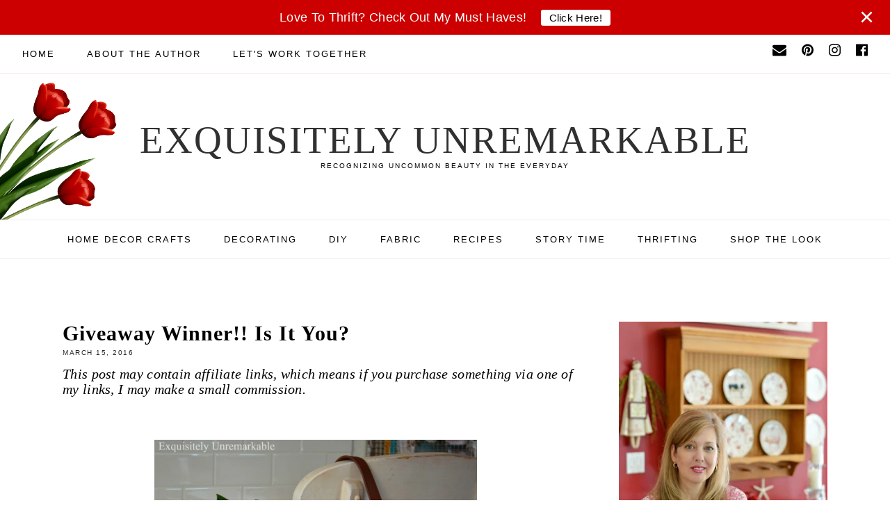

--- FILE ---
content_type: text/html; charset=UTF-8
request_url: https://www.exquisitelyunremarkable.com/2016/03/giveaway-winner-is-it-you.html?showComment=1458051738657
body_size: 36259
content:
<!DOCTYPE html>
<html class='v2' dir='ltr' lang='en' xmlns='http://www.w3.org/1999/xhtml' xmlns:b='http://www.google.com/2005/gml/b' xmlns:data='http://www.google.com/2005/gml/data' xmlns:expr='http://www.google.com/2005/gml/expr'>
<head>
<!-- Google tag (gtag.js) -->
<script async='async' src='https://www.googletagmanager.com/gtag/js?id=G-R3SX0W09MM'></script>
<script>
  window.dataLayer = window.dataLayer || [];
  function gtag(){dataLayer.push(arguments);}
  gtag('js', new Date());

  gtag('config', 'G-R3SX0W09MM');
</script>
<link as='image' href='https://blogger.googleusercontent.com/img/b/R29vZ2xl/AVvXsEhCV4slZjQ97W3FU1jUwIQOqRv9helMZ9OikUwHdzbQJs_6cPhxYdFbikZld0IAa4gmkiRqQqfZ28_lL4nZFKujQHjtkeD0a07KcD9f5J2OeW1F5IMb5NU3lEMnNa2Q7Ub4bb1N3GTgpp0w/s677-rw/Cottage+Style+Kitchen+Desk+Chair.jpg' rel='preload'/>
<meta content='IE=EmulateIE7' http-equiv='X-UA-Compatible'/>
<meta content='block-all-mixed-content' http-equiv='Content-Security-Policy'/>
<title>Giveaway Winner!! Is It You? - Exquisitely Unremarkable </title>
<meta content='width=device-width, initial-scale=1' name='viewport'/>
<link href='https://www.exquisitelyunremarkable.com/favicon.ico' rel='icon' type='image/x-icon'/>
<link href='https://www.exquisitelyunremarkable.com/2016/03/giveaway-winner-is-it-you.html' rel='canonical'/>
<meta content='IE=edge' http-equiv='X-UA-Compatible'/>
<meta content='Exquisitely Unremarkable ' property='og:site_name'/>
<meta content='general' name='rating'/>
<meta content='https://blogger.googleusercontent.com/img/b/R29vZ2xl/AVvXsEhv1xA2QI6CwX8DtIvZ48zxUT3h0il6Vw0zsnSVjetBbgb0ljOULVVwWtSpy44pBfQtp14ajvv-QUl1dDGCYSGhEZZuCA4bn1iRlcZmHSq5KU5a89EtAcUZqhTFMuNay7WwmkpUT1hPjeQ/s1600/Tulip+Tote+Bag+.jpg' property='og:image'/>
<meta content='https://blogger.googleusercontent.com/img/b/R29vZ2xl/AVvXsEhv1xA2QI6CwX8DtIvZ48zxUT3h0il6Vw0zsnSVjetBbgb0ljOULVVwWtSpy44pBfQtp14ajvv-QUl1dDGCYSGhEZZuCA4bn1iRlcZmHSq5KU5a89EtAcUZqhTFMuNay7WwmkpUT1hPjeQ/s1600/Tulip+Tote+Bag+.jpg' name='twitter:image'/>
<meta content='summary_large_image' name='twitter:card'/>
<meta content='https://www.exquisitelyunremarkable.com/' name='twitter:domain'/>
<meta content='https://www.exquisitelyunremarkable.com/2016/03/giveaway-winner-is-it-you.html' name='twitter:url'/>
<meta content='Giveaway Winner!! Is It You?' name='twitter:title'/>
<meta content='https://www.exquisitelyunremarkable.com/2016/03/giveaway-winner-is-it-you.html' property='og:url'/>
<meta content='Giveaway Winner!! Is It You?' property='og:title'/>
<meta content='data:blog.postImageUrl' property='og:image'/>
<meta content='article' property='og:type'/>
<meta content='Ring clip curtains and a tulip tote giveaway winner...it&#39;s a busy day at Exquisitely Unremarkable!' name='twitter:description'/>
<meta content='Ring clip curtains and a tulip tote giveaway winner...it&#39;s a busy day at Exquisitely Unremarkable!' property='og:description'/>
<meta content='Ring clip curtains and a tulip tote giveaway winner...it&#39;s a busy day at Exquisitely Unremarkable!' name='description'/>
<meta content='max-image-preview:large' name='robots'/>
<style id='page-skin-1' type='text/css'><!--
/*
-----------------------------------------------
BLOGGER THEME KIM
Designer: @brigitte
Website:  https://www.codeandblog.dev/
(c) 2022 For exclusive use of https://www.exquisitelyunremarkable.com/
-----------------------------------------------
*/
/* GENERAL */
html, body, div, span, applet, object, iframe, h1, h2, h3, h4, h5, h6, p, blockquote, pre, a, abbr, acronym, address, big, cite, code, del, dfn, em, img, ins, kbd, q, s, samp, small, strike, strong, sub, sup, tt, var, b, u, i, center, dl, dt, dd, ol, ul, li, fieldset, form, label, legend, table, caption, tbody, tfoot, thead, tr, th, td, article, aside, canvas, details, embed, figure, figcaption, footer, header, hgroup, menu, nav, output, ruby, section, summary, time, mark, audio, video, .section, .widget{margin:0;padding:0; border:0;vertical-align:baseline;}
table{border-collapse:collapse;border-spacing:0;}
input,textarea{outline:0;-webkit-appearance:none;-webkit-border-radius:0;}
.section,.widget{padding:0;margin:0;}
.menu-wrap h2,.blog-feeds,.post-feeds,.status-msg-hidden,.item-snippet,#Attribution1,#Navbar1,.widget-item-control{display:none!important;}
.clearfix:after,.clearfix:before{display:table;content:" "}.clearfix:after{clear:both}
.content-wrapper {width: 1100px;margin: 0 auto;}
.content-wrapper.home {width: 1100px;margin: 0 auto;}
.content-wrapper.category {width: 1100px;margin: 0 auto;}
.main-wrap {width: calc(1100px - 300px - 50px);margin: 70px auto;padding: 0;float: left;}
.sidebar-wrap {width: 300px;margin: 70px 0 40px;padding: 0;float: right;}
@media screen and (max-width: 1150px) {.content-wrapper {width: 90%;}}
@media screen and (max-width: 1150px) {.content-wrapper.home {width: 90%;}}
@media screen and (max-width: 1150px) {.content-wrapper.category {width: 90%;}}
@media screen and (max-width: 800px) {
.main-wrap {width: 100%;float: none;margin: 70px auto 40px;}
.sidebar-wrap {width: 300px;float: none;margin: 70px auto 40px;}
}
@media screen and (min-width: 801px) and (max-width: 1150px) {
.content-wrapper {width: 90%;}
.main-wrap {width: 65%;}
.sidebar-wrap {width: 30%;}
}
html{scroll-behavior: smooth}
body {color: #282828;background: #ffffff;font-family: 'Garamond',serif;font-weight: 300;font-size: 23px;letter-spacing: 0.3px;}.post-body,.widget-content,.summary {line-height: 1.8;position: relative;}
a {color:red}
b,strong {font-weight:bold!important}
a:link,a:visited {color: #000000;text-decoration: none;-webkit-transition: all 0.5s ease;-moz-transition: all 0.5s ease;-ms-transition: all 0.5s ease;-o-transition: all 0.5s ease;transition: all 0.5s ease;}
a:hover {color: #000000;text-decoration: none;}
.post-body a,.post-body a:visited {color: #005fff;}
.post-body a:hover {color: #cc0000;text-decoration:underline;-webkit-text-decoration-color: #cc0000; -moz-text-decoration-color: #cc0000;text-decoration-color: #cc0000;}
.separator > a[style*="margin"],.separator > a[style*="margin"]:visited,.separator > a[style*="margin"]:hover,.separator a,.separator a:visited,.separator a:hover {background: transparent !important;background-position: 0 !important;/* pointer-events: none; this remove 'the clickable' of images */}
.nowclick{pointer-events: auto!important}
.post-body img,.post-body a img,.post-thumb img,.post-thumb a img {max-width: 100%;height: auto;}
.separator a {margin-left: 0 !important;}
.sidebar-wrap img,.footer-wrap img {max-width: 100%;height: auto;}
::-moz-selection {color: #000000;background: #f6ecec;}
::selection {color: #000000;background: #f6ecec;}
::-webkit-scrollbar {width: 10px;}
::-webkit-scrollbar-track {background: #ffffff;}
::-webkit-scrollbar-thumb,::-webkit-scrollbar-thumb:window-inactive {background: #000000;}
::-webkit-scrollbar-thumb:hover {background: #cc0000;}
.video_outer_wrap {width: 100%;max-width: 100%;margin: 0 auto;}
.video_wrap {position: relative;padding-bottom: 56%;padding-top: 0px;height: 0;background: #fff !important;}
.video_wrap iframe,.video_wrap object,.video_wrap embed {position: absolute;top: 0;width: 100%;height: 100%;}
.disclosure {margin:15px 0;font-style:italic;color:#000;font-size:.85em}
/* HEADER AREA */
.anmattbar {height: 50px;width: 100%;position: fixed;z-index: 999999;top: 0;left: 0;background-color: #cc0000;overflow-x: hidden;transition: 0.5s;display: flex;color:#ffffff;justify-content: center;align-items: center;font-weight:500}
.anmattbar .cta {position:absolute;width:calc(100% - 45px);text-align:center;font-size:18px;font-weight:500;font-family:Arial}
.anmattbar .cta a{margin-left:15px;padding:3px 12px;background-color: #ffffff;text-decoration:none;color:#000000;font-size:15px;border-radius:3px}
.anmattbar .closebtn {position: absolute;width: 25px;right:25px;}
.anmattbar .closebtn button{font-size: 36px;color:#ffffff;text-decoration:none;background:#cc0000;border: none;}
#reduce {margin-top:50px;}
@media screen and (max-width: 767px) {.anmattbar .cta a{display:inline-block}
}
.menu-wrap {font-family: Arial, sans-serif;font-weight: 400;font-size: 13px;text-transform: uppercase;letter-spacing: 2px;width: 100%;height: 55px;z-index: 7;word-break: break-word !important;-webkit-font-smoothing: subpixel-antialiased;}
.menu-wrap.primary {top: 0;left: 0;position: fixed;text-align: left;background: #ffffff;border-bottom: 1px solid #f6ecec;z-index:9999}
body .CSS_LIGHTBOX{z-index:99999999}
.menu-wrap.primary a,.menu-wrap.primary a:visited {color: #000000;font-weight: 400 !important;}
.menu-wrap.primary a:hover {color: #cc0000;}
.menu-wrap.secondary {text-align: center;background: #ffffff;border-top: 1px solid #f6ecec;border-bottom: 1px solid #f6ecec;margin: 0 0 20px;}
.menu-wrap.secondary a,.menu-wrap.secondary a:visited {color: #000000;font-weight: 400 !important;}
.menu-wrap.secondary a:hover {color: #cc0000;}
.menu-wrap .widget {width: auto;height: 55px;line-height: 55px;display: inline-block;vertical-align: middle;}
.menu-wrap li,.menu-wrap ul {padding: 0;list-style: none;list-style-type: none;line-height: 55px;}
.menu-wrap li {display: inline-block;position: relative;}
.menu-wrap.primary li {margin: 0 40px 0 0;}
.menu-wrap.secondary li {margin: 0 20px;}
.menu-wrap .socials {height: 55px;line-height: 55px;}
.menu-wrap .socials svg {height: 20px;width:auto}
.menu-wrap .socials a,.menu-wrap .socials a:visited {fill: #000000;margin: 0 0 0 16px;}
.menu-wrap .socials a:hover {fill: #7f7f7f;}
.menu-wrap .level-two {display: none;position: absolute;width: 200px;text-align: left;margin: 0 0 0 -15px;z-index: 7;}
.menu-wrap .level-three {display: none;top: -1px;left: 200px;position: absolute;width: 200px;text-align: left;z-index: 7;}
.menu-wrap.primary .level-two,.menu-wrap.primary .level-three {background: #ffffff;;}
.menu-wrap.secondary .level-two,.menu-wrap.secondary .level-three {background: #ffffff;border: 1px solid #f6ecec;}
.menu-wrap li.parent:hover .level-two,.menu-wrap .child-item.sharewidth:hover .level-three {display: block;}
.menu-wrap .level-two li,.menu-wrap .level-three li {display: block;margin: 0;line-height: normal;}
.menu-wrap.primary .level-two li a,.menu-wrap.primary .level-three li a,.menu-wrap.primary .level-two li a:visited,.menu-wrap.primary .level-three li a:visited {color: #000000;display: block;padding: 15px;}
.menu-wrap.primary .level-two li a:hover,.menu-wrap.primary .level-three li a:hover {color: #282828;background: #fcfcfc;}
.menu-wrap.secondary .level-two li a,.menu-wrap.secondary .level-three li a,.menu-wrap.secondary .level-two li a:visited,.menu-wrap.secondary .level-three li a:visited {color: #000000;display: block;padding: 15px;}
.menu-wrap.secondary .level-two li a:hover,.menu-wrap.secondary .level-three li a:hover {color: #000000;background: #f6ecec;}
.anmattbar {height: 50px;width: 100%;position: fixed;z-index: 999999;top: 0;left: 0;background-color: #cc0000;overflow-x: hidden;transition: 0.5s;display: flex;color:#ffffff;justify-content: center;align-items: center;font-weight:500}
.anmattbar .cta {position:absolute;width:calc(100% - 45px);text-align:center;font-size:18px;font-weight:500;font-family:arial}
.anmattbar .cta a{margin-left:15px;padding:3px 12px;background-color: #ffffff;text-decoration:none;color:#000000;font-size:15px;border-radius:3px}
.anmattbar .closebtn {right:5px;}
.anmattbar .closebtn button{font-size: 36px;color:#ffffff;text-decoration:none;background:#cc0000;border: none;}
#reduce {margin-top:50px;}
.menu-wrap .godown {position: absolute;top: 28%;left:62%;width: 50px;display: block;height: 35px;line-height: 35px;z-index: 5;text-align: right;cursor: pointer;color: #000000;}
@media screen and (max-width: 425px) {.anmattbar .cta a{display:inline-block}
}
@media screen and (min-width: 1024px) {.primary-menu-toggle,.secondary-menu-toggle {display: none;}
.header.moremar {margin: calc(55px + 50px) auto 0;}
.anmattbar .closebtn {right:25px;}
#primary-wrap,#secondary-wrap {visibility: hidden;}
#primary-wrap {width: 95%;margin: 0 auto;}
.menu-wrap .menu-primary {float: left;display: block !important;}
.menu-wrap .social {float: right;display: block !important;}
.menu-wrap .menu-secondary {display: block !important;}
.menu-wrap li > a:only-child:after {content: '';margin: 0;display: none;}
.menu-wrap .godown,.menu-wrap .level-three a:after {display: none;}
}
@media screen and (max-width: 1023px) {.header {margin: 0;padding: 30px 0;}
.header.moremar {margin: 0;padding: 30px 0;}
.menu-wrap .social {top: 0;right: 5%;position: absolute;height: 55px;}
.menu-wrap .socials a,.menu-wrap .socials a:visited {margin: 0 0 0 20px !important;}
.primary-menu-toggle,.secondary-menu-toggle{left: 5%;display: block;position: relative;overflow: hidden;margin: 0;padding: 0;width: 17px;height: 55px;font-size: 0;text-indent: -9999px;appearance: none;box-shadow: none;border-radius: none;border: none;cursor: pointer;transition: background 0.3s;}
.secondary-menu-toggle {left: 0 !important;margin: 0 auto;}
.primary-menu-toggle:focus,.secondary-menu-toggle:focus {outline: none;}
.primary-menu-toggle span,.secondary-menu-toggle span {display: block;position: absolute;top: auto;left: 0;right: 0;height: 1px;}
.primary-menu-toggle span {background: #000000;}
.secondary-menu-toggle span {background: #000000;}
.primary-menu-toggle span::before,.primary-menu-toggle span::after,.secondary-menu-toggle span::before,.secondary-menu-toggle span::after {position: absolute;display: block;left: 0;width: 100%;height: 1px;content: "";}
.primary-menu-toggle span::before,.primary-menu-toggle span::after {background: #000000;}
.secondary-menu-toggle span::before,.secondary-menu-toggle span::after {background: #000000;}
.primary-menu-toggle span::before,.secondary-menu-toggle span::before {top: -6px;}
.primary-menu-toggle span::after,.secondary-menu-toggle span::after {bottom: -6px;}
.primary-menu-togglle,.secondary-menu-togglle {background: transparent;}
.primary-menu-togglle span,.secondary-menu-togglle span {transition: background 0s 0.3s;}
.primary-menu-togglle span::before,.primary-menu-togglle span::after,.secondary-menu-togglle span::before,.secondary-menu-togglle span::after {transition-duration: 0.3s, 0.3s;transition-delay: 0.3s, 0s;}
.primary-menu-togglle span::before,.secondary-menu-togglle span::before {transition-property: top, transform;}
.primary-menu-togglle span::after,.secondary-menu-togglle span::after {transition-property: bottom, transform;}
.primary-menu-togglle.open,.secondary-menu-togglle.open {background: transparent;}
.primary-menu-togglle.open span,.secondary-menu-togglle.open span {background: transparent;}
.primary-menu-togglle.open span::before,.secondary-menu-togglle.open span::before {top: 0;transform: rotate(45deg);}
.primary-menu-togglle.open span::after,.secondary-menu-togglle.open span::after {bottom: 0;transform: rotate(-45deg);}
.primary-menu-togglle.open span::before,.primary-menu-togglle.open span::after,.secondary-menu-togglle.open span::before,.secondary-menu-togglle.open span::after {transition-delay: 0s, 0.3s;}
.menu-wrap .menu-primary,.menu-wrap .menu-secondary {width: 90%;margin: 0 auto;padding: 0 0 15px;text-align: left;}
.menu-wrap.primary,.menu-wrap.secondary {height: auto;width: 100%;position: relative;}
.menu-wrap.primary li,.menu-wrap.primary .widget,.menu-wrap.secondary li,.menu-wrap.secondary .widget {display: block;height: auto;line-height: 35px;margin: 0;}
.menu-wrap .level-two {width: 100%;left: 0;position: relative;margin: 0 auto;text-align: left;}
.menu-wrap .level-three {width: calc(100% - 30px);left: 0;position: relative;margin: 0 15px 15px;text-align: left;}
.menu-wrap .Label .level-two {max-height: none;overflow-y: visible;}
.menu-wrap .level-two li,.menu-wrap .level-three li {line-height: 35px;}
.menu-wrap.secondary .level-two li a,.menu-wrap.secondary .level-three li a,.menu-wrap.secondary .level-two li a:visited,.menu-wrap.secondary .level-three li a:visited {padding: 0 15px;}
.menu-wrap li.parent:hover .level-two,.menu-wrap .child-item.sharewidth:hover .level-three {display: none;}
.menu-wrap .fas.fa-fw.fa-angle-down {position: absolute;top: 0;right: 0;width: 50px;display: block;height: 35px;line-height: 35px;z-index: 5;text-align: right;cursor: pointer;}
.menu-wrap.primary .fas.fa-fw.fa-angle-down {color: #000000;}
.menu-wrap.secondary .fas.fa-fw.fa-angle-down {color: #000000;}
.menu-wrap.primary .level-two .fas.fa-fw.fa-angle-down {color: #000000;text-align: center;}
.menu-wrap.secondary .level-two .fas.fa-fw.fa-angle-down {color: #000000;text-align: center;}
.menu-wrap .level-three a:after {display: none;}
}
#menu-primary, #menu-secondary {display: none;}
.menu-wrap .godown {position: absolute;top: 25%;right: 0;width: 50px;display: block;height: 35px;line-height: 35px;z-index: 5;text-align: right;cursor: pointer;color: #000000;}
.menu-wrap .level-two .godown {color: #000000;text-align: center;-webkit-text-stroke: 1px #ffffff;}
.header {margin: 0 auto;padding: 35px 0;text-align: center;}
#header-inner a {display: inline-block !important;}
.header img {max-width: 100%;height: auto;display: block;margin: 0 auto;}
.Header h1, .Header h2 {font-family: 'Garamond',serif;font-weight: 300;font-size: 55px;color: #303030;text-align: center;text-transform: uppercase;letter-spacing: 2px;line-height: normal;margin: 0;}
.Header h1 a,.Header h1 a:visited, .Header h2 a, .Header h2 a:visited {color: #303030;}
.Header h1 a:hover, .Header h2 a:hover {color: #000000;}
.Header .description {font-family: Arial, sans-serif;font-weight: 400;font-size: 10px;color: #000000;text-align: center;letter-spacing: 2px;text-transform: uppercase;margin: 0;padding: 0;}
@media screen and (max-width: 800px) {.Header h1, .Header h2 {font-size: 30px;}
}
.post-outer:first-child {margin-top:0}
.post-outer:first-child .posty {height:103px;overflow:hidden;}
.posty {height:204px;overflow:hidden;}
@media only screen and (max-width: 767px) {.post-outer:first-child .posty,.posty {height:145px;overflow:hidden;}}
#home-small1 .widget.Image {position:relative;max-height:246px;overflow:hidden;margin-bottom:55px}
#home-small1 .widget.Image .title {position:absolute;background:rgba(255,255,255,0.7);z-index:9999;padding:20px;font-family: 'Garamond', serif;font-weight: 400;top: 50%;left: 50%;transform: translate(-50%, -50%);    pointer-events: none}
h3.post-title {text-align: center;font-size:  17px}
/* IMG GRID */
.home-wrap h2 {font-family: 'Garamond', serif;font-weight: 400;font-size: 22px;color: #000000;text-align: center;letter-spacing: 1px;-webkit-font-smoothing: antialiased;margin: 0 auto 20px;}
.home-wrap .widget,.home-wrap .widget:last-child {padding: 0 0 50px !important;}
.home-wrap img {max-width: 100%;height: auto;display: inline-block !important;margin: 0 auto;}
.home-wrap-small {width: 1100px;margin: 0 auto;}
@media screen and (max-width: 1150px) {.home-wrap-small {width: 90%;}
}
.home-columns {width: 103%;margin: 0 0 0 -1.5%;}
.home-wrapper-columns.four .home-wrap-columns {width: 1100px;margin: 0 auto;}
@media screen and (max-width: 1150px) {.home-wrapper-columns.four .home-wrap-columns {width: 90%;}
}
.home-wrapper-columns.four {background: rgba(0, 0, 0, 0);padding: 35px 0 0;margin: 0 0 35px;}
.home-wrapper-columns.four .section {width: 22%;float: left;margin: 0 1.5%;position: relative;}
@media screen and (max-width: 850px) {.home-row1,.home-row2 {clear: both;}
.home-wrapper-columns.four .section {width: 47%;}
}
@media screen and (max-width: 600px) {.home-columns {width: 100%;margin: 0;}
.home-wrapper-columns.four .section {width: 100%;float: none;margin: 0;}
.home-row1,.home-row2 {margin: 0;}
.home-wrapper-columns.four .home-col6,.home-wrapper-columns.four .home-col8 {margin: 0;}
}
.home-wrapper-columns.four .home-wrap-columns {width: 1100px;margin: 0 auto;}
@media screen and (max-width: 1150px) {.home-wrapper-columns.four .home-wrap-columns {width: 90%;}
}
.home-wrapper-columns.four {background: rgba(0, 0, 0, 0);padding: 35px 0 0;margin: 0 0 35px;}
.home-wrapper-columns.four .section {width: 22%;float: left;margin: 0 1.5%;position: relative;}
@media screen and (max-width: 850px) {.home-row1,.home-row2 {clear: both;}
.home-wrapper-columns.four .section {width: 47%;}
}
@media screen and (max-width: 600px) {.home-columns {width: 100%;margin: 0;}
.home-wrapper-columns.four .section {width: 100%;float: none;margin: 0;}
.home-wrapper-columns.four .home-col6,.home-wrapper-columns.four .home-col8 {margin: 0;}
}
.cat_thumbnail {width: 100%;padding-bottom: 80%;background-size: cover !important;background-position: 50% 50% !important;position: relative;}
.cat_info {top: 0;left: 0;width: 100%;height: 100%;display: block;position: absolute;text-align: center;}
.cat__info {width: 100%;height: 100%;display: table;}
.cat___info {width: 100%;height: 100%;display: table-cell;vertical-align: middle;}
.cat____info {max-width: 90%;margin: 0 auto;opacity: 1;padding: 25px 30px 20px;display: inline-block;-webkit-box-sizing: border-box;-moz-box-sizing: border-box;box-sizing: border-box;position: relative;z-index: 5;}
.cat____info:after {content: '';position: absolute;background: #ffffff;opacity: 0.85;top: 0;left: 0;width: 100%;height: 100%;z-index: 1;-webkit-box-sizing: border-box;-moz-box-sizing: border-box;box-sizing: border-box;}
.cat_title {font-family: 'Georgia', serif;font-weight: 400;font-size: 26px;color: #000000;letter-spacing: 2px;text-transform: uppercase;-webkit-font-smoothing: antialiased;position: relative;z-index: 5;}
.cat_caption {font-family: 'Arial', sans-serif;font-weight: 400;font-size: 11px;color: #000000;text-transform: uppercase;letter-spacing: 2px;margin: 5px 0 0;position: relative;z-index: 5;}
.home-columns .widget, .home-columns .widget:last-child {padding: 0 0 50px !important;}
/* BLOG AREA */
.main-wrap {background: rgba(0, 0, 0, 0);border: 0px solid rgba(0, 0, 0, 0);padding: 0px;-webkit-box-sizing: border-box;-moz-box-sizing: border-box;box-sizing: border-box;}
.post {background: rgba(0, 0, 0, 0);border: 0px solid rgba(0, 0, 0, 0);padding: 0px;-webkit-box-sizing: border-box;-moz-box-sizing: border-box;box-sizing: border-box;}
.post-header {margin: 0 0 20px;}
.post-title {font-family: 'Garamond', serif;font-weight: 400;font-size: 30px;color: #000000;text-align: left;letter-spacing: 1px;-webkit-font-smoothing: antialiased;margin: 0 0 5px;}
.post-title a,.post-title a:visited {color: #000000;}
.post-title a:hover {color: #000000;}
.date-header,.post-location {font-family: 'Arial', sans-serif;font-weight: 400;font-size: 10px;color: #282828;text-align: left;text-transform: uppercase;letter-spacing: 1.5px;-webkit-font-smoothing: subpixel-antialiased;}
.post-title, .post-title a {font-weight:bold}
.post-location i {color: #000000;}
.post-header .post-location {margin: 0 0 0 10px;}
blockquote {color: #000000;border: 4px solid #ffffff;border-left: 0;border-right: 0;background: #f6ecec;padding: 20px;margin: 20px 0;-webkit-box-sizing: border-box;-moz-box-sizing: border-box;box-sizing: border-box;}
.post-body ol, .post-body ul{list-style-type: none;margin-left:15px}
.post-body ul li:before {content: "\2022 ";margin-right:5px;color:black}
.post-body ol li{counter-increment: step-counter;margin-bottom:10px;}
.post-body ul li{margin-bottom:10px;}
.post-body ol li:before {content:counter(step-counter) ". ";margin-right:5px;color:red}
.post-body ul {margin-top:15px;margin-bottom:24px;}
.post-body ol{margin-top:15px;margin-bottom:24px;}
.post-footer {font-family: 'Arial', sans-serif;font-weight: 400;font-size: 10px;color: #000000;text-align: center;text-transform: uppercase;letter-spacing: 2px;-webkit-font-smoothing: subpixel-antialiased;border-bottom: 1px solid #f6ecec;padding: 0 0 10px;text-align: left;margin: 30px 0 0;}
.post-labels {float: left;}
.post-labels a,.post-labels a:visited {color: #000000;margin: 0 5px 0 0;}
.post-labels a:hover {color: #cc0000;}
.post-share {font-size: 11px;float: right;}
.post-share a,.post-share a:visited {color: #000000;margin: 0 0 0 15px;font-weight:bold  }
.post-share a:hover {color: #000000;}
.hovydon {opacity:0;padding:5px 0 0 5px}
.post-thumbnail:hover .hovydon, .post_thumbnail:hover .hovydon {opacity:1}
@media screen and (min-width: 701px) {.post-thumb img,.post-outer:nth-child(1) .post-thumbnail {display: none;}
.post-outer:nth-child(1) .post-thumb img {width: 100%;height: auto;display: block;}
.post-thumbnail {width: 100%;padding-bottom: 115%;background-size: cover !important;background-position: 50% 50% !important;}
.blog-post {width: 100%;display: table;}
.post-thumb {width: 50%;display: table-cell;vertical-align: middle;}
.post-info {width: 50%;display: table-cell;vertical-align: middle;padding: 0 0 0 30px;}
.post-outer:nth-child(1) .blog-post,.post-outer:nth-child(1) .post-thumb,.post-outer:nth-child(1) .post-info {width: 100%;display: block;padding: 0;}
.post-outer:nth-child(1) .post-info {margin: 15px 0 0;}
.post-info .post-title,.post-info .date-header,.post-info .jump-link {text-align: left;}
.post-outer:nth-child(1) .post-info .post-title,.post-outer:nth-child(1) .post-info .date-header,.post-outer:nth-child(1) .post-info .jump-link {text-align: center;}
}
@media screen and (max-width: 700px) {.post-thumbnail {display: none;}
.post-info {margin: 15px 0 0;}
}
.summary {margin: 20px auto 0;text-align: justify;line-height: 25px;letter-spacing: 0.3px;}
.jump-link {font-family: 'Arial', sans-serif;font-weight: 400;font-size: 13px;text-align: center;text-transform: uppercase;letter-spacing: 2px;margin: 20px 0 0;-webkit-font-smoothing: subpixel-antialiased;}
.jump-link a,.jump-link a:visited {color: #000000;background: #ffffff;border: 1px solid #000000;line-height: 40px;padding: 0 25px;display: inline-block;}
.jump-link a:hover {color: #7f7f7f;background: #fcfcfc;border: 1px solid #7f7f7f;}
.content-wrapper.category .main-wrap {width: 100% !important;float: none !important;}
.content-wrapper.category .sidebar-wrap {display: none !important;}
.status-msg-wrap {width: 100%;margin: 0 0 20px;font-family: 'Arial', sans-serif;font-weight: 400;font-size: 11px;color: #282828;letter-spacing: 2px;text-transform: uppercase;}
.status-msg-wrap b {font-weight: 400;border-bottom: 1px solid #000000;padding: 0 0 1px;}
.status-msg-wrap a,.status-msg-wrap a:visited {color: #282828;float: right;margin: 0 0 0 10px;}
.status-msg-wrap a:hover {color: #282828;}
@media screen and (max-width: 800px) {.status-msg-wrap a,.status-msg-wrap a:visited {float: none;}
}
.post_thumbnail {width: 100%;padding-bottom: 90%;background-size: cover !important;background-position: 50% 50% !important;}
.post_info .post-title {font-size: 16px;color: #000000;text-align: center;margin: 10px 0 0;}
.post_thumbnail, .post-thumbnail  {-webkit-transition: all 0.5s ease;-moz-transition: all 0.5s ease;-ms-transition: all 0.5s ease;-o-transition: all 0.5s ease;transition: all 0.5s ease;}
.post_info:hover .post_thumbnail {opacity: 0.8;}
.recipebutton {clear: both;padding-top: 18px;}
.recipebutton button{background-color: #cc0000;clear:both;color:#ffffff;display:table;font-size:12px;font-weight:500;letter-spacing:1px;padding:8px 15px;text-align:center;text-transform:uppercase;outline:none;border:none}
.recipebutton button:hover{background:#8C6025;}
/* COMMENTS */
.comments {margin: 0 0 50px;padding-top:15px}
.comments h4 {font-family: 'Arial', sans-serif;font-weight: 400;font-size: 11px;color: #000000;text-align: center;text-transform: uppercase;letter-spacing: 2px;margin: 0 0 15px;}
p.small{font-size:.87em}
.comments .comments-content .user {font-family: 'Garamond', serif;font-weight: 400 !important;font-size: 15px;letter-spacing: 1px;display: block;}
.comments .comments-content a,.comments .comments-content a:visited {color: #000000;}
.comments .comments-content a:hover {color: #000000;}
.comments .thread-count,.comments .comment-actions,.comments .continue,.comments .comments-content .datetime {font-family: 'Arial', sans-serif;font-weight: 400;font-size: 10px;margin-left: 0;letter-spacing: 2px;padding: 3px 0;text-transform: uppercase;}
.comment-body{margin:.5em 25px}.comment-footer{margin:.5em 25px 1.5em}.comment-body p{margin:0}#comments .avatar-comment-indent .comment-author{margin-left:-45px;padding-left:45px}.deleted-comment{font-style:italic;opacity:.5}#comment-actions{background:transparent;border:0;padding:0;position:absolute;height:25px}#comments .blogger-comment-icon,.blogger-comment-icon{line-height:16px;background:url(/img/b16-rounded.gif) left no-repeat;padding-left:20px}#comments .openid-comment-icon,.openid-comment-icon{line-height:16px;background:url(/img/openid16-rounded.gif) left no-repeat;padding-left:20px}#comments .anon-comment-icon,.anon-comment-icon{line-height:16px;background:url(/img/anon16-rounded.gif) left no-repeat;padding-left:20px}.comment-form{clear:both;_width:410px}.comment-link{white-space:nowrap}.paging-control-container{float:right;margin:0 6px 0 0;font-size:80%}.unneeded-paging-control{visibility:hidden}#comments-block .avatar-image-container img{-ms-interpolation-mode:bicubic;border:1px solid #ccc;float:right}#comments-block .avatar-image-container.avatar-stock img{border-width:0;padding:1px}#comments-block .avatar-image-container{height:37px;left:-45px;position:absolute;width:37px}#comments-block.avatar-comment-indent{margin-left:45px;position:relative}#comments-block.avatar-comment-indent dd{margin-left:0}iframe.avatar-hovercard-iframe{border:0 none;padding:0;width:25em;height:9.4em;margin:.5em}.comments{clear:both;margin-top:10px;margin-bottom:0}.comments .comments-content{margin-bottom:16px}.comments .comment .comment-actions a{padding-right:5px;padding-top:5px}.comments .comment .comment-actions a:hover{text-decoration:underline}.comments .comments-content .comment-thread ol{list-style-type:none;padding:0;text-align:left}.comments .comments-content .inline-thread{padding:.5em 1em}.comments .comments-content .comment-thread{margin:8px 0}.comments .comments-content .comment-thread:empty{display:none}.comments .comments-content .comment-replies{margin-left:36px;margin-top:1em}.comments .comments-content .comment{margin-bottom:16px;padding-bottom:8px}.comments .comments-content .comment:first-child{padding-top:16px}.comments .comments-content .comment:last-child{border-bottom:0;padding-bottom:0}.comments .comments-content .comment-body{position:relative}.comments .comments-content .user{font-style:normal;font-weight:bold}.comments .comments-content .icon.blog-author{display:inline-block;height:18px;margin:0 0 -4px 6px;width:18px}.comments .comments-content .datetime{margin-left:6px}.comments .comments-content .comment-header,.comments .comments-content .comment-content{margin:0 0 8px}.comments .comments-content .comment-content{text-align:justify}.comments .comments-content .owner-actions{position:absolute;right:0;top:0}.comments .comments-replybox{border:none;height:250px;width:100%}.comments .comment-replybox-single{margin-left:48px;margin-top:5px}.comments .comment-replybox-thread{margin-top:5px}.comments .comments-content .loadmore a{display:block;padding:10px 16px;text-align:center}.comments .thread-toggle{cursor:pointer;display:inline-block}.comments .continue{cursor:pointer}.comments .continue a{display:block;font-weight:bold;padding:.5em}.comments .comments-content .loadmore{cursor:pointer;margin-top:3em;max-height:3em}.comments .comments-content .loadmore.loaded{max-height:0;opacity:0;overflow:hidden}.comments .thread-chrome.thread-collapsed{display:none}.comments .thread-toggle{display:inline-block}.comments .thread-toggle .thread-arrow{display:inline-block;height:6px;margin:.3em;overflow:visible;padding-right:4px;width:7px}.comments .thread-expanded .thread-arrow{background:url("[data-uri]") no-repeat scroll 0 0 transparent}.comments .thread-collapsed .thread-arrow{background:url("[data-uri]") no-repeat scroll 0 0 transparent}.comments .avatar-image-container{float:left;max-height:36px;overflow:hidden;width:36px}.comments .avatar-image-container img{max-width:36px}.comments .comment-block{margin-left:48px;position:relative}.comments .hidden{display:none}@media screen and (max-device-width:480px){.comments .comments-content .comment-replies{margin-left:0}}table.tr-caption-container{padding:4px;margin-bottom:.5em}td.tr-caption{font-size:80%}.icon-action{border-style:none !important;margin:0 0 0 .5em !important;vertical-align:middle}.comment-action-icon{width:13px;height:13px;margin-top:3px}.delete-comment-icon{background:url("/img/icon_delete13.gif") no-repeat left;padding:7px}#comment-popup{position:absolute;visibility:hidden;width:100px;height:20px}
#header.header.moremar.section {height: 141px}h1.title {padding-bottom:5px}Cyball Ruiz
.comments .comments-content .comment-content {text-align: justify;overflow: hidden;}
/* SIDEBAR */
.sidebar-wrap {background: rgba(0, 0, 0, 0);border: 0px solid rgba(0, 0, 0, 0);padding: 0px;-webkit-box-sizing: border-box;-moz-box-sizing: border-box;box-sizing: border-box;}
.sidebar-wrap .widget {margin: 0 0 40px !important;background: transparent;border: 0px solid transparent;border-bottom: 0px solid #ffffff;padding: 0px 0px 0px;-webkit-box-sizing: border-box;-moz-box-sizing: border-box;box-sizing: border-box;}
.sidebar-wrap .widget:last-child {margin: 0 !important;}
@media screen and (max-width: 350px) {.sidebar-wrap {width: 100% !important;float: none;}
}
.sidebar-wrap img {display:block;margin:0 auto;object-fit:cover}
.sidebar-wrap .socials {font-size: 13px;text-align: center;}
.sidebar-wrap .socials a,.sidebar-wrap .socials a:visited {color: #000000;margin: 0 10px;}
.sidebar-wrap .socials a:hover {color: #000000;}
.PopularPosts ul {padding: 0;list-style: none;margin: 0;}
.PopularPosts .widget-content ul li {padding: 0;margin: 0 0 10px;position: relative;}
.PopularPosts .item-thumbnail {float: none !important;margin: 0;}
.PopularPosts img {width: 100%;height: auto;padding: 0;}
.PopularPosts .item-title {font-family: 'Garamond', serif;font-weight: 400;font-size: 14px;text-align: center;letter-spacing: 1px;color: #000000;position: relative;z-index: 5;}
.PopularPosts .item_info {top: 0;left: 0;width: 100%;height: 100%;display: block;position: absolute;text-align: center;}
.PopularPosts .item__info {width: 100%;height: 100%;display: table;}
.PopularPosts .item___info {width: 100%;height: 100%;display: table-cell;vertical-align: middle;}
.PopularPosts .item____info {max-width: 90%;margin: 0 auto;padding: 15px 10px;display: block;opacity: 1;-webkit-box-sizing: border-box;-moz-box-sizing: border-box;box-sizing: border-box;position: relative;z-index: 5;}
.PopularPosts .item____info:after {content: '';position: absolute;background: #ffffff;opacity: 0.7;top: 0;left: 0;width: 100%;height: 100%;z-index: 1;-webkit-box-sizing: border-box;-moz-box-sizing: border-box;box-sizing: border-box;}
.search label{color:white}
.searchbox {font-family: 'Arial', sans-serif;font-weight: 400;font-size: 14px;color: #000000;text-transform: uppercase;letter-spacing: 2px;border: 1px solid #282828;background: #ffffff;width: 70%;height: 44px;float: left;padding: 0 0 0 10px;margin: 0;-webkit-box-sizing: border-box;-moz-box-sizing: border-box;box-sizing: border-box;}
.searchsubmit {font-family: 'Arial', sans-serif;font-weight: 400;font-size: 14px;color: #ffffff;text-transform: uppercase;letter-spacing: 2px;-webkit-font-smoothing: subpixel-antialiased;border: 0px solid rgba(0, 0, 0, 0);background: #282828;width: 30%;height: 44px;float: right;padding: 0;margin: 0;cursor: pointer;-webkit-transition: all 0.5s ease;-moz-transition: all 0.5s ease;-ms-transition: all 0.5s ease;-o-transition: all 0.5s ease;transition: all 0.5s ease;-webkit-box-sizing: border-box;-moz-box-sizing: border-box;box-sizing: border-box;}
.searchsubmit:hover {color: #282828;border: 0px solid rgba(0, 0, 0, 0);background: #ffffff;}
.contact-form-name,.contact-form-email {height: auto;}
.contact-form-email-message {height: 130px;}
.contact-form-name,.contact-form-email,.contact-form-email-message {width: 100%;max-width: 100%;margin: 0 auto 7px;font-family: 'Arial', sans-serif;font-weight: 400;font-size: 18px;color: #000000;text-align: center;letter-spacing: 2px;text-transform: uppercase;padding: 13px 0;border: 1px solid #000000;box-shadow: none !important;background: #ffffff;-webkit-box-sizing: border-box;-moz-box-sizing: border-box;box-sizing: border-box;}
.contact-form-name:focus,.contact-form-email:focus,.contact-form-email-message:focus {outline: 0px !important;border: 1px solid #000000;box-shadow: none !important;border-radius: 0px !important;-webkit-box-sizing: border-box;-moz-box-sizing: border-box;box-sizing: border-box;}
.contact-form-name:hover,.contact-form-email:hover,.contact-form-email-message:hover {outline: 0px !important;border: 1px solid #000000;box-shadow: none !important;border-radius: 0px !important;-webkit-box-sizing: border-box;-moz-box-sizing: border-box;box-sizing: border-box;}
.contact-form-button-submit {border: 0;background: #000000;color: #ffffff;width: 100%;max-width: 100%;border-radius: 0px !important;box-shadow: 0px !important;font-family: 'Arial', sans-serif;font-weight: 400;font-size: 18px;text-align: center;letter-spacing: 2px;text-transform: uppercase;height: auto;line-height: normal;display: block;margin: 0 auto;padding: 13px 0;cursor: pointer !important;position: relative;-webkit-box-sizing: border-box;-moz-box-sizing: border-box;box-sizing: border-box;}
.contact-form-button-submit:hover {background: #cc0000;color: #ffffff;border: 0;cursor: default;box-shadow: none !important;border-radius: none !important;}
.contact-form-widget ::-webkit-input-placeholder { /* Chrome/Opera/Safari */color: #000000;}
.contact-form-widget ::-moz-placeholder { /* Firefox 19+ */color: #000000;}
.contact-form-widget :-ms-input-placeholder { /* IE 10+ */color: #000000;}
.contact-form-widget :-moz-placeholder { /* Firefox 18- */color: #000000;}
.sidebar-wrap h2,.footer-wrap h2,.footer-long h2, .sidebar-wrap h3.title,.footer-wrap h3.title,.footer-long h3.title  {font-family: 'Arial', sans-serif;font-weight: 400;font-size: 14px;color: #000000;background: rgba(0, 0, 0, 0);border: 0px solid rgba(0, 0, 0, 0);padding: 0px 0px;text-align: center;letter-spacing: 2px;text-transform: uppercase;margin: 0 0 15px;-webkit-box-sizing: border-box;-moz-box-sizing: border-box;box-sizing: border-box;}
#Feed1_feedItemListDisplay ul{list-style:none;padding:0}
#Feed1_feedItemListDisplay li {width: 100%;display: block;margin-bottom: 12px;padding: 0;}
#Feed1_feedItemListDisplay li a {color: #555;background:#fcfcfc;display: block;padding: 13px 10px;-webkit-box-sizing: border-box;-moz-box-sizing: border-box;box-sizing: border-box;font-size:17px}
/* PAGER */
#blog-pager {font-family: 'Arial', sans-serif;font-size: 12px;text-transform: uppercase;letter-spacing: 2px;margin: 50px auto;text-align:center}
#blog-pager a,#blog-pager a:visited{color: #000000!important;background: #fcfcfc;border: 1px solid #a5a5a5;padding: 0 25px;line-height: 40px;display: inline-block;}
#blog-pager a:hover{color: #000000!important;background: #ffffff;border: 1px solid #7f7f7f;}
#blog-pager a.home-link,#blog-pager a.home-link:visited{background: none !important;border: 0 !important;padding: 0 !important;}
#blog-pager a.home-link svg,#blog-pager a.home-link:visited  svg{fill: #000000 !important;height: 16px;width:auto}
#blog-pager a.home-link:hover svg{fill: #000000 !important;}
#blog-pager-newer-link {float: right;}
#blog-pager-older-link {float: left;}
/* FOOTERS*/
.blog-footer {font-family: 'Arial', sans-serif;font-weight: 400;font-size: 9px;color: #282828;background: #ffffff;text-transform: uppercase;letter-spacing: 2px;padding: 20px;-webkit-box-sizing: border-box;-moz-box-sizing: border-box;box-sizing: border-box;text-align-center}
span.slash{margin:0 40px;opacity:.75}
.blog-footer a,.blog-footer a:visited {color: #282828;}
.blog-footer a:hover {color: #000000;}
.blog-footer .footer-col1 {float: left;margin-left:60px}
.blog-footer .footer-col2 {float: right;margin-right:60px}
@media screen and (max-width: 500px) {.blog-footer {text-align: center;}
.blog-footer .footer-col1,.blog-footer .footer-col2 {display: inline-block;vertical-align: middle;float: none;margin:auto}
.blog-footer .footer-col2 {display: inline-block;vertical-align: middle;float: none;margin-top:25px}
}
.footer-wrapper {background: #ffffff;padding: 0 0 0;-webkit-box-sizing: border-box;-moz-box-sizing: border-box;box-sizing: border-box;}
.footer-long .widget {margin: 0 0 50px;}
.footer-long .widget:last-child {margin: 0 !important;}
.footer-wrapper {background: #ffffff;padding: 0 0 0;-webkit-box-sizing: border-box;-moz-box-sizing: border-box;box-sizing: border-box;}
.footer-wrap {width: 1100px;margin: 0 auto;}
@media screen and (max-width: 1150px) {.footer-wrap {width: 90%;}
}
.footer-wrap .widget,.footer-wrap .widget:last-child {margin: 0 0 50px !important;background: #ffffff;padding: 0;-webkit-box-sizing: border-box;-moz-box-sizing: border-box;box-sizing: border-box;}
.footer-long .widget {margin: 0 0 50px;}
.footer-long .widget:last-child {margin: 0 !important;}
.footer2 {width: 48.5%;float: left;}
.footer3 {width: 48.5%;float: right;}
.footer5,.footer6,.footer7 {width: 31.33%;float: left;}
.footer6 {margin: 0 3%;}
@media screen and (max-width: 600px) {.footer2,.footer3,.footer5,.footer6,.footer7 {width: 100%;float: none;margin: 0;}
}
/* Gallery on Pages */
.gal-box img{max-width:100%;height:auto;object-fit:cover;max-height:360px;}
.gal-box a,.gal-box a:visited {color:black}
.gal-bar {width: 100%;margin: 0 0 20px;font-size: 17px;color: black;letter-spacing: 0.3px; }
.gal-bar{margin-top:50px}
.gal-bar h3 {display:inline-block;padding: 0 0 1px;font-size:30px}
.gal-bar a,.gal-bar a:visited {color: #000;float: right;margin: 0 0 0 10px;}
.gal-bar a:hover {color: #555;text-decoration-color:black}
.gal-grid {margin-top:30px}
.gal-box {position: relative;min-height: 1px;padding: 1%;width: 90%;margin:0 auto 50px;}
.gal-box .gal-title {font-size:17px;font-weight:500;line-height:1.3;text-align:center;}
@media only screen and (min-width: 1024px) {
.gal-box:nth-child(3n+4) {clear:both}
.gal-box { width: 29%;margin: 1.15%;float:left;}}
@media only screen and (max-width: 1023px) and (min-width: 768px) {
.gal-box {width: 45%;margin: 1.6%;float:left;}
.gal-box:nth-child(2n+1) {clear:both}
}
.gal-box img{margin:0}
.moretoview, .moretoview:visited {color: #000000!important;background: #ffffff;border: 1px solid #000000;padding: 0 25px;line-height: 40px;display: inline-block;font-size:12px;font-family:Arial;margin-top:55px;text-decoration:none!important}
.moretoview:hover {background: #fcfcfc;border: 1px solid #fcfcfc;}
/* Mediavine CSS */
.mv-video__featured-auto-headline {padding-top: 30px !important;}
.mv-video-target {padding-top: 20px;}
#header-inner {max-width: 100% !important;}
.ccm-posturl {word-break: break-all !important;}
.ccm-wrapper .mv-ad-box {margin-left: auto !important;margin-right: auto !important;}
.ccm-section-instructions .mv-ad-box {float: none !important;}
.ccm-section-ingredients .mv-ad-box {float: right !important;}
@media only screen and (min-width: 801px) {.right-sidebar .main-wrap {max-width: calc(100% - 330px);   }
.sidebar .sidebar-wrap {min-width: 300px;}}
@media only screen and (max-width: 359px) { .content-wrapper{width: 300px !important;}}
#Header1_headerimg{width: 75%;max-height:250px;  margin: 5px !important;padding: 5px !important;padding-top: 0px !important;}
.header {background-image: url(https://blogger.googleusercontent.com/img/b/R29vZ2xl/AVvXsEgKUex81kIvZoPtWXZ6CftQXU6Gp8g1Bx5YwIkVOrbrufBE4FauvuDlLmfQirztaHsiPPage7G42Vi1fQhJw_xvKH-zmgzCXusQTMws-EBg6hUodA7VgY_Cjwz9QbzJqc-cPiI5E4DfYFLe/s0-rw/icm_fullxfull.255433398_gfq1zxee2bs4woc8g40k.png);background-repeat: no-repeat;background-size: 300px;}
#header-inner {background: rgba(255,255,255,0.9);display: inline-block;padding: 30px;-webkit-box-sizing: border-box;-moz-box-sizing: border-box;box-sizing: border-box;}
#sidebar_btf_sticky_wrapper.stuck {top:125px!important}
#footer_branding {padding:5px 8px 20px 8px;margin-top:0!important}
@media only screen and (max-width: 425px) {.entry-content .separator > a {margin: 0 !important;}}
@media only screen and (max-width: 399px) {.sidebar .widget-content img {margin-left: 0px !important;margin-right: 0px !important;}
.ccm-wrapper {padding-left: 15px !important;padding-right: 15px !important;}}
@media only screen and (max-width: 359px) {.ccm-wrapper {padding-left: 0px !important;padding-right: 0px !important;border: none !important;}}
.gal-box a:hover {color: #cc0000;text-decoration-color:black}
.gal-bar a:link {text-decoration: underline;}
.gal-bar a:hover {color: #cc0000;text-decoration-color:black}
.post-body a:link {
text-decoration: underline;
}
--></style>
<style id='template-skin-1' type='text/css'><!--
body#layout {background-color:#f3f3f3;}
#layout #menu-primary:before {content:'EXQUISITELY UNREMARKABLE';color:#333333;background:#f3f3f3;padding:20px 40px;}
body#layout div.section{background:none!important;border:0!important;}
body#layout .section h4{font-size:13px!important;text-transform:uppercase;letter-spacing:1px;color:#333333;}
body#layout #Navbar1,body#layout #Attribution1,body#layout #ContactForm1{display:none!important;}
body#layout .main-wrap{width:70%;padding:0;margin:0;float:left}
body#layout .sidebar-wrap{width:28%;padding:0;margin:0;float:right;}
--></style>
<script type='text/javascript'>
        (function(i,s,o,g,r,a,m){i['GoogleAnalyticsObject']=r;i[r]=i[r]||function(){
        (i[r].q=i[r].q||[]).push(arguments)},i[r].l=1*new Date();a=s.createElement(o),
        m=s.getElementsByTagName(o)[0];a.async=1;a.src=g;m.parentNode.insertBefore(a,m)
        })(window,document,'script','https://www.google-analytics.com/analytics.js','ga');
        ga('create', 'UA-39702452-1', 'auto', 'blogger');
        ga('blogger.send', 'pageview');
      </script>
<script async='async' data-cfasync='false' data-noptimize='1' src='https://scripts.mediavine.com/tags/exquisitely-unremarkable.js' type='text/javascript'></script>
<link as='script' href='https://www.blogger.com/static/v1/widgets/1397508952-widgets.js' rel='preload'/>
<script>
  (function(w, d, t, h, s, n) {
    w.FlodeskObject = n;
    var fn = function() {
      (w[n].q = w[n].q || []).push(arguments);
    };
    w[n] = w[n] || fn;
    var f = d.getElementsByTagName(t)[0];
    var v = '?v=' + Math.floor(new Date().getTime() / (120 * 1000)) * 60;
    var sm = d.createElement(t);
    sm.async = true;
    sm.type = 'module';
    sm.src = h + s + '.mjs' + v;
    f.parentNode.insertBefore(sm, f);
    var sn = d.createElement(t);
    sn.async = true;
    sn.noModule = true;
    sn.src = h + s + '.js' + v;
    f.parentNode.insertBefore(sn, f);
  })(window, document, 'script', 'https://assets.flodesk.com', '/universal', 'fd');
</script>
<link href='https://www.blogger.com/dyn-css/authorization.css?targetBlogID=7072740790042271296&amp;zx=98b83c90-98c2-4326-a0ec-55a5b3c979ba' media='none' onload='if(media!=&#39;all&#39;)media=&#39;all&#39;' rel='stylesheet'/><noscript><link href='https://www.blogger.com/dyn-css/authorization.css?targetBlogID=7072740790042271296&amp;zx=98b83c90-98c2-4326-a0ec-55a5b3c979ba' rel='stylesheet'/></noscript>
<meta name='google-adsense-platform-account' content='ca-host-pub-1556223355139109'/>
<meta name='google-adsense-platform-domain' content='blogspot.com'/>

<!-- data-ad-client=ca-pub-8507546531792154 -->

</head>
<body>
<div class='anmattbar' id='notibar'>
<div class='cta'>
Love To Thrift? Check Out My Must Haves! <a href='https://exquisitelyunremarkable.myflodesk.com/5b23b069-eebe-49a3-a0e3-ddf81d85e2ca' rel='noopener noreferrer' target='_blank'>Click Here!</a></div>
<div class='closebtn'>
<button onclick='closeNav()'>&times;</button>
</div></div>
<div class='menu-wrap primary' id='reduce'>
<div id='primary-wrap'>
<button class='primary-menu-toggle primary-menu-togglle' onclick='toggle_visibility(&#39;menu-primary&#39;);'><span>menu</span></button>
<div class='menu-primary section' id='menu-primary' name='Primary Menu'><div class='widget PageList' data-version='2' id='PageList1'>
<h2>Pages</h2>
<div class='widget-content'>
<ul>
<li><a href='/'>Home</a></li>
<li>
<a href='https://www.exquisitelyunremarkable.com/p/this-is-mewife-motherteacher-theater.html'>About The Author</a>
</li>
<li>
<a href='https://www.exquisitelyunremarkable.com/p/hire-me.html'>Let's Work Together</a>
</li>
</ul>
<div class='clear'></div>
</div>
</div></div>
<div class='social section' id='social'><div class='widget HTML' data-version='2' id='HTML100'>
<h2 class='title'>Social Icons</h2>
<div class='widget-content'>
<div class='socials'>
<a aria-label='Join my Newsletter' href='https://view.flodesk.com/pages/60a1270a3a1f1d509c630c41' target='_blank' rel='noopener noreferrer'><svg version='1.1' xmlns='http://www.w3.org/2000/svg' viewbox='0 0 28 28'>
envelope
<path d='M28 11.094v12.406c0 1.375-1.125 2.5-2.5 2.5h-23c-1.375 0-2.5-1.125-2.5-2.5v-12.406c0.469 0.516 1 0.969 1.578 1.359 2.594 1.766 5.219 3.531 7.766 5.391 1.313 0.969 2.938 2.156 4.641 2.156h0.031c1.703 0 3.328-1.188 4.641-2.156 2.547-1.844 5.172-3.625 7.781-5.391 0.562-0.391 1.094-0.844 1.563-1.359zM28 6.5c0 1.75-1.297 3.328-2.672 4.281-2.438 1.687-4.891 3.375-7.313 5.078-1.016 0.703-2.734 2.141-4 2.141h-0.031c-1.266 0-2.984-1.437-4-2.141-2.422-1.703-4.875-3.391-7.297-5.078-1.109-0.75-2.688-2.516-2.688-3.938 0-1.531 0.828-2.844 2.5-2.844h23c1.359 0 2.5 1.125 2.5 2.5z'></path>
</svg></a>
<a aria-label='Follow me on Pinterest' href='https://www.pinterest.com/exquisitelyun/' target='_blank' rel='noopener noreferrer'><svg version='1.1' xmlns='http://www.w3.org/2000/svg' viewbox='0 0 24 28'>
pinterest
<path d='M24 14c0 6.625-5.375 12-12 12-1.188 0-2.312-0.172-3.406-0.5 0.453-0.719 0.969-1.641 1.219-2.562 0 0 0.141-0.531 0.844-3.297 0.406 0.797 1.625 1.5 2.922 1.5 3.859 0 6.484-3.516 6.484-8.234 0-3.547-3.016-6.875-7.609-6.875-5.688 0-8.563 4.094-8.563 7.5 0 2.063 0.781 3.906 2.453 4.594 0.266 0.109 0.516 0 0.594-0.313 0.063-0.203 0.187-0.734 0.25-0.953 0.078-0.313 0.047-0.406-0.172-0.672-0.484-0.578-0.797-1.313-0.797-2.359 0-3.031 2.266-5.75 5.906-5.75 3.219 0 5 1.969 5 4.609 0 3.453-1.531 6.375-3.813 6.375-1.25 0-2.188-1.031-1.891-2.312 0.359-1.516 1.062-3.156 1.062-4.25 0-0.984-0.531-1.813-1.625-1.813-1.281 0-2.312 1.328-2.312 3.109 0 0 0 1.141 0.391 1.906-1.313 5.563-1.547 6.531-1.547 6.531-0.219 0.906-0.234 1.922-0.203 2.766-4.234-1.859-7.187-6.078-7.187-11 0-6.625 5.375-12 12-12s12 5.375 12 12z'></path>
</svg></a>
<a aria-label='Follow me on Instagram' href='https://www.instagram.com/exquisitelyunremarkable/' target='_blank' rel='noopener noreferrer'><svg version='1.1' xmlns='http://www.w3.org/2000/svg' viewbox='0 0 24 28'>
instagram
<path d='M16 14c0-2.203-1.797-4-4-4s-4 1.797-4 4 1.797 4 4 4 4-1.797 4-4zM18.156 14c0 3.406-2.75 6.156-6.156 6.156s-6.156-2.75-6.156-6.156 2.75-6.156 6.156-6.156 6.156 2.75 6.156 6.156zM19.844 7.594c0 0.797-0.641 1.437-1.437 1.437s-1.437-0.641-1.437-1.437 0.641-1.437 1.437-1.437 1.437 0.641 1.437 1.437zM12 4.156c-1.75 0-5.5-0.141-7.078 0.484-0.547 0.219-0.953 0.484-1.375 0.906s-0.688 0.828-0.906 1.375c-0.625 1.578-0.484 5.328-0.484 7.078s-0.141 5.5 0.484 7.078c0.219 0.547 0.484 0.953 0.906 1.375s0.828 0.688 1.375 0.906c1.578 0.625 5.328 0.484 7.078 0.484s5.5 0.141 7.078-0.484c0.547-0.219 0.953-0.484 1.375-0.906s0.688-0.828 0.906-1.375c0.625-1.578 0.484-5.328 0.484-7.078s0.141-5.5-0.484-7.078c-0.219-0.547-0.484-0.953-0.906-1.375s-0.828-0.688-1.375-0.906c-1.578-0.625-5.328-0.484-7.078-0.484zM24 14c0 1.656 0.016 3.297-0.078 4.953-0.094 1.922-0.531 3.625-1.937 5.031s-3.109 1.844-5.031 1.937c-1.656 0.094-3.297 0.078-4.953 0.078s-3.297 0.016-4.953-0.078c-1.922-0.094-3.625-0.531-5.031-1.937s-1.844-3.109-1.937-5.031c-0.094-1.656-0.078-3.297-0.078-4.953s-0.016-3.297 0.078-4.953c0.094-1.922 0.531-3.625 1.937-5.031s3.109-1.844 5.031-1.937c1.656-0.094 3.297-0.078 4.953-0.078s3.297-0.016 4.953 0.078c1.922 0.094 3.625 0.531 5.031 1.937s1.844 3.109 1.937 5.031c0.094 1.656 0.078 3.297 0.078 4.953z'></path>
</svg></a>
<a aria-label='Follow me on Facebook' href='https://www.facebook.com/exquisitelyunremarkable/' target='_blank' rel='noopener noreferrer'><svg version='1.1' xmlns='http://www.w3.org/2000/svg' viewbox='0 0 24 28'>
facebook-official
<path d='M22.672 2c0.734 0 1.328 0.594 1.328 1.328v21.344c0 0.734-0.594 1.328-1.328 1.328h-6.109v-9.297h3.109l0.469-3.625h-3.578v-2.312c0-1.047 0.281-1.75 1.797-1.75l1.906-0.016v-3.234c-0.328-0.047-1.469-0.141-2.781-0.141-2.766 0-4.672 1.687-4.672 4.781v2.672h-3.125v3.625h3.125v9.297h-11.484c-0.734 0-1.328-0.594-1.328-1.328v-21.344c0-0.734 0.594-1.328 1.328-1.328h21.344z'></path>
</svg></a>
</div>
</div>
<div class='clear'></div>
</div></div>
<div class='clearfix'></div>
</div>
</div>
<div class='header-wrap'>
<div class='header moremar section' id='header' name='Header'><div class='widget Header' data-version='2' id='Header1'>
<div id='header-inner' style='background-image: url(""); background-position: left; min-height: 0_height: 0background-repeat: no-repeat; '>
<div class='titlewrapper' style='background: transparent'>
<a href='https://www.exquisitelyunremarkable.com/'>
<h2 class='title' style='background: transparent; border-width: 0px'>Exquisitely Unremarkable </h2>
</a>
</div>
<div class='descriptionwrapper'>
<p class='description'><span>Recognizing Uncommon Beauty In The Everyday </span></p>
</div>
</div>
</div></div>
</div>
<div class='menu-wrap secondary'>
<div id='secondary-wrap'>
<button class='secondary-menu-toggle secondary-menu-togglle' onclick='toggle_visibility(&#39;menu-secondary&#39;);'><span>menu</span></button>
<div class='menu-secondary section' id='menu-secondary' name='Secondary Menu'><div class='widget PageList' data-version='2' id='PageList2'>
<h2>Pages</h2>
<div class='widget-content'>
<ul>
<li>
<a href='https://www.exquisitelyunremarkable.com/p/crafts.html'>Home Decor Crafts</a>
</li>
<li>
<a href='https://www.exquisitelyunremarkable.com/p/decorating.html'>Decorating</a>
</li>
<li>
<a href='https://www.exquisitelyunremarkable.com/p/diy.html'>DIY</a>
</li>
<li>
<a href='https://www.exquisitelyunremarkable.com/p/fabric.html'>Fabric</a>
</li>
<li>
<a href='https://www.exquisitelyunremarkable.com/p/recipes.html'>Recipes</a>
</li>
<li>
<a href='https://www.exquisitelyunremarkable.com/p/story-time.html'>Story Time</a>
</li>
<li>
<a href='https://www.exquisitelyunremarkable.com/p/thrifting.html'>Thrifting</a>
</li>
<li>
<a href='https://www.exquisitelyunremarkable.com/p/shop-my-cottage.html'>Shop The Look</a>
</li>
</ul>
<div class='clear'></div>
</div>
</div></div>
</div>
</div>

<div class="content-wrapper">
<div class='content-wrap'>
<div class='main-wrap'>
<div class='main section' id='main' name='Main'><div class='widget Blog' data-version='2' id='Blog1'>
<div class='blog-posts hfeed container'>
<div class='post-outer'>
<script type='application/ld+json'>
{
  "@context": "http://schema.org",
  "@type": "BlogPosting",
  "mainEntityOfPage": {
    "@type": "WebPage",
    "@id": "https://www.exquisitelyunremarkable.com/2016/03/giveaway-winner-is-it-you.html"
  },
  "headline": "Giveaway Winner!! Is It You?",
  "description": "Ring clip curtains and a tulip tote giveaway winner...it's a busy day at Exquisitely Unremarkable!",
  "datePublished": "2016-03-15T09:25:00-04:00",
  "dateModified": "2018-09-25T09:33:27-04:00",
  
  "image": {
    "@type": "ImageObject",
    
    "url": "https://blogger.googleusercontent.com/img/b/R29vZ2xl/AVvXsEhv1xA2QI6CwX8DtIvZ48zxUT3h0il6Vw0zsnSVjetBbgb0ljOULVVwWtSpy44pBfQtp14ajvv-QUl1dDGCYSGhEZZuCA4bn1iRlcZmHSq5KU5a89EtAcUZqhTFMuNay7WwmkpUT1hPjeQ/w500-h500-p-k-no-nu/Tulip+Tote+Bag+.jpg",
    "height": 500,
    "width": 500
    
  },

  
 "publisher": {
    "@type": "Organization",
    "name": "Exquisitely Unremarkable",
    "logo": {
      "@type": "ImageObject",
      "url": "https://1.bp.blogspot.com/-JB57gwRJBNw/Xs8XlY_-ZhI/AAAAAAAATf4/RguGpwiHfdAq-6uddcDPMnLpapmGMek1ACPcBGAYYCw/s620-rw/Exquisitely%2BUnremarkable%2BBest%2BLogo%2B52.jpg",
    "height": 500,
    "width": 500
    }
  },

  "author": {
    "@type": "Person",
      "url":"https://www.exquisitelyunremarkable.com/p/this-is-mewife-motherteacher-theater.html",
    "name": "Kim"
  }
}
</script>
<div class='post entry'>
<div class='post-header'>
<h1 class='post-title entry-title' itemprop='name'>
Giveaway Winner!! Is It You?
</h1>
<h2 class='date-header'><span>March 15, 2016</span>
</h2>
<div class='disclosure'>This post may contain affiliate links, which means if you purchase something via one of my links, I may make a small commission.</div>
</div>
<div class='post-body entry-content' id='post-body-7654750851344389315'>
<div dir="ltr" style="text-align: left;" trbidi="on">
<br />
<div class="separator" style="clear: both; text-align: center;">
<a href="https://blogger.googleusercontent.com/img/b/R29vZ2xl/AVvXsEhv1xA2QI6CwX8DtIvZ48zxUT3h0il6Vw0zsnSVjetBbgb0ljOULVVwWtSpy44pBfQtp14ajvv-QUl1dDGCYSGhEZZuCA4bn1iRlcZmHSq5KU5a89EtAcUZqhTFMuNay7WwmkpUT1hPjeQ/s1600/Tulip+Tote+Bag+.jpg" imageanchor="1" style="margin-left: 1em; margin-right: 1em;"><img border="0" height="640" loading="lazy" src="https://blogger.googleusercontent.com/img/b/R29vZ2xl/AVvXsEhv1xA2QI6CwX8DtIvZ48zxUT3h0il6Vw0zsnSVjetBbgb0ljOULVVwWtSpy44pBfQtp14ajvv-QUl1dDGCYSGhEZZuCA4bn1iRlcZmHSq5KU5a89EtAcUZqhTFMuNay7WwmkpUT1hPjeQ/s1600-rw/Tulip+Tote+Bag+.jpg" width="464" /></a></div>
<br />
So I want to thank everyone for all of the lovely comments and sweet wishes left for me as I celebrated my three year blog anniversary last week. I'm excited that so many of you decided to enter the giveaway. I had entries in the comments, on Facebook and via email, as a bunch of new people signed up to receive my posts. Thank you.<br />
<br />
I was counting and recording entries all week long!<br />
<a name="more"></a><br />
It was a thrill to interact with some new readers, too...well, perhaps not <i>new</i> readers, but readers that have never commented before. I know that it's hard to leave a comment here on the blog if you are not a blogger. You can comment anonymously, but it's still kind of a hassle and without a profile, I can't always respond directly to you.<br />
<br />
However, did you know that if you are an email subscriber and you have a question or comment, you can just hit reply and it comes right back to me?<br />
<br />
Yup. It does!<br />
<br />
Last week, Terri did just that and I am so happy that she did. We chatted for a bit about curtains that I had apparently inspired her to make!! This <a href="http://www.exquisitelyunremarkable.com/2015/03/box-pleat-curtain-and-little-bit-more.html" target="_blank">has happened to me before</a> and it's honestly the best present I could ever receive. She totally made my day.<br />
<br />
I posted about my <a href="http://www.exquisitelyunremarkable.com/2014/01/easy-ring-clip-curtains.html" target="_blank">ring clip rooster curtains</a>...<br />
<br />
<div class="separator" style="clear: both; text-align: center;">
<a href="https://blogger.googleusercontent.com/img/b/R29vZ2xl/AVvXsEjkVgVFFb39j4OrZJeWGZpRuCTTLK9HetwBfOFnUrR2VoXzY8SAy53QBSvcNbhC0Y80ng9rXQ3FvCDtIX5bBemP331j_C1Y6QDk4qbHF1Tnt4UHxBHb1F68YJIu36lesTnM_QUg497I4mA/s1600/Clip+curtains+1.JPG" imageanchor="1" style="margin-left: 1em; margin-right: 1em;"><img border="0" height="424" loading="lazy" src="https://blogger.googleusercontent.com/img/b/R29vZ2xl/AVvXsEjkVgVFFb39j4OrZJeWGZpRuCTTLK9HetwBfOFnUrR2VoXzY8SAy53QBSvcNbhC0Y80ng9rXQ3FvCDtIX5bBemP331j_C1Y6QDk4qbHF1Tnt4UHxBHb1F68YJIu36lesTnM_QUg497I4mA/s1600-rw/Clip+curtains+1.JPG" width="640" /></a></div>
<br />
...and Terri made these pretties. Aren't they fabulous?<br />
<br />
<div class="separator" style="clear: both; text-align: center;">
<a href="https://blogger.googleusercontent.com/img/b/R29vZ2xl/AVvXsEjf5LJvCAAkSuQKryjDITXq4WUf7f3QzjTF17ShaDmb9ajljAoFWyPgbl3sxJ5BntYB7SHMGTd7BmnPKPQQSjnGm1FNEwy6vNE_sNF7s-8kRg2zClii32aURMaj58As4PD07YpNjIuSyzA/s1600/-Ring+Clip+Rooster+Valance.jpg" imageanchor="1" style="margin-left: 1em; margin-right: 1em;"><img border="0" height="480" loading="lazy" src="https://blogger.googleusercontent.com/img/b/R29vZ2xl/AVvXsEjf5LJvCAAkSuQKryjDITXq4WUf7f3QzjTF17ShaDmb9ajljAoFWyPgbl3sxJ5BntYB7SHMGTd7BmnPKPQQSjnGm1FNEwy6vNE_sNF7s-8kRg2zClii32aURMaj58As4PD07YpNjIuSyzA/s1600-rw/-Ring+Clip+Rooster+Valance.jpg" width="640" /></a></div>
<br />
I absolutely love the chicken wire border, the red trim and those roosters. I'm drawn to the bold, crisp, contrast. Now, she has inspired me to lighten up my kitchen a bit for spring. I've already been to the fabric store.<br />
<br />
Each week I share a DIY or craft and send it out into the giant void that is the internet. I get a lot of lovely comments, but I never really know if anyone makes anything I have posted about...unless they let me know and frankly, that happens very infrequently.<br />
<br />
When it does, it's truly a magical feeling.<br />
<br />
Thank you, Terri, for sharing and making my anniversary so special!<br />
<br />
Ok, so on to the big announcement that you've all been waiting for...drumroll please....and the winner of the tulip tote bag giveaway, chosen by RandomResult.com, is Julie from Julie's Lifestyle!!<br />
<br />
<div class="separator" style="clear: both; text-align: left;">
<a href="https://blogger.googleusercontent.com/img/b/R29vZ2xl/AVvXsEgjNUH_X50LgW0kxo780gJq21heTfiICkYk_lhSm_ilEOMkOvBl2lmLXBn_dVW-R-a6tQ46BWhwqOt9au8oBXNycnNip2kAuP64Iel1dtAAcV-V6xJixbbRwgJj7aCppi5Q3S23HxSbQOY/s1600/Tulip+Giveaway+Winner.jpg" imageanchor="1" style="margin-left: 1em; margin-right: 1em;"><img border="0" height="136" loading="lazy" src="https://blogger.googleusercontent.com/img/b/R29vZ2xl/AVvXsEgjNUH_X50LgW0kxo780gJq21heTfiICkYk_lhSm_ilEOMkOvBl2lmLXBn_dVW-R-a6tQ46BWhwqOt9au8oBXNycnNip2kAuP64Iel1dtAAcV-V6xJixbbRwgJj7aCppi5Q3S23HxSbQOY/s1600-rw/Tulip+Giveaway+Winner.jpg" width="640" /></a></div>
<div class="separator" style="clear: both; text-align: left;">
<br /></div>
<div class="separator" style="clear: both; text-align: left;">
Woo hoo! Congratulations Julie!!!</div>
<div class="separator" style="clear: both; text-align: left;">
<br /></div>
<div class="separator" style="clear: both; text-align: left;">
Oh and as for me, nope, I didn't get a tulip bag for my birthday. I got the real thing instead! These beauties are from my gorgeous friend <a href="http://anoldfashionedworld.blogspot.com/" target="_blank">Rue</a>. What a way to brighten my day...thank you my friend. xo&nbsp;</div>
<div class="separator" style="clear: both; text-align: left;">
<br /></div>
<div class="separator" style="clear: both; text-align: center;">
<a href="https://blogger.googleusercontent.com/img/b/R29vZ2xl/AVvXsEix4SPk83IqgTbfGQNiX2aGdKU2HNWQHf5M9gpruS6MGGiFnHt11VxtcTQejaOe3PvxVwctNO4Agz7nN7oIO1QOjVLeV5EMwMZXr5HVr6OmA39zoQfJLGPTvkENpp-9XBlKJvtWbLITdqw/s1600/Tulip+arrangement+.jpg" imageanchor="1" style="margin-left: 1em; margin-right: 1em;"><img border="0" height="640" loading="lazy" src="https://blogger.googleusercontent.com/img/b/R29vZ2xl/AVvXsEix4SPk83IqgTbfGQNiX2aGdKU2HNWQHf5M9gpruS6MGGiFnHt11VxtcTQejaOe3PvxVwctNO4Agz7nN7oIO1QOjVLeV5EMwMZXr5HVr6OmA39zoQfJLGPTvkENpp-9XBlKJvtWbLITdqw/s1600-rw/Tulip+arrangement+.jpg" width="532" /></a></div>
<div class="separator" style="clear: both; text-align: left;">
<br /></div>
<div class="separator" style="clear: both; text-align: left;">
And thanks again to everyone who entered. I always enjoy bringing you giveaways and I hope to have another one for you very, very soon!&nbsp;</div>
<div class="separator" style="clear: both;">
<span style="text-align: left;"><br /></span></div>
<div class="separator" style="clear: both;">
<span style="text-align: left;"></span></div>
<div class="separator" style="clear: both;">
<span style="text-align: left;">Keep your eyes peeled for the details sometime in April!&nbsp;</span></div>
<div class="separator" style="clear: both;">
<span style="text-align: left;"><br /></span></div>
<div class="separator" style="clear: both;">
You can follow all things Exquisitely Unremarkable either by signing up to receive my emails (in the sidebar) or on <a href="https://www.facebook.com/exquisitelyunremarkable/" target="_blank">Facebook</a>!</div>
<div class="separator" style="clear: both;">
<br /></div>
<div class="separator" style="clear: both;">
Hope to see you in the comments!&nbsp;</div>
<div class="separator" style="clear: both; text-align: left;">
<span style="text-align: left;"><br /></span></div>
<div class="separator" style="clear: both; text-align: left;">
<br /></div>
<div class="separator" style="clear: both; text-align: left;">
<span style="text-align: left;"><br /></span></div>
<div class="separator" style="clear: both; text-align: left;">
<br /></div>
<div style="text-align: center;">
<br /></div>
<div style="text-align: left;">
<br /></div>
<div style="text-align: left;">
<br /></div>
<div style="text-align: left;">
<br /></div>
</div>
<div class='postsignature'>
<img alt='Kim Signature' border='0' height='84' loading='lazy' src='https://blogger.googleusercontent.com/img/b/R29vZ2xl/AVvXsEhp_ejNaM3pXlIgHEo2o3OLXD5jOvMM1SqRqTxNwl04LS8ffs0Qf-PgNs2JVu0ZATLfZxUi96FYzR6T3cADmrQDg0h2nzjYlaXn3zhHfA5_6f37cdZDuXKKFakIrIr9EO06-kguLZ4PRlyqG-iO5bb8Mg1c3hF_p38at4qRsq9CxUrV6u6kfKRlAvL_3w/w200-rw/KimSignature.png' width='200'/>
</div><br/><br/>
<div style='clear: both;'></div>
</div>
<div class='post-footer'>
<div class='post-labels'>
</div>
<div class='post-share'>
<a class='share-twitter' href='https://www.exquisitelyunremarkable.com/p/this-is-mewife-motherteacher-theater.html' target='_blank'>by Kim</a>
</div>
<div style='clear: both;'></div>
</div>
<div class='blog-pager' id='blog-pager'>
<span id='blog-pager-newer-link'>
<a class='blog-pager-newer-link' href='https://www.exquisitelyunremarkable.com/2016/03/kitchen-decorating-decisions.html' id='Blog1_blog-pager-newer-link' title=''>Next</a>
</span>
<a class='home-link' href='https://www.exquisitelyunremarkable.com/'>Home</a>
<span id='blog-pager-older-link'>
<a class='blog-pager-older-link' href='https://www.exquisitelyunremarkable.com/2016/03/ironing-made-easy.html' id='Blog1_blog-pager-older-link' title=''>Previous</a>
</span>
</div>
</div>
</div>
<section class='comments threaded' data-embed='true' data-num-comments='57' id='comments'>
<a name='comments'></a>
<h4>Post a Comment | 57 Comments</h4>
<p class='small'>Hey~ before you go,  let me know what you think!  <br /><br />I love comments and respond to them all.<br /><br />*Please refer to our privacy policy if you have questions regarding your profile and note that comments with links will not be published. </p><br/><br/>
<div class='comments-content'>
<script async='async' src='' type='text/javascript'></script>
<script type='text/javascript'>(function(){var m=typeof Object.defineProperties=="function"?Object.defineProperty:function(a,b,c){if(a==Array.prototype||a==Object.prototype)return a;a[b]=c.value;return a},n=function(a){a=["object"==typeof globalThis&&globalThis,a,"object"==typeof window&&window,"object"==typeof self&&self,"object"==typeof global&&global];for(var b=0;b<a.length;++b){var c=a[b];if(c&&c.Math==Math)return c}throw Error("Cannot find global object");},v=n(this),w=function(a,b){if(b)a:{var c=v;a=a.split(".");for(var f=0;f<a.length-
1;f++){var g=a[f];if(!(g in c))break a;c=c[g]}a=a[a.length-1];f=c[a];b=b(f);b!=f&&b!=null&&m(c,a,{configurable:!0,writable:!0,value:b})}};w("globalThis",function(a){return a||v});/*

 Copyright The Closure Library Authors.
 SPDX-License-Identifier: Apache-2.0
*/
var x=this||self;/*

 Copyright Google LLC
 SPDX-License-Identifier: Apache-2.0
*/
var z={};function A(){if(z!==z)throw Error("Bad secret");};var B=globalThis.trustedTypes,C;function D(){var a=null;if(!B)return a;try{var b=function(c){return c};a=B.createPolicy("goog#html",{createHTML:b,createScript:b,createScriptURL:b})}catch(c){throw c;}return a};var E=function(a){A();this.privateDoNotAccessOrElseWrappedResourceUrl=a};E.prototype.toString=function(){return this.privateDoNotAccessOrElseWrappedResourceUrl+""};var F=function(a){A();this.privateDoNotAccessOrElseWrappedUrl=a};F.prototype.toString=function(){return this.privateDoNotAccessOrElseWrappedUrl};new F("about:blank");new F("about:invalid#zClosurez");var M=[],N=function(a){console.warn("A URL with content '"+a+"' was sanitized away.")};M.indexOf(N)===-1&&M.push(N);function O(a,b){if(b instanceof E)b=b.privateDoNotAccessOrElseWrappedResourceUrl;else throw Error("Unexpected type when unwrapping TrustedResourceUrl");a.src=b;var c;b=a.ownerDocument;b=b===void 0?document:b;var f;b=(f=(c=b).querySelector)==null?void 0:f.call(c,"script[nonce]");(c=b==null?"":b.nonce||b.getAttribute("nonce")||"")&&a.setAttribute("nonce",c)};var P=function(){var a=document;var b="SCRIPT";a.contentType==="application/xhtml+xml"&&(b=b.toLowerCase());return a.createElement(b)};function Q(a){a=a===null?"null":a===void 0?"undefined":a;if(typeof a!=="string")throw Error("Expected a string");var b;C===void 0&&(C=D());a=(b=C)?b.createScriptURL(a):a;return new E(a)};for(var R=function(a,b,c){var f=null;a&&a.length>0&&(f=parseInt(a[a.length-1].timestamp,10)+1);var g=null,q=null,G=void 0,H=null,r=(window.location.hash||"#").substring(1),I,J;/^comment-form_/.test(r)?I=r.substring(13):/^c[0-9]+$/.test(r)&&(J=r.substring(1));var V={id:c.postId,data:a,loadNext:function(k){if(f){var h=c.feed+"?alt=json&v=2&orderby=published&reverse=false&max-results=50";f&&(h+="&published-min="+(new Date(f)).toISOString());window.bloggercomments=function(t){f=null;var p=[];if(t&&t.feed&&
t.feed.entry)for(var d,K=0;d=t.feed.entry[K];K++){var l={},e=/blog-(\d+).post-(\d+)/.exec(d.id.$t);l.id=e?e[2]:null;a:{e=void 0;var L=d&&(d.content&&d.content.$t||d.summary&&d.summary.$t)||"";if(d&&d.gd$extendedProperty)for(e in d.gd$extendedProperty)if(d.gd$extendedProperty[e].name=="blogger.contentRemoved"){e='<span class="deleted-comment">'+L+"</span>";break a}e=L}l.body=e;l.timestamp=Date.parse(d.published.$t)+"";d.author&&d.author.constructor===Array&&(e=d.author[0])&&(l.author={name:e.name?
e.name.$t:void 0,profileUrl:e.uri?e.uri.$t:void 0,avatarUrl:e.gd$image?e.gd$image.src:void 0});d.link&&(d.link[2]&&(l.link=l.permalink=d.link[2].href),d.link[3]&&(e=/.*comments\/default\/(\d+)\?.*/.exec(d.link[3].href))&&e[1]&&(l.parentId=e[1]));l.deleteclass="item-control blog-admin";if(d.gd$extendedProperty)for(var u in d.gd$extendedProperty)d.gd$extendedProperty[u].name=="blogger.itemClass"?l.deleteclass+=" "+d.gd$extendedProperty[u].value:d.gd$extendedProperty[u].name=="blogger.displayTime"&&
(l.displayTime=d.gd$extendedProperty[u].value);p.push(l)}f=p.length<50?null:parseInt(p[p.length-1].timestamp,10)+1;k(p);window.bloggercomments=null};var y=P();y.type="text/javascript";O(y,Q(h+"&callback=bloggercomments"));document.getElementsByTagName("head")[0].appendChild(y)}},hasMore:function(){return!!f},getMeta:function(k,h){return"iswriter"==k?h.author&&h.author.name==c.authorName&&h.author.profileUrl==c.authorUrl?"true":"":"deletelink"==k?c.baseUri+"/comment/delete/"+c.blogId+"/"+h.id:"deleteclass"==
k?h.deleteclass:""},onReply:function(k,h){g==null&&(g=document.getElementById("comment-editor"),g!=null&&(H=g.style.height,g.style.display="block",q=g.src.split("#")));g&&k&&k!==G&&(document.getElementById(h).insertBefore(g,null),h=q[0]+(k?"&parentID="+k:""),q[1]&&(h=h+"#"+q[1]),g.src=h,g.style.height=H||g.style.height,G=k,g.removeAttribute("data-resized"),g.dispatchEvent(new Event("iframeMoved")))},rendered:!0,initComment:J,initReplyThread:I,config:{maxDepth:c.maxThreadDepth},messages:b};a=function(){if(window.goog&&
window.goog.comments){var k=document.getElementById("comment-holder");window.goog.comments.render(k,V)}};window.goog&&window.goog.comments?a():(window.goog=window.goog||{},window.goog.comments=window.goog.comments||{},window.goog.comments.loadQueue=window.goog.comments.loadQueue||[],window.goog.comments.loadQueue.push(a))},S=["blogger","widgets","blog","initThreadedComments"],T=x,U;S.length&&(U=S.shift());)S.length||R===void 0?T=T[U]&&T[U]!==Object.prototype[U]?T[U]:T[U]={}:T[U]=R;}).call(this);
</script>
<script type='text/javascript'>
    blogger.widgets.blog.initThreadedComments(
        null,
        null,
        {});
  </script>
<div id='comment-holder'>
<div class="comment-thread toplevel-thread"><ol id="top-ra"><li class="comment" id="c5784409978693066588"><div class="avatar-image-container"><img src="//www.blogger.com/img/blogger_logo_round_35.png" alt=""/></div><div class="comment-block"><div class="comment-header"><cite class="user"><a href="https://www.blogger.com/profile/00363865916909018452" rel="nofollow">Ricki Treleaven</a></cite><span class="icon user "></span><span class="datetime secondary-text"><a rel="nofollow" href="https://www.exquisitelyunremarkable.com/2016/03/giveaway-winner-is-it-you.html?showComment=1458050965339#c5784409978693066588">March 15, 2016 at 10:09&#8239;AM</a></span></div><p class="comment-content">I&#39;m in love with the chicken wire border, too, Kim!  It&#39;s too, too cute!</p><span class="comment-actions secondary-text"><a class="comment-reply" target="_self" data-comment-id="5784409978693066588">Reply</a><span class="item-control blog-admin blog-admin pid-572899207"><a target="_self" href="https://www.blogger.com/comment/delete/7072740790042271296/5784409978693066588">Delete</a></span></span></div><div class="comment-replies"><div id="c5784409978693066588-rt" class="comment-thread inline-thread"><span class="thread-toggle thread-expanded"><span class="thread-arrow"></span><span class="thread-count"><a target="_self">Replies</a></span></span><ol id="c5784409978693066588-ra" class="thread-chrome thread-expanded"><div><li class="comment" id="c7637066783320508424"><div class="avatar-image-container"><img src="//blogger.googleusercontent.com/img/b/R29vZ2xl/AVvXsEjU4RZP6lLlGkMp5IcygpCG2AwvdrcBJ5x6dpg93TmBn8Ao2oPsRoayHGvLaouiOQ08GJWsFXmDXPDf7HbTGUOucTIRTHymL0yDKc1FWOYSUEyqzFOtabXaxf79YQP0wRg/s45-c/Exquisitely+Unremarkable+Best+Logo+52.jpg" alt=""/></div><div class="comment-block"><div class="comment-header"><cite class="user"><a href="https://www.blogger.com/profile/15445291034631735026" rel="nofollow">Kim </a></cite><span class="icon user blog-author"></span><span class="datetime secondary-text"><a rel="nofollow" href="https://www.exquisitelyunremarkable.com/2016/03/giveaway-winner-is-it-you.html?showComment=1458135186077#c7637066783320508424">March 16, 2016 at 9:33&#8239;AM</a></span></div><p class="comment-content">I know! I have to get my hands on some of the for sure! :) </p><span class="comment-actions secondary-text"><span class="item-control blog-admin blog-admin pid-2132004536"><a target="_self" href="https://www.blogger.com/comment/delete/7072740790042271296/7637066783320508424">Delete</a></span></span></div><div class="comment-replies"><div id="c7637066783320508424-rt" class="comment-thread inline-thread hidden"><span class="thread-toggle thread-expanded"><span class="thread-arrow"></span><span class="thread-count"><a target="_self">Replies</a></span></span><ol id="c7637066783320508424-ra" class="thread-chrome thread-expanded"><div></div><div id="c7637066783320508424-continue" class="continue"><a class="comment-reply" target="_self" data-comment-id="7637066783320508424">Reply</a></div></ol></div></div><div class="comment-replybox-single" id="c7637066783320508424-ce"></div></li></div><div id="c5784409978693066588-continue" class="continue"><a class="comment-reply" target="_self" data-comment-id="5784409978693066588">Reply</a></div></ol></div></div><div class="comment-replybox-single" id="c5784409978693066588-ce"></div></li><li class="comment" id="c1690601478623025764"><div class="avatar-image-container"><img src="//www.blogger.com/img/blogger_logo_round_35.png" alt=""/></div><div class="comment-block"><div class="comment-header"><cite class="user"><a href="https://www.blogger.com/profile/10021633519525822335" rel="nofollow">Celestina Marie</a></cite><span class="icon user "></span><span class="datetime secondary-text"><a rel="nofollow" href="https://www.exquisitelyunremarkable.com/2016/03/giveaway-winner-is-it-you.html?showComment=1458051254954#c1690601478623025764">March 15, 2016 at 10:14&#8239;AM</a></span></div><p class="comment-content">Congrats to Julie!! She will love the tulip bag. It was a wonderful and generous giveaway. Great curtains sewn by Terri. Love that fabric.<br> Rue sent you gorgeous tulips and I love the mix of color. I know you are enjoying them!! Have a great day~~ xo</p><span class="comment-actions secondary-text"><a class="comment-reply" target="_self" data-comment-id="1690601478623025764">Reply</a><span class="item-control blog-admin blog-admin pid-489834401"><a target="_self" href="https://www.blogger.com/comment/delete/7072740790042271296/1690601478623025764">Delete</a></span></span></div><div class="comment-replies"><div id="c1690601478623025764-rt" class="comment-thread inline-thread"><span class="thread-toggle thread-expanded"><span class="thread-arrow"></span><span class="thread-count"><a target="_self">Replies</a></span></span><ol id="c1690601478623025764-ra" class="thread-chrome thread-expanded"><div><li class="comment" id="c6593430847852772668"><div class="avatar-image-container"><img src="//blogger.googleusercontent.com/img/b/R29vZ2xl/AVvXsEjU4RZP6lLlGkMp5IcygpCG2AwvdrcBJ5x6dpg93TmBn8Ao2oPsRoayHGvLaouiOQ08GJWsFXmDXPDf7HbTGUOucTIRTHymL0yDKc1FWOYSUEyqzFOtabXaxf79YQP0wRg/s45-c/Exquisitely+Unremarkable+Best+Logo+52.jpg" alt=""/></div><div class="comment-block"><div class="comment-header"><cite class="user"><a href="https://www.blogger.com/profile/15445291034631735026" rel="nofollow">Kim </a></cite><span class="icon user blog-author"></span><span class="datetime secondary-text"><a rel="nofollow" href="https://www.exquisitelyunremarkable.com/2016/03/giveaway-winner-is-it-you.html?showComment=1458135284383#c6593430847852772668">March 16, 2016 at 9:34&#8239;AM</a></span></div><p class="comment-content">I am enjoying those tulips, thanks! They are just so pretty and I know Julie will look fabulous carrying her new bag! :) </p><span class="comment-actions secondary-text"><span class="item-control blog-admin blog-admin pid-2132004536"><a target="_self" href="https://www.blogger.com/comment/delete/7072740790042271296/6593430847852772668">Delete</a></span></span></div><div class="comment-replies"><div id="c6593430847852772668-rt" class="comment-thread inline-thread hidden"><span class="thread-toggle thread-expanded"><span class="thread-arrow"></span><span class="thread-count"><a target="_self">Replies</a></span></span><ol id="c6593430847852772668-ra" class="thread-chrome thread-expanded"><div></div><div id="c6593430847852772668-continue" class="continue"><a class="comment-reply" target="_self" data-comment-id="6593430847852772668">Reply</a></div></ol></div></div><div class="comment-replybox-single" id="c6593430847852772668-ce"></div></li></div><div id="c1690601478623025764-continue" class="continue"><a class="comment-reply" target="_self" data-comment-id="1690601478623025764">Reply</a></div></ol></div></div><div class="comment-replybox-single" id="c1690601478623025764-ce"></div></li><li class="comment" id="c8607580233220916543"><div class="avatar-image-container"><img src="//blogger.googleusercontent.com/img/b/R29vZ2xl/AVvXsEgWZtgThd7hzNJLDGOg1PqidiDjRdqTwaDz5N6K4mjDQ-3gVjUecQsX78LJUi-Jd9yH0z-NGIZl_ukMbo9W3kIaFtgkk9-_WBBcxnejriYtFeaj3_8B57s5V2g1kUHu/s45-c/Jemma.jpg" alt=""/></div><div class="comment-block"><div class="comment-header"><cite class="user"><a href="https://www.blogger.com/profile/01137225389791605398" rel="nofollow">Jemma@athomewithjemma</a></cite><span class="icon user "></span><span class="datetime secondary-text"><a rel="nofollow" href="https://www.exquisitelyunremarkable.com/2016/03/giveaway-winner-is-it-you.html?showComment=1458051738657#c8607580233220916543">March 15, 2016 at 10:22&#8239;AM</a></span></div><p class="comment-content">Pretty inspiration here today with you, my dear. These tulips are so pretty!<br>Congratulations to Julie, she will get so much use out of this delightful tulip bag!<br>Happy Tuesday!<br>Jemma</p><span class="comment-actions secondary-text"><a class="comment-reply" target="_self" data-comment-id="8607580233220916543">Reply</a><span class="item-control blog-admin blog-admin pid-1993300156"><a target="_self" href="https://www.blogger.com/comment/delete/7072740790042271296/8607580233220916543">Delete</a></span></span></div><div class="comment-replies"><div id="c8607580233220916543-rt" class="comment-thread inline-thread"><span class="thread-toggle thread-expanded"><span class="thread-arrow"></span><span class="thread-count"><a target="_self">Replies</a></span></span><ol id="c8607580233220916543-ra" class="thread-chrome thread-expanded"><div><li class="comment" id="c1653888572603453400"><div class="avatar-image-container"><img src="//blogger.googleusercontent.com/img/b/R29vZ2xl/AVvXsEjU4RZP6lLlGkMp5IcygpCG2AwvdrcBJ5x6dpg93TmBn8Ao2oPsRoayHGvLaouiOQ08GJWsFXmDXPDf7HbTGUOucTIRTHymL0yDKc1FWOYSUEyqzFOtabXaxf79YQP0wRg/s45-c/Exquisitely+Unremarkable+Best+Logo+52.jpg" alt=""/></div><div class="comment-block"><div class="comment-header"><cite class="user"><a href="https://www.blogger.com/profile/15445291034631735026" rel="nofollow">Kim </a></cite><span class="icon user blog-author"></span><span class="datetime secondary-text"><a rel="nofollow" href="https://www.exquisitelyunremarkable.com/2016/03/giveaway-winner-is-it-you.html?showComment=1458135312457#c1653888572603453400">March 16, 2016 at 9:35&#8239;AM</a></span></div><p class="comment-content">Thanks Jemma...looks like it&#39;s tulips for everyone today! ;) <br></p><span class="comment-actions secondary-text"><span class="item-control blog-admin blog-admin pid-2132004536"><a target="_self" href="https://www.blogger.com/comment/delete/7072740790042271296/1653888572603453400">Delete</a></span></span></div><div class="comment-replies"><div id="c1653888572603453400-rt" class="comment-thread inline-thread hidden"><span class="thread-toggle thread-expanded"><span class="thread-arrow"></span><span class="thread-count"><a target="_self">Replies</a></span></span><ol id="c1653888572603453400-ra" class="thread-chrome thread-expanded"><div></div><div id="c1653888572603453400-continue" class="continue"><a class="comment-reply" target="_self" data-comment-id="1653888572603453400">Reply</a></div></ol></div></div><div class="comment-replybox-single" id="c1653888572603453400-ce"></div></li></div><div id="c8607580233220916543-continue" class="continue"><a class="comment-reply" target="_self" data-comment-id="8607580233220916543">Reply</a></div></ol></div></div><div class="comment-replybox-single" id="c8607580233220916543-ce"></div></li><li class="comment" id="c7727212499513344482"><div class="avatar-image-container"><img src="//blogger.googleusercontent.com/img/b/R29vZ2xl/AVvXsEjG1JQMwP7X_6boIMMCVuJPF0pLWdkMzl4vHzdfyJ8q-NbWXWiqy0i2dREgIA_WWbYBIkbCk3qIzF3TqGivzfy2_BfbPmhdMSCXdC8hWtLyc_7Pckk1fVyYjqh_MohfqQ/s45-c/10393892_10204943193716768_3708724348071281161_n+%281%29.jpg" alt=""/></div><div class="comment-block"><div class="comment-header"><cite class="user"><a href="https://www.blogger.com/profile/18401931842031353732" rel="nofollow">Debbie - Mountain Mama</a></cite><span class="icon user "></span><span class="datetime secondary-text"><a rel="nofollow" href="https://www.exquisitelyunremarkable.com/2016/03/giveaway-winner-is-it-you.html?showComment=1458052252480#c7727212499513344482">March 15, 2016 at 10:30&#8239;AM</a></span></div><p class="comment-content">I adore both of those curtain toppers - too cute for words and either one would look absolutely lovely in my home!!!!  Congrats to Julie - and that Rue is just so sweet!!</p><span class="comment-actions secondary-text"><a class="comment-reply" target="_self" data-comment-id="7727212499513344482">Reply</a><span class="item-control blog-admin blog-admin pid-14341294"><a target="_self" href="https://www.blogger.com/comment/delete/7072740790042271296/7727212499513344482">Delete</a></span></span></div><div class="comment-replies"><div id="c7727212499513344482-rt" class="comment-thread inline-thread"><span class="thread-toggle thread-expanded"><span class="thread-arrow"></span><span class="thread-count"><a target="_self">Replies</a></span></span><ol id="c7727212499513344482-ra" class="thread-chrome thread-expanded"><div><li class="comment" id="c8850266129577085814"><div class="avatar-image-container"><img src="//blogger.googleusercontent.com/img/b/R29vZ2xl/AVvXsEjU4RZP6lLlGkMp5IcygpCG2AwvdrcBJ5x6dpg93TmBn8Ao2oPsRoayHGvLaouiOQ08GJWsFXmDXPDf7HbTGUOucTIRTHymL0yDKc1FWOYSUEyqzFOtabXaxf79YQP0wRg/s45-c/Exquisitely+Unremarkable+Best+Logo+52.jpg" alt=""/></div><div class="comment-block"><div class="comment-header"><cite class="user"><a href="https://www.blogger.com/profile/15445291034631735026" rel="nofollow">Kim </a></cite><span class="icon user blog-author"></span><span class="datetime secondary-text"><a rel="nofollow" href="https://www.exquisitelyunremarkable.com/2016/03/giveaway-winner-is-it-you.html?showComment=1458135367044#c8850266129577085814">March 16, 2016 at 9:36&#8239;AM</a></span></div><p class="comment-content">I just love Terri&#8217;s take on the curtains. I am rethinking my own now! ;) </p><span class="comment-actions secondary-text"><span class="item-control blog-admin blog-admin pid-2132004536"><a target="_self" href="https://www.blogger.com/comment/delete/7072740790042271296/8850266129577085814">Delete</a></span></span></div><div class="comment-replies"><div id="c8850266129577085814-rt" class="comment-thread inline-thread hidden"><span class="thread-toggle thread-expanded"><span class="thread-arrow"></span><span class="thread-count"><a target="_self">Replies</a></span></span><ol id="c8850266129577085814-ra" class="thread-chrome thread-expanded"><div></div><div id="c8850266129577085814-continue" class="continue"><a class="comment-reply" target="_self" data-comment-id="8850266129577085814">Reply</a></div></ol></div></div><div class="comment-replybox-single" id="c8850266129577085814-ce"></div></li></div><div id="c7727212499513344482-continue" class="continue"><a class="comment-reply" target="_self" data-comment-id="7727212499513344482">Reply</a></div></ol></div></div><div class="comment-replybox-single" id="c7727212499513344482-ce"></div></li><li class="comment" id="c5037197948770378188"><div class="avatar-image-container"><img src="//blogger.googleusercontent.com/img/b/R29vZ2xl/AVvXsEhNxqNsW63FItWsIULR3qDHKnLIwuDWs0tRo9E73c6Fo0RrV8jISFnOnZ5un7lOhqTzmeow9QQCPWy2dLt4A5f0Zatn-OJKCmpRGvJkEgl_dD30L053vusTvEbZUjlE4SU/s45-c/yellow-rose-300x300.jpg" alt=""/></div><div class="comment-block"><div class="comment-header"><cite class="user"><a href="https://www.blogger.com/profile/08324912792298425253" rel="nofollow">Lisa @ Texas Decor</a></cite><span class="icon user "></span><span class="datetime secondary-text"><a rel="nofollow" href="https://www.exquisitelyunremarkable.com/2016/03/giveaway-winner-is-it-you.html?showComment=1458052983139#c5037197948770378188">March 15, 2016 at 10:43&#8239;AM</a></span></div><p class="comment-content">Congrats to Julie! Such pretty tulips too! It&#39;s so nice that Terri let you know she was inspired like that! I totally know what you mean because I always wonder if anyone actually tries any of my diy&#39;s or recipes. One of my most popular posts is a crockpot potato soup recipe and I&#39;ve only had one person take the time to email me and let me know they tried it and loved it. Anyway, happy Tuesday! </p><span class="comment-actions secondary-text"><a class="comment-reply" target="_self" data-comment-id="5037197948770378188">Reply</a><span class="item-control blog-admin blog-admin pid-1240790128"><a target="_self" href="https://www.blogger.com/comment/delete/7072740790042271296/5037197948770378188">Delete</a></span></span></div><div class="comment-replies"><div id="c5037197948770378188-rt" class="comment-thread inline-thread"><span class="thread-toggle thread-expanded"><span class="thread-arrow"></span><span class="thread-count"><a target="_self">Replies</a></span></span><ol id="c5037197948770378188-ra" class="thread-chrome thread-expanded"><div><li class="comment" id="c9137297256964507018"><div class="avatar-image-container"><img src="//blogger.googleusercontent.com/img/b/R29vZ2xl/AVvXsEjU4RZP6lLlGkMp5IcygpCG2AwvdrcBJ5x6dpg93TmBn8Ao2oPsRoayHGvLaouiOQ08GJWsFXmDXPDf7HbTGUOucTIRTHymL0yDKc1FWOYSUEyqzFOtabXaxf79YQP0wRg/s45-c/Exquisitely+Unremarkable+Best+Logo+52.jpg" alt=""/></div><div class="comment-block"><div class="comment-header"><cite class="user"><a href="https://www.blogger.com/profile/15445291034631735026" rel="nofollow">Kim </a></cite><span class="icon user blog-author"></span><span class="datetime secondary-text"><a rel="nofollow" href="https://www.exquisitelyunremarkable.com/2016/03/giveaway-winner-is-it-you.html?showComment=1458135505802#c9137297256964507018">March 16, 2016 at 9:38&#8239;AM</a></span></div><p class="comment-content">It&#39;s always a mystery isn&#39;t it, Lisa. I see the hits and people comment and say &#39;this is wonderful, I am going to try it&#39;...but we never really know. I love it when someone actually gets in touch to say that they did it! Totally makes blogging worth it! :) Potato soup, huh? Off to check that out! </p><span class="comment-actions secondary-text"><span class="item-control blog-admin blog-admin pid-2132004536"><a target="_self" href="https://www.blogger.com/comment/delete/7072740790042271296/9137297256964507018">Delete</a></span></span></div><div class="comment-replies"><div id="c9137297256964507018-rt" class="comment-thread inline-thread hidden"><span class="thread-toggle thread-expanded"><span class="thread-arrow"></span><span class="thread-count"><a target="_self">Replies</a></span></span><ol id="c9137297256964507018-ra" class="thread-chrome thread-expanded"><div></div><div id="c9137297256964507018-continue" class="continue"><a class="comment-reply" target="_self" data-comment-id="9137297256964507018">Reply</a></div></ol></div></div><div class="comment-replybox-single" id="c9137297256964507018-ce"></div></li></div><div id="c5037197948770378188-continue" class="continue"><a class="comment-reply" target="_self" data-comment-id="5037197948770378188">Reply</a></div></ol></div></div><div class="comment-replybox-single" id="c5037197948770378188-ce"></div></li><li class="comment" id="c2785848030309868376"><div class="avatar-image-container"><img src="//blogger.googleusercontent.com/img/b/R29vZ2xl/AVvXsEjo1kHFeYww_63e3dSBlpxbrmX5WMyIie7ZP0BKQ8tVzyjxFBe671JxGbfRsm-P_15rdk08RrW9OHacr1Jswqk_wqC-8L1CAXT_PYD30OXB25xCy618s5z1KEdNmUtIFA/s45-c/10010156_222219201305505_2471462500316341981_o.jpg" alt=""/></div><div class="comment-block"><div class="comment-header"><cite class="user"><a href="https://www.blogger.com/profile/12110133467260748245" rel="nofollow">Rue</a></cite><span class="icon user "></span><span class="datetime secondary-text"><a rel="nofollow" href="https://www.exquisitelyunremarkable.com/2016/03/giveaway-winner-is-it-you.html?showComment=1458053190360#c2785848030309868376">March 15, 2016 at 10:46&#8239;AM</a></span></div><p class="comment-content">Gorgeous? LOL Thank you sweet friend. I&#39;m glad they&#39;re beautiful. You never know when you don&#39;t pick them out yourself. And I&#39;m glad you love them :)<br><br>Terri&#39;s curtains turned out really great.<br><br>Congratulations to Julie!<br><br>And hugs to you,<br>rue</p><span class="comment-actions secondary-text"><a class="comment-reply" target="_self" data-comment-id="2785848030309868376">Reply</a><span class="item-control blog-admin blog-admin pid-865345485"><a target="_self" href="https://www.blogger.com/comment/delete/7072740790042271296/2785848030309868376">Delete</a></span></span></div><div class="comment-replies"><div id="c2785848030309868376-rt" class="comment-thread inline-thread"><span class="thread-toggle thread-expanded"><span class="thread-arrow"></span><span class="thread-count"><a target="_self">Replies</a></span></span><ol id="c2785848030309868376-ra" class="thread-chrome thread-expanded"><div><li class="comment" id="c6227294952126564943"><div class="avatar-image-container"><img src="//blogger.googleusercontent.com/img/b/R29vZ2xl/AVvXsEjU4RZP6lLlGkMp5IcygpCG2AwvdrcBJ5x6dpg93TmBn8Ao2oPsRoayHGvLaouiOQ08GJWsFXmDXPDf7HbTGUOucTIRTHymL0yDKc1FWOYSUEyqzFOtabXaxf79YQP0wRg/s45-c/Exquisitely+Unremarkable+Best+Logo+52.jpg" alt=""/></div><div class="comment-block"><div class="comment-header"><cite class="user"><a href="https://www.blogger.com/profile/15445291034631735026" rel="nofollow">Kim </a></cite><span class="icon user blog-author"></span><span class="datetime secondary-text"><a rel="nofollow" href="https://www.exquisitelyunremarkable.com/2016/03/giveaway-winner-is-it-you.html?showComment=1458135631948#c6227294952126564943">March 16, 2016 at 9:40&#8239;AM</a></span></div><p class="comment-content">Yes gorgeous! Both you and your flowers! Thank you, thank you, thank you. xoxo </p><span class="comment-actions secondary-text"><span class="item-control blog-admin blog-admin pid-2132004536"><a target="_self" href="https://www.blogger.com/comment/delete/7072740790042271296/6227294952126564943">Delete</a></span></span></div><div class="comment-replies"><div id="c6227294952126564943-rt" class="comment-thread inline-thread hidden"><span class="thread-toggle thread-expanded"><span class="thread-arrow"></span><span class="thread-count"><a target="_self">Replies</a></span></span><ol id="c6227294952126564943-ra" class="thread-chrome thread-expanded"><div></div><div id="c6227294952126564943-continue" class="continue"><a class="comment-reply" target="_self" data-comment-id="6227294952126564943">Reply</a></div></ol></div></div><div class="comment-replybox-single" id="c6227294952126564943-ce"></div></li></div><div id="c2785848030309868376-continue" class="continue"><a class="comment-reply" target="_self" data-comment-id="2785848030309868376">Reply</a></div></ol></div></div><div class="comment-replybox-single" id="c2785848030309868376-ce"></div></li><li class="comment" id="c4742712439214929424"><div class="avatar-image-container"><img src="//blogger.googleusercontent.com/img/b/R29vZ2xl/AVvXsEg1tnuNVLnkPO0cFd67rZvaE1ReVuLvPS4r9vt8_FFDNgBSiF7x3a-J3eRuNx3WbgMJz6u3eXZWV3Zjhch6Ae_GJRW0MY86fJMfMlGl7dnI-enPYBVhK7PXB1qYhITY0g/s45-c/*" alt=""/></div><div class="comment-block"><div class="comment-header"><cite class="user"><a href="https://www.blogger.com/profile/02407539138546412482" rel="nofollow">Pondside</a></cite><span class="icon user "></span><span class="datetime secondary-text"><a rel="nofollow" href="https://www.exquisitelyunremarkable.com/2016/03/giveaway-winner-is-it-you.html?showComment=1458053486319#c4742712439214929424">March 15, 2016 at 10:51&#8239;AM</a></span></div><p class="comment-content">Congratulations to the winner of your anniversary draw.<br>Tulips - the real thing - are such a delight at this time of year.  I count three bouquets in view from where I sit at my laptop.</p><span class="comment-actions secondary-text"><a class="comment-reply" target="_self" data-comment-id="4742712439214929424">Reply</a><span class="item-control blog-admin blog-admin pid-1003429586"><a target="_self" href="https://www.blogger.com/comment/delete/7072740790042271296/4742712439214929424">Delete</a></span></span></div><div class="comment-replies"><div id="c4742712439214929424-rt" class="comment-thread inline-thread"><span class="thread-toggle thread-expanded"><span class="thread-arrow"></span><span class="thread-count"><a target="_self">Replies</a></span></span><ol id="c4742712439214929424-ra" class="thread-chrome thread-expanded"><div><li class="comment" id="c2056501575942903667"><div class="avatar-image-container"><img src="//blogger.googleusercontent.com/img/b/R29vZ2xl/AVvXsEjU4RZP6lLlGkMp5IcygpCG2AwvdrcBJ5x6dpg93TmBn8Ao2oPsRoayHGvLaouiOQ08GJWsFXmDXPDf7HbTGUOucTIRTHymL0yDKc1FWOYSUEyqzFOtabXaxf79YQP0wRg/s45-c/Exquisitely+Unremarkable+Best+Logo+52.jpg" alt=""/></div><div class="comment-block"><div class="comment-header"><cite class="user"><a href="https://www.blogger.com/profile/15445291034631735026" rel="nofollow">Kim </a></cite><span class="icon user blog-author"></span><span class="datetime secondary-text"><a rel="nofollow" href="https://www.exquisitelyunremarkable.com/2016/03/giveaway-winner-is-it-you.html?showComment=1458136096955#c2056501575942903667">March 16, 2016 at 9:48&#8239;AM</a></span></div><p class="comment-content">Tulips are my all time favorite and I always have them in my kitchen during the spring...I just wish they stuck around longer! :) </p><span class="comment-actions secondary-text"><span class="item-control blog-admin blog-admin pid-2132004536"><a target="_self" href="https://www.blogger.com/comment/delete/7072740790042271296/2056501575942903667">Delete</a></span></span></div><div class="comment-replies"><div id="c2056501575942903667-rt" class="comment-thread inline-thread hidden"><span class="thread-toggle thread-expanded"><span class="thread-arrow"></span><span class="thread-count"><a target="_self">Replies</a></span></span><ol id="c2056501575942903667-ra" class="thread-chrome thread-expanded"><div></div><div id="c2056501575942903667-continue" class="continue"><a class="comment-reply" target="_self" data-comment-id="2056501575942903667">Reply</a></div></ol></div></div><div class="comment-replybox-single" id="c2056501575942903667-ce"></div></li></div><div id="c4742712439214929424-continue" class="continue"><a class="comment-reply" target="_self" data-comment-id="4742712439214929424">Reply</a></div></ol></div></div><div class="comment-replybox-single" id="c4742712439214929424-ce"></div></li><li class="comment" id="c7600824803445010420"><div class="avatar-image-container"><img src="//www.blogger.com/img/blogger_logo_round_35.png" alt=""/></div><div class="comment-block"><div class="comment-header"><cite class="user"><a href="https://www.blogger.com/profile/17678852154334714784" rel="nofollow">FlowerLady Lorraine</a></cite><span class="icon user "></span><span class="datetime secondary-text"><a rel="nofollow" href="https://www.exquisitelyunremarkable.com/2016/03/giveaway-winner-is-it-you.html?showComment=1458054421769#c7600824803445010420">March 15, 2016 at 11:07&#8239;AM</a></span></div><p class="comment-content">Congrats to Julie ~ It is truly a delightful spring looking bag.<br><br>I love that chicken wire border.<br><br>Lovely tulips from Rue ~ Happy Spring ~ FlowerLady</p><span class="comment-actions secondary-text"><a class="comment-reply" target="_self" data-comment-id="7600824803445010420">Reply</a><span class="item-control blog-admin blog-admin pid-1762027066"><a target="_self" href="https://www.blogger.com/comment/delete/7072740790042271296/7600824803445010420">Delete</a></span></span></div><div class="comment-replies"><div id="c7600824803445010420-rt" class="comment-thread inline-thread"><span class="thread-toggle thread-expanded"><span class="thread-arrow"></span><span class="thread-count"><a target="_self">Replies</a></span></span><ol id="c7600824803445010420-ra" class="thread-chrome thread-expanded"><div><li class="comment" id="c601357242145174385"><div class="avatar-image-container"><img src="//blogger.googleusercontent.com/img/b/R29vZ2xl/AVvXsEjU4RZP6lLlGkMp5IcygpCG2AwvdrcBJ5x6dpg93TmBn8Ao2oPsRoayHGvLaouiOQ08GJWsFXmDXPDf7HbTGUOucTIRTHymL0yDKc1FWOYSUEyqzFOtabXaxf79YQP0wRg/s45-c/Exquisitely+Unremarkable+Best+Logo+52.jpg" alt=""/></div><div class="comment-block"><div class="comment-header"><cite class="user"><a href="https://www.blogger.com/profile/15445291034631735026" rel="nofollow">Kim </a></cite><span class="icon user blog-author"></span><span class="datetime secondary-text"><a rel="nofollow" href="https://www.exquisitelyunremarkable.com/2016/03/giveaway-winner-is-it-you.html?showComment=1458136199619#c601357242145174385">March 16, 2016 at 9:49&#8239;AM</a></span></div><p class="comment-content">Thanks for all the sweet words! :) Happy Spring! </p><span class="comment-actions secondary-text"><span class="item-control blog-admin blog-admin pid-2132004536"><a target="_self" href="https://www.blogger.com/comment/delete/7072740790042271296/601357242145174385">Delete</a></span></span></div><div class="comment-replies"><div id="c601357242145174385-rt" class="comment-thread inline-thread hidden"><span class="thread-toggle thread-expanded"><span class="thread-arrow"></span><span class="thread-count"><a target="_self">Replies</a></span></span><ol id="c601357242145174385-ra" class="thread-chrome thread-expanded"><div></div><div id="c601357242145174385-continue" class="continue"><a class="comment-reply" target="_self" data-comment-id="601357242145174385">Reply</a></div></ol></div></div><div class="comment-replybox-single" id="c601357242145174385-ce"></div></li></div><div id="c7600824803445010420-continue" class="continue"><a class="comment-reply" target="_self" data-comment-id="7600824803445010420">Reply</a></div></ol></div></div><div class="comment-replybox-single" id="c7600824803445010420-ce"></div></li><li class="comment" id="c394374420731757029"><div class="avatar-image-container"><img src="//blogger.googleusercontent.com/img/b/R29vZ2xl/AVvXsEh0JMrMIAnFbq2RUwzYUuRllNBUdYlLDe-Rdz_PH3nmgMp9rpz-3k4t_4coN_AbThTkaCZIqgf_d7HW5dL4XCL3OxPe6EATc9eFO-iDyYbJcRvb98APegcLT-8TsvK7SYw/s45-c/October+one+day.jpg" alt=""/></div><div class="comment-block"><div class="comment-header"><cite class="user"><a href="https://www.blogger.com/profile/01969507879772949374" rel="nofollow">AnnMarie aka Vintage Junkie aka NaNa</a></cite><span class="icon user "></span><span class="datetime secondary-text"><a rel="nofollow" href="https://www.exquisitelyunremarkable.com/2016/03/giveaway-winner-is-it-you.html?showComment=1458054901637#c394374420731757029">March 15, 2016 at 11:15&#8239;AM</a></span></div><p class="comment-content">Congratulations to Julie! I just love how yours and Terri&#39;s curtains look with the ring clips. I plan on using them on some drop cloth stenciled curtains I am going to make for my dining room. </p><span class="comment-actions secondary-text"><a class="comment-reply" target="_self" data-comment-id="394374420731757029">Reply</a><span class="item-control blog-admin blog-admin pid-1525561675"><a target="_self" href="https://www.blogger.com/comment/delete/7072740790042271296/394374420731757029">Delete</a></span></span></div><div class="comment-replies"><div id="c394374420731757029-rt" class="comment-thread inline-thread"><span class="thread-toggle thread-expanded"><span class="thread-arrow"></span><span class="thread-count"><a target="_self">Replies</a></span></span><ol id="c394374420731757029-ra" class="thread-chrome thread-expanded"><div><li class="comment" id="c7980137147260009021"><div class="avatar-image-container"><img src="//blogger.googleusercontent.com/img/b/R29vZ2xl/AVvXsEjU4RZP6lLlGkMp5IcygpCG2AwvdrcBJ5x6dpg93TmBn8Ao2oPsRoayHGvLaouiOQ08GJWsFXmDXPDf7HbTGUOucTIRTHymL0yDKc1FWOYSUEyqzFOtabXaxf79YQP0wRg/s45-c/Exquisitely+Unremarkable+Best+Logo+52.jpg" alt=""/></div><div class="comment-block"><div class="comment-header"><cite class="user"><a href="https://www.blogger.com/profile/15445291034631735026" rel="nofollow">Kim </a></cite><span class="icon user blog-author"></span><span class="datetime secondary-text"><a rel="nofollow" href="https://www.exquisitelyunremarkable.com/2016/03/giveaway-winner-is-it-you.html?showComment=1458136249163#c7980137147260009021">March 16, 2016 at 9:50&#8239;AM</a></span></div><p class="comment-content">Ring clips are my most favorite way to hang curtains! I can&#39;t wait to see what you do with them! :) </p><span class="comment-actions secondary-text"><span class="item-control blog-admin blog-admin pid-2132004536"><a target="_self" href="https://www.blogger.com/comment/delete/7072740790042271296/7980137147260009021">Delete</a></span></span></div><div class="comment-replies"><div id="c7980137147260009021-rt" class="comment-thread inline-thread hidden"><span class="thread-toggle thread-expanded"><span class="thread-arrow"></span><span class="thread-count"><a target="_self">Replies</a></span></span><ol id="c7980137147260009021-ra" class="thread-chrome thread-expanded"><div></div><div id="c7980137147260009021-continue" class="continue"><a class="comment-reply" target="_self" data-comment-id="7980137147260009021">Reply</a></div></ol></div></div><div class="comment-replybox-single" id="c7980137147260009021-ce"></div></li></div><div id="c394374420731757029-continue" class="continue"><a class="comment-reply" target="_self" data-comment-id="394374420731757029">Reply</a></div></ol></div></div><div class="comment-replybox-single" id="c394374420731757029-ce"></div></li><li class="comment" id="c7316784975267014433"><div class="avatar-image-container"><img src="//blogger.googleusercontent.com/img/b/R29vZ2xl/AVvXsEgRFLw_ge7SWHyhNUHpcdKBht6ORpiXAtbuFo5i4V6uLrJj93yavTwnKTagVgKY12thCDooakQDzITbTV-r4VyXYy_G2StunsM9rqybsL_bVhyphenhyphennChz4Pmffa_Qf9Tazf-o/s45-c/new+pic+of+Me.jpg" alt=""/></div><div class="comment-block"><div class="comment-header"><cite class="user"><a href="https://www.blogger.com/profile/17696218067214163344" rel="nofollow">Mary K.</a></cite><span class="icon user "></span><span class="datetime secondary-text"><a rel="nofollow" href="https://www.exquisitelyunremarkable.com/2016/03/giveaway-winner-is-it-you.html?showComment=1458055127007#c7316784975267014433">March 15, 2016 at 11:18&#8239;AM</a></span></div><p class="comment-content">Congratulations to Julie!  She is a breath of fresh air in the blogshere, like yourself and so deserving of this lovely tote!  I&#39;m hoping you had a big blowout for your third!! </p><span class="comment-actions secondary-text"><a class="comment-reply" target="_self" data-comment-id="7316784975267014433">Reply</a><span class="item-control blog-admin blog-admin pid-543634085"><a target="_self" href="https://www.blogger.com/comment/delete/7072740790042271296/7316784975267014433">Delete</a></span></span></div><div class="comment-replies"><div id="c7316784975267014433-rt" class="comment-thread inline-thread"><span class="thread-toggle thread-expanded"><span class="thread-arrow"></span><span class="thread-count"><a target="_self">Replies</a></span></span><ol id="c7316784975267014433-ra" class="thread-chrome thread-expanded"><div><li class="comment" id="c3199006796690492100"><div class="avatar-image-container"><img src="//blogger.googleusercontent.com/img/b/R29vZ2xl/AVvXsEjU4RZP6lLlGkMp5IcygpCG2AwvdrcBJ5x6dpg93TmBn8Ao2oPsRoayHGvLaouiOQ08GJWsFXmDXPDf7HbTGUOucTIRTHymL0yDKc1FWOYSUEyqzFOtabXaxf79YQP0wRg/s45-c/Exquisitely+Unremarkable+Best+Logo+52.jpg" alt=""/></div><div class="comment-block"><div class="comment-header"><cite class="user"><a href="https://www.blogger.com/profile/15445291034631735026" rel="nofollow">Kim </a></cite><span class="icon user blog-author"></span><span class="datetime secondary-text"><a rel="nofollow" href="https://www.exquisitelyunremarkable.com/2016/03/giveaway-winner-is-it-you.html?showComment=1458136725279#c3199006796690492100">March 16, 2016 at 9:58&#8239;AM</a></span></div><p class="comment-content">Thank you, Mary!! I had a lovely celebration, thank you! :) </p><span class="comment-actions secondary-text"><span class="item-control blog-admin blog-admin pid-2132004536"><a target="_self" href="https://www.blogger.com/comment/delete/7072740790042271296/3199006796690492100">Delete</a></span></span></div><div class="comment-replies"><div id="c3199006796690492100-rt" class="comment-thread inline-thread hidden"><span class="thread-toggle thread-expanded"><span class="thread-arrow"></span><span class="thread-count"><a target="_self">Replies</a></span></span><ol id="c3199006796690492100-ra" class="thread-chrome thread-expanded"><div></div><div id="c3199006796690492100-continue" class="continue"><a class="comment-reply" target="_self" data-comment-id="3199006796690492100">Reply</a></div></ol></div></div><div class="comment-replybox-single" id="c3199006796690492100-ce"></div></li></div><div id="c7316784975267014433-continue" class="continue"><a class="comment-reply" target="_self" data-comment-id="7316784975267014433">Reply</a></div></ol></div></div><div class="comment-replybox-single" id="c7316784975267014433-ce"></div></li><li class="comment" id="c8828973747461233320"><div class="avatar-image-container"><img src="//blogger.googleusercontent.com/img/b/R29vZ2xl/AVvXsEgx4y6t9siftbKrb9ZxWGBNPZpCUFQ7ag6IUHtZfm_hM3Hi_bs2BrOe1w_JmHaU-MORmrKzAg9feZ3zKWxQ90fZpY-UJdfzjotwJucbMB_E2OemE_cAg1C_0qwj8NS3qA4/s45-c/*" alt=""/></div><div class="comment-block"><div class="comment-header"><cite class="user"><a href="https://www.blogger.com/profile/12407401010841427366" rel="nofollow">Butterfly 8)(8 Bungalow </a></cite><span class="icon user "></span><span class="datetime secondary-text"><a rel="nofollow" href="https://www.exquisitelyunremarkable.com/2016/03/giveaway-winner-is-it-you.html?showComment=1458055814092#c8828973747461233320">March 15, 2016 at 11:30&#8239;AM</a></span></div><p class="comment-content">That&#39;s so cool, Kim. Congrats to Julie!</p><span class="comment-actions secondary-text"><a class="comment-reply" target="_self" data-comment-id="8828973747461233320">Reply</a><span class="item-control blog-admin blog-admin pid-1584130891"><a target="_self" href="https://www.blogger.com/comment/delete/7072740790042271296/8828973747461233320">Delete</a></span></span></div><div class="comment-replies"><div id="c8828973747461233320-rt" class="comment-thread inline-thread"><span class="thread-toggle thread-expanded"><span class="thread-arrow"></span><span class="thread-count"><a target="_self">Replies</a></span></span><ol id="c8828973747461233320-ra" class="thread-chrome thread-expanded"><div><li class="comment" id="c4223424002501224375"><div class="avatar-image-container"><img src="//blogger.googleusercontent.com/img/b/R29vZ2xl/AVvXsEjU4RZP6lLlGkMp5IcygpCG2AwvdrcBJ5x6dpg93TmBn8Ao2oPsRoayHGvLaouiOQ08GJWsFXmDXPDf7HbTGUOucTIRTHymL0yDKc1FWOYSUEyqzFOtabXaxf79YQP0wRg/s45-c/Exquisitely+Unremarkable+Best+Logo+52.jpg" alt=""/></div><div class="comment-block"><div class="comment-header"><cite class="user"><a href="https://www.blogger.com/profile/15445291034631735026" rel="nofollow">Kim </a></cite><span class="icon user blog-author"></span><span class="datetime secondary-text"><a rel="nofollow" href="https://www.exquisitelyunremarkable.com/2016/03/giveaway-winner-is-it-you.html?showComment=1458136664865#c4223424002501224375">March 16, 2016 at 9:57&#8239;AM</a></span></div><p class="comment-content">She&#39;s a lucky gal! :)</p><span class="comment-actions secondary-text"><span class="item-control blog-admin blog-admin pid-2132004536"><a target="_self" href="https://www.blogger.com/comment/delete/7072740790042271296/4223424002501224375">Delete</a></span></span></div><div class="comment-replies"><div id="c4223424002501224375-rt" class="comment-thread inline-thread hidden"><span class="thread-toggle thread-expanded"><span class="thread-arrow"></span><span class="thread-count"><a target="_self">Replies</a></span></span><ol id="c4223424002501224375-ra" class="thread-chrome thread-expanded"><div></div><div id="c4223424002501224375-continue" class="continue"><a class="comment-reply" target="_self" data-comment-id="4223424002501224375">Reply</a></div></ol></div></div><div class="comment-replybox-single" id="c4223424002501224375-ce"></div></li></div><div id="c8828973747461233320-continue" class="continue"><a class="comment-reply" target="_self" data-comment-id="8828973747461233320">Reply</a></div></ol></div></div><div class="comment-replybox-single" id="c8828973747461233320-ce"></div></li><li class="comment" id="c153145960533428133"><div class="avatar-image-container"><img src="//blogger.googleusercontent.com/img/b/R29vZ2xl/AVvXsEhVB8fSjoNmrLMHnStwIoBmmHgfdyu9UaSDtOARadKWmnfImhMLBHGvv3GSoifUVLv32EKY5W5C0ur1_ThV2Yw_Qty5_vI44hyKpkp8GNbOZ_SutyK3b-qghSdqL59AW20/s45-c/2011-04-29+13.16.03.jpg" alt=""/></div><div class="comment-block"><div class="comment-header"><cite class="user"><a href="https://www.blogger.com/profile/12988377413260331618" rel="nofollow">Blondie&#39;s Journal</a></cite><span class="icon user "></span><span class="datetime secondary-text"><a rel="nofollow" href="https://www.exquisitelyunremarkable.com/2016/03/giveaway-winner-is-it-you.html?showComment=1458061636463#c153145960533428133">March 15, 2016 at 1:07&#8239;PM</a></span></div><p class="comment-content">The curtain clips are cool---my daughter just hung her new curtains from Target with these and loves them (and I like the look).  <br><br>Hurray for Julie!  That is one cute tote! :)<br><br>Jane</p><span class="comment-actions secondary-text"><a class="comment-reply" target="_self" data-comment-id="153145960533428133">Reply</a><span class="item-control blog-admin blog-admin pid-336988947"><a target="_self" href="https://www.blogger.com/comment/delete/7072740790042271296/153145960533428133">Delete</a></span></span></div><div class="comment-replies"><div id="c153145960533428133-rt" class="comment-thread inline-thread"><span class="thread-toggle thread-expanded"><span class="thread-arrow"></span><span class="thread-count"><a target="_self">Replies</a></span></span><ol id="c153145960533428133-ra" class="thread-chrome thread-expanded"><div><li class="comment" id="c3342433275060418837"><div class="avatar-image-container"><img src="//blogger.googleusercontent.com/img/b/R29vZ2xl/AVvXsEjU4RZP6lLlGkMp5IcygpCG2AwvdrcBJ5x6dpg93TmBn8Ao2oPsRoayHGvLaouiOQ08GJWsFXmDXPDf7HbTGUOucTIRTHymL0yDKc1FWOYSUEyqzFOtabXaxf79YQP0wRg/s45-c/Exquisitely+Unremarkable+Best+Logo+52.jpg" alt=""/></div><div class="comment-block"><div class="comment-header"><cite class="user"><a href="https://www.blogger.com/profile/15445291034631735026" rel="nofollow">Kim </a></cite><span class="icon user blog-author"></span><span class="datetime secondary-text"><a rel="nofollow" href="https://www.exquisitelyunremarkable.com/2016/03/giveaway-winner-is-it-you.html?showComment=1458137994495#c3342433275060418837">March 16, 2016 at 10:19&#8239;AM</a></span></div><p class="comment-content">I love curtain clips, Jane! It makes for easy hanging that&#39;s for sure!! :) </p><span class="comment-actions secondary-text"><span class="item-control blog-admin blog-admin pid-2132004536"><a target="_self" href="https://www.blogger.com/comment/delete/7072740790042271296/3342433275060418837">Delete</a></span></span></div><div class="comment-replies"><div id="c3342433275060418837-rt" class="comment-thread inline-thread hidden"><span class="thread-toggle thread-expanded"><span class="thread-arrow"></span><span class="thread-count"><a target="_self">Replies</a></span></span><ol id="c3342433275060418837-ra" class="thread-chrome thread-expanded"><div></div><div id="c3342433275060418837-continue" class="continue"><a class="comment-reply" target="_self" data-comment-id="3342433275060418837">Reply</a></div></ol></div></div><div class="comment-replybox-single" id="c3342433275060418837-ce"></div></li></div><div id="c153145960533428133-continue" class="continue"><a class="comment-reply" target="_self" data-comment-id="153145960533428133">Reply</a></div></ol></div></div><div class="comment-replybox-single" id="c153145960533428133-ce"></div></li><li class="comment" id="c9052685391264810603"><div class="avatar-image-container"><img src="//www.blogger.com/img/blogger_logo_round_35.png" alt=""/></div><div class="comment-block"><div class="comment-header"><cite class="user"><a href="https://www.blogger.com/profile/16568939993585811311" rel="nofollow">tammy j</a></cite><span class="icon user "></span><span class="datetime secondary-text"><a rel="nofollow" href="https://www.exquisitelyunremarkable.com/2016/03/giveaway-winner-is-it-you.html?showComment=1458066339690#c9052685391264810603">March 15, 2016 at 2:25&#8239;PM</a></span></div><p class="comment-content">love the simplicity of the curtain clip curtains!<br>congratulations to julie!<br>&#9829;</p><span class="comment-actions secondary-text"><a class="comment-reply" target="_self" data-comment-id="9052685391264810603">Reply</a><span class="item-control blog-admin blog-admin pid-1333544629"><a target="_self" href="https://www.blogger.com/comment/delete/7072740790042271296/9052685391264810603">Delete</a></span></span></div><div class="comment-replies"><div id="c9052685391264810603-rt" class="comment-thread inline-thread"><span class="thread-toggle thread-expanded"><span class="thread-arrow"></span><span class="thread-count"><a target="_self">Replies</a></span></span><ol id="c9052685391264810603-ra" class="thread-chrome thread-expanded"><div><li class="comment" id="c4587440450159984705"><div class="avatar-image-container"><img src="//blogger.googleusercontent.com/img/b/R29vZ2xl/AVvXsEjU4RZP6lLlGkMp5IcygpCG2AwvdrcBJ5x6dpg93TmBn8Ao2oPsRoayHGvLaouiOQ08GJWsFXmDXPDf7HbTGUOucTIRTHymL0yDKc1FWOYSUEyqzFOtabXaxf79YQP0wRg/s45-c/Exquisitely+Unremarkable+Best+Logo+52.jpg" alt=""/></div><div class="comment-block"><div class="comment-header"><cite class="user"><a href="https://www.blogger.com/profile/15445291034631735026" rel="nofollow">Kim </a></cite><span class="icon user blog-author"></span><span class="datetime secondary-text"><a rel="nofollow" href="https://www.exquisitelyunremarkable.com/2016/03/giveaway-winner-is-it-you.html?showComment=1458136760131#c4587440450159984705">March 16, 2016 at 9:59&#8239;AM</a></span></div><p class="comment-content">Aren&#39;t they darling? </p><span class="comment-actions secondary-text"><span class="item-control blog-admin blog-admin pid-2132004536"><a target="_self" href="https://www.blogger.com/comment/delete/7072740790042271296/4587440450159984705">Delete</a></span></span></div><div class="comment-replies"><div id="c4587440450159984705-rt" class="comment-thread inline-thread hidden"><span class="thread-toggle thread-expanded"><span class="thread-arrow"></span><span class="thread-count"><a target="_self">Replies</a></span></span><ol id="c4587440450159984705-ra" class="thread-chrome thread-expanded"><div></div><div id="c4587440450159984705-continue" class="continue"><a class="comment-reply" target="_self" data-comment-id="4587440450159984705">Reply</a></div></ol></div></div><div class="comment-replybox-single" id="c4587440450159984705-ce"></div></li></div><div id="c9052685391264810603-continue" class="continue"><a class="comment-reply" target="_self" data-comment-id="9052685391264810603">Reply</a></div></ol></div></div><div class="comment-replybox-single" id="c9052685391264810603-ce"></div></li><li class="comment" id="c435414732959096092"><div class="avatar-image-container"><img src="//blogger.googleusercontent.com/img/b/R29vZ2xl/AVvXsEgF-PiMS_PxtrGxulpUOXphi9EkoLVsGsivV8_D6Ob8Zeqjjl0oPAA-tIWJPPtWXEtPocyn3QL33wnAtHsa7_LODm7N9wi1mAi4uZx1gFhnSU8gCwm_wAv9h8dG9QtNwTU/s45-c/*" alt=""/></div><div class="comment-block"><div class="comment-header"><cite class="user"><a href="https://www.blogger.com/profile/13804692908534378507" rel="nofollow">Julie&#39;s Lifestyle</a></cite><span class="icon user "></span><span class="datetime secondary-text"><a rel="nofollow" href="https://www.exquisitelyunremarkable.com/2016/03/giveaway-winner-is-it-you.html?showComment=1458069576683#c435414732959096092">March 15, 2016 at 3:19&#8239;PM</a></span></div><p class="comment-content">Hi Kim, How awesome to have a follower inspired to make your pretty curtains!  <br>WOW Kim I&#39;m am so surprised and happy to be the winner of your giveaway and I love the beautiful bag!!  I had to look at the email twice as I couldn&#39;t believe I was the winner.  I am so happy to be your blog friend and how awesome to be blogging for three years now.  I can&#39;t wait to use the pretty bag.  Thanks so much and I will email you my address.  You are the best!<br>Hugs, Julie xo</p><span class="comment-actions secondary-text"><a class="comment-reply" target="_self" data-comment-id="435414732959096092">Reply</a><span class="item-control blog-admin blog-admin pid-1213160306"><a target="_self" href="https://www.blogger.com/comment/delete/7072740790042271296/435414732959096092">Delete</a></span></span></div><div class="comment-replies"><div id="c435414732959096092-rt" class="comment-thread inline-thread"><span class="thread-toggle thread-expanded"><span class="thread-arrow"></span><span class="thread-count"><a target="_self">Replies</a></span></span><ol id="c435414732959096092-ra" class="thread-chrome thread-expanded"><div><li class="comment" id="c3145842306230567340"><div class="avatar-image-container"><img src="//blogger.googleusercontent.com/img/b/R29vZ2xl/AVvXsEjU4RZP6lLlGkMp5IcygpCG2AwvdrcBJ5x6dpg93TmBn8Ao2oPsRoayHGvLaouiOQ08GJWsFXmDXPDf7HbTGUOucTIRTHymL0yDKc1FWOYSUEyqzFOtabXaxf79YQP0wRg/s45-c/Exquisitely+Unremarkable+Best+Logo+52.jpg" alt=""/></div><div class="comment-block"><div class="comment-header"><cite class="user"><a href="https://www.blogger.com/profile/15445291034631735026" rel="nofollow">Kim </a></cite><span class="icon user blog-author"></span><span class="datetime secondary-text"><a rel="nofollow" href="https://www.exquisitelyunremarkable.com/2016/03/giveaway-winner-is-it-you.html?showComment=1458138251812#c3145842306230567340">March 16, 2016 at 10:24&#8239;AM</a></span></div><p class="comment-content">Hi Julie...congratulations!! It&#39;s true, it&#39;s you!! I am so excited to send it to you, I just know that you will look fabulous carrying the bag around...with crochet supplies inside perhaps? ;) You&#39;ll have to let me know! </p><span class="comment-actions secondary-text"><span class="item-control blog-admin blog-admin pid-2132004536"><a target="_self" href="https://www.blogger.com/comment/delete/7072740790042271296/3145842306230567340">Delete</a></span></span></div><div class="comment-replies"><div id="c3145842306230567340-rt" class="comment-thread inline-thread hidden"><span class="thread-toggle thread-expanded"><span class="thread-arrow"></span><span class="thread-count"><a target="_self">Replies</a></span></span><ol id="c3145842306230567340-ra" class="thread-chrome thread-expanded"><div></div><div id="c3145842306230567340-continue" class="continue"><a class="comment-reply" target="_self" data-comment-id="3145842306230567340">Reply</a></div></ol></div></div><div class="comment-replybox-single" id="c3145842306230567340-ce"></div></li></div><div id="c435414732959096092-continue" class="continue"><a class="comment-reply" target="_self" data-comment-id="435414732959096092">Reply</a></div></ol></div></div><div class="comment-replybox-single" id="c435414732959096092-ce"></div></li><li class="comment" id="c271242609120667640"><div class="avatar-image-container"><img src="//blogger.googleusercontent.com/img/b/R29vZ2xl/AVvXsEgbKUEXiYSUyu-E2D_ooYHM4BdrjwN8O9-xptW1056sj73dvS20qrWXVhNVTYK_a1CTXOzs80Tk6AeQYzU2UM9mtcjVAAWhezntGD7YpVXzAgXDkpu1YRzHEtr1NV75EA/s45-c/Photo+on+5-15-18+at+12.18+PM.jpg" alt=""/></div><div class="comment-block"><div class="comment-header"><cite class="user"><a href="https://www.blogger.com/profile/03775583025686145582" rel="nofollow">An Oasis in the Desert</a></cite><span class="icon user "></span><span class="datetime secondary-text"><a rel="nofollow" href="https://www.exquisitelyunremarkable.com/2016/03/giveaway-winner-is-it-you.html?showComment=1458069911904#c271242609120667640">March 15, 2016 at 3:25&#8239;PM</a></span></div><p class="comment-content">Congratulations to Julie....awesome win!  I adore the window valance, too!<br><br>The tulips are beautiful, and such a sweet gift.  Happy Be-lated Birthday!  I&#39;m bummed that I missed your special day, sorry!<br><br>Warm hugs,<br>Carol</p><span class="comment-actions secondary-text"><a class="comment-reply" target="_self" data-comment-id="271242609120667640">Reply</a><span class="item-control blog-admin blog-admin pid-692859108"><a target="_self" href="https://www.blogger.com/comment/delete/7072740790042271296/271242609120667640">Delete</a></span></span></div><div class="comment-replies"><div id="c271242609120667640-rt" class="comment-thread inline-thread"><span class="thread-toggle thread-expanded"><span class="thread-arrow"></span><span class="thread-count"><a target="_self">Replies</a></span></span><ol id="c271242609120667640-ra" class="thread-chrome thread-expanded"><div><li class="comment" id="c429864238661907862"><div class="avatar-image-container"><img src="//blogger.googleusercontent.com/img/b/R29vZ2xl/AVvXsEjU4RZP6lLlGkMp5IcygpCG2AwvdrcBJ5x6dpg93TmBn8Ao2oPsRoayHGvLaouiOQ08GJWsFXmDXPDf7HbTGUOucTIRTHymL0yDKc1FWOYSUEyqzFOtabXaxf79YQP0wRg/s45-c/Exquisitely+Unremarkable+Best+Logo+52.jpg" alt=""/></div><div class="comment-block"><div class="comment-header"><cite class="user"><a href="https://www.blogger.com/profile/15445291034631735026" rel="nofollow">Kim </a></cite><span class="icon user blog-author"></span><span class="datetime secondary-text"><a rel="nofollow" href="https://www.exquisitelyunremarkable.com/2016/03/giveaway-winner-is-it-you.html?showComment=1458137934163#c429864238661907862">March 16, 2016 at 10:18&#8239;AM</a></span></div><p class="comment-content">Thanks for the wishes Carol! It was a nice day and please don&#39;t be bummed, I kept it pretty quiet! ;) <br></p><span class="comment-actions secondary-text"><span class="item-control blog-admin blog-admin pid-2132004536"><a target="_self" href="https://www.blogger.com/comment/delete/7072740790042271296/429864238661907862">Delete</a></span></span></div><div class="comment-replies"><div id="c429864238661907862-rt" class="comment-thread inline-thread hidden"><span class="thread-toggle thread-expanded"><span class="thread-arrow"></span><span class="thread-count"><a target="_self">Replies</a></span></span><ol id="c429864238661907862-ra" class="thread-chrome thread-expanded"><div></div><div id="c429864238661907862-continue" class="continue"><a class="comment-reply" target="_self" data-comment-id="429864238661907862">Reply</a></div></ol></div></div><div class="comment-replybox-single" id="c429864238661907862-ce"></div></li></div><div id="c271242609120667640-continue" class="continue"><a class="comment-reply" target="_self" data-comment-id="271242609120667640">Reply</a></div></ol></div></div><div class="comment-replybox-single" id="c271242609120667640-ce"></div></li><li class="comment" id="c8522215770140321548"><div class="avatar-image-container"><img src="//2.bp.blogspot.com/-2tn6lPpunG4/ZfHdnlw0tyI/AAAAAAABlmU/d_pgEHB6Q-UxRaSrUbSbnf-QNVxw5w1TwCK4BGAYYCw/s35/Marilyn%252520picture%252520%25282%2529.jpg" alt=""/></div><div class="comment-block"><div class="comment-header"><cite class="user"><a href="https://www.blogger.com/profile/00600290895531484438" rel="nofollow">Marilyn @ MountainTopSpice</a></cite><span class="icon user "></span><span class="datetime secondary-text"><a rel="nofollow" href="https://www.exquisitelyunremarkable.com/2016/03/giveaway-winner-is-it-you.html?showComment=1458083295881#c8522215770140321548">March 15, 2016 at 7:08&#8239;PM</a></span></div><p class="comment-content">Aww, what a beautiful post, in so many ways!  So happy for Julie to have won the gorgeous bag, and the incredibly beautiful tulips from Rue, just so special! And what a blessing blogging has brought into all our lives in so many ways, as demonstrated by the new friendship between you and Terri!  Congratulations again on your 3rd blogging anniversary and may this year be another incredible year for you!  :) </p><span class="comment-actions secondary-text"><a class="comment-reply" target="_self" data-comment-id="8522215770140321548">Reply</a><span class="item-control blog-admin blog-admin pid-1915140118"><a target="_self" href="https://www.blogger.com/comment/delete/7072740790042271296/8522215770140321548">Delete</a></span></span></div><div class="comment-replies"><div id="c8522215770140321548-rt" class="comment-thread inline-thread"><span class="thread-toggle thread-expanded"><span class="thread-arrow"></span><span class="thread-count"><a target="_self">Replies</a></span></span><ol id="c8522215770140321548-ra" class="thread-chrome thread-expanded"><div><li class="comment" id="c9004497104036508983"><div class="avatar-image-container"><img src="//blogger.googleusercontent.com/img/b/R29vZ2xl/AVvXsEjU4RZP6lLlGkMp5IcygpCG2AwvdrcBJ5x6dpg93TmBn8Ao2oPsRoayHGvLaouiOQ08GJWsFXmDXPDf7HbTGUOucTIRTHymL0yDKc1FWOYSUEyqzFOtabXaxf79YQP0wRg/s45-c/Exquisitely+Unremarkable+Best+Logo+52.jpg" alt=""/></div><div class="comment-block"><div class="comment-header"><cite class="user"><a href="https://www.blogger.com/profile/15445291034631735026" rel="nofollow">Kim </a></cite><span class="icon user blog-author"></span><span class="datetime secondary-text"><a rel="nofollow" href="https://www.exquisitelyunremarkable.com/2016/03/giveaway-winner-is-it-you.html?showComment=1458137873364#c9004497104036508983">March 16, 2016 at 10:17&#8239;AM</a></span></div><p class="comment-content">Thank you so much and yes, blogging has been a blessing and I am still enjoying it so! :) </p><span class="comment-actions secondary-text"><span class="item-control blog-admin blog-admin pid-2132004536"><a target="_self" href="https://www.blogger.com/comment/delete/7072740790042271296/9004497104036508983">Delete</a></span></span></div><div class="comment-replies"><div id="c9004497104036508983-rt" class="comment-thread inline-thread hidden"><span class="thread-toggle thread-expanded"><span class="thread-arrow"></span><span class="thread-count"><a target="_self">Replies</a></span></span><ol id="c9004497104036508983-ra" class="thread-chrome thread-expanded"><div></div><div id="c9004497104036508983-continue" class="continue"><a class="comment-reply" target="_self" data-comment-id="9004497104036508983">Reply</a></div></ol></div></div><div class="comment-replybox-single" id="c9004497104036508983-ce"></div></li></div><div id="c8522215770140321548-continue" class="continue"><a class="comment-reply" target="_self" data-comment-id="8522215770140321548">Reply</a></div></ol></div></div><div class="comment-replybox-single" id="c8522215770140321548-ce"></div></li><li class="comment" id="c1918783819129078530"><div class="avatar-image-container"><img src="//1.bp.blogspot.com/-80uuBvdHHzQ/Z8sFS3nwGRI/AAAAAAAAhDA/3kqBWAiAhm4Z8nRrX-jR2mTUBdLt7kE-wCK4BGAYYCw/s35/20181220_134019.jpg" alt=""/></div><div class="comment-block"><div class="comment-header"><cite class="user"><a href="https://www.blogger.com/profile/16894294588507668479" rel="nofollow">Barbara</a></cite><span class="icon user "></span><span class="datetime secondary-text"><a rel="nofollow" href="https://www.exquisitelyunremarkable.com/2016/03/giveaway-winner-is-it-you.html?showComment=1458091691470#c1918783819129078530">March 15, 2016 at 9:28&#8239;PM</a></span></div><p class="comment-content">Beautiful Tulips, fun giveaway and really cute curtains.  Good job Terrie!</p><span class="comment-actions secondary-text"><a class="comment-reply" target="_self" data-comment-id="1918783819129078530">Reply</a><span class="item-control blog-admin blog-admin pid-1154814572"><a target="_self" href="https://www.blogger.com/comment/delete/7072740790042271296/1918783819129078530">Delete</a></span></span></div><div class="comment-replies"><div id="c1918783819129078530-rt" class="comment-thread inline-thread"><span class="thread-toggle thread-expanded"><span class="thread-arrow"></span><span class="thread-count"><a target="_self">Replies</a></span></span><ol id="c1918783819129078530-ra" class="thread-chrome thread-expanded"><div><li class="comment" id="c1326786348339500809"><div class="avatar-image-container"><img src="//blogger.googleusercontent.com/img/b/R29vZ2xl/AVvXsEjU4RZP6lLlGkMp5IcygpCG2AwvdrcBJ5x6dpg93TmBn8Ao2oPsRoayHGvLaouiOQ08GJWsFXmDXPDf7HbTGUOucTIRTHymL0yDKc1FWOYSUEyqzFOtabXaxf79YQP0wRg/s45-c/Exquisitely+Unremarkable+Best+Logo+52.jpg" alt=""/></div><div class="comment-block"><div class="comment-header"><cite class="user"><a href="https://www.blogger.com/profile/15445291034631735026" rel="nofollow">Kim </a></cite><span class="icon user blog-author"></span><span class="datetime secondary-text"><a rel="nofollow" href="https://www.exquisitelyunremarkable.com/2016/03/giveaway-winner-is-it-you.html?showComment=1458137169989#c1326786348339500809">March 16, 2016 at 10:06&#8239;AM</a></span></div><p class="comment-content">Don&#39;t just love those curtains? So pretty! </p><span class="comment-actions secondary-text"><span class="item-control blog-admin blog-admin pid-2132004536"><a target="_self" href="https://www.blogger.com/comment/delete/7072740790042271296/1326786348339500809">Delete</a></span></span></div><div class="comment-replies"><div id="c1326786348339500809-rt" class="comment-thread inline-thread hidden"><span class="thread-toggle thread-expanded"><span class="thread-arrow"></span><span class="thread-count"><a target="_self">Replies</a></span></span><ol id="c1326786348339500809-ra" class="thread-chrome thread-expanded"><div></div><div id="c1326786348339500809-continue" class="continue"><a class="comment-reply" target="_self" data-comment-id="1326786348339500809">Reply</a></div></ol></div></div><div class="comment-replybox-single" id="c1326786348339500809-ce"></div></li></div><div id="c1918783819129078530-continue" class="continue"><a class="comment-reply" target="_self" data-comment-id="1918783819129078530">Reply</a></div></ol></div></div><div class="comment-replybox-single" id="c1918783819129078530-ce"></div></li><li class="comment" id="c2602649853379142086"><div class="avatar-image-container"><img src="//blogger.googleusercontent.com/img/b/R29vZ2xl/AVvXsEixl-xP1P1GmLOGMhQnkM0n4gSmpNCfR8LcPjk5GPofn5jEKsmvOcphkdNUag2ETL7EN9n9b0qDJGUwn5UPYRfROq-5yyaFNFRhQSxXQcX-IpacR66PP92FlEiZiWucHw/s45-c/*" alt=""/></div><div class="comment-block"><div class="comment-header"><cite class="user"><a href="https://www.blogger.com/profile/09070124859845536964" rel="nofollow">Art and Sand</a></cite><span class="icon user "></span><span class="datetime secondary-text"><a rel="nofollow" href="https://www.exquisitelyunremarkable.com/2016/03/giveaway-winner-is-it-you.html?showComment=1458109909053#c2602649853379142086">March 16, 2016 at 2:31&#8239;AM</a></span></div><p class="comment-content">Congratulations to Julie!</p><span class="comment-actions secondary-text"><a class="comment-reply" target="_self" data-comment-id="2602649853379142086">Reply</a><span class="item-control blog-admin blog-admin pid-2084314393"><a target="_self" href="https://www.blogger.com/comment/delete/7072740790042271296/2602649853379142086">Delete</a></span></span></div><div class="comment-replies"><div id="c2602649853379142086-rt" class="comment-thread inline-thread"><span class="thread-toggle thread-expanded"><span class="thread-arrow"></span><span class="thread-count"><a target="_self">Replies</a></span></span><ol id="c2602649853379142086-ra" class="thread-chrome thread-expanded"><div><li class="comment" id="c5703581989383104306"><div class="avatar-image-container"><img src="//blogger.googleusercontent.com/img/b/R29vZ2xl/AVvXsEjU4RZP6lLlGkMp5IcygpCG2AwvdrcBJ5x6dpg93TmBn8Ao2oPsRoayHGvLaouiOQ08GJWsFXmDXPDf7HbTGUOucTIRTHymL0yDKc1FWOYSUEyqzFOtabXaxf79YQP0wRg/s45-c/Exquisitely+Unremarkable+Best+Logo+52.jpg" alt=""/></div><div class="comment-block"><div class="comment-header"><cite class="user"><a href="https://www.blogger.com/profile/15445291034631735026" rel="nofollow">Kim </a></cite><span class="icon user blog-author"></span><span class="datetime secondary-text"><a rel="nofollow" href="https://www.exquisitelyunremarkable.com/2016/03/giveaway-winner-is-it-you.html?showComment=1458136797075#c5703581989383104306">March 16, 2016 at 9:59&#8239;AM</a></span></div><p class="comment-content">Thanks Carol!! </p><span class="comment-actions secondary-text"><span class="item-control blog-admin blog-admin pid-2132004536"><a target="_self" href="https://www.blogger.com/comment/delete/7072740790042271296/5703581989383104306">Delete</a></span></span></div><div class="comment-replies"><div id="c5703581989383104306-rt" class="comment-thread inline-thread hidden"><span class="thread-toggle thread-expanded"><span class="thread-arrow"></span><span class="thread-count"><a target="_self">Replies</a></span></span><ol id="c5703581989383104306-ra" class="thread-chrome thread-expanded"><div></div><div id="c5703581989383104306-continue" class="continue"><a class="comment-reply" target="_self" data-comment-id="5703581989383104306">Reply</a></div></ol></div></div><div class="comment-replybox-single" id="c5703581989383104306-ce"></div></li></div><div id="c2602649853379142086-continue" class="continue"><a class="comment-reply" target="_self" data-comment-id="2602649853379142086">Reply</a></div></ol></div></div><div class="comment-replybox-single" id="c2602649853379142086-ce"></div></li><li class="comment" id="c985562961069605221"><div class="avatar-image-container"><img src="//blogger.googleusercontent.com/img/b/R29vZ2xl/AVvXsEjI3NWS0ZoS39JAnj-XIKJaMRFSq6WjwAJQaPet-MmDBpeUdiYLlqngtwu3cH78h8FR7RAnvZYEcmXry6xCL1Qflgjm5jk3ODAwd09f6CgRwIUgOZhmqCsNukHGWKIE/s45-c/profile+photo.jpg" alt=""/></div><div class="comment-block"><div class="comment-header"><cite class="user"><a href="https://www.blogger.com/profile/04793422872857506538" rel="nofollow">Karen@Southern Gal Meets Midwest</a></cite><span class="icon user "></span><span class="datetime secondary-text"><a rel="nofollow" href="https://www.exquisitelyunremarkable.com/2016/03/giveaway-winner-is-it-you.html?showComment=1458132125645#c985562961069605221">March 16, 2016 at 8:42&#8239;AM</a></span></div><p class="comment-content">The curtains turned out great, love the colors too. Happy Birthday to you Kim :)</p><span class="comment-actions secondary-text"><a class="comment-reply" target="_self" data-comment-id="985562961069605221">Reply</a><span class="item-control blog-admin blog-admin pid-1691276722"><a target="_self" href="https://www.blogger.com/comment/delete/7072740790042271296/985562961069605221">Delete</a></span></span></div><div class="comment-replies"><div id="c985562961069605221-rt" class="comment-thread inline-thread"><span class="thread-toggle thread-expanded"><span class="thread-arrow"></span><span class="thread-count"><a target="_self">Replies</a></span></span><ol id="c985562961069605221-ra" class="thread-chrome thread-expanded"><div><li class="comment" id="c1697702454443976551"><div class="avatar-image-container"><img src="//blogger.googleusercontent.com/img/b/R29vZ2xl/AVvXsEjU4RZP6lLlGkMp5IcygpCG2AwvdrcBJ5x6dpg93TmBn8Ao2oPsRoayHGvLaouiOQ08GJWsFXmDXPDf7HbTGUOucTIRTHymL0yDKc1FWOYSUEyqzFOtabXaxf79YQP0wRg/s45-c/Exquisitely+Unremarkable+Best+Logo+52.jpg" alt=""/></div><div class="comment-block"><div class="comment-header"><cite class="user"><a href="https://www.blogger.com/profile/15445291034631735026" rel="nofollow">Kim </a></cite><span class="icon user blog-author"></span><span class="datetime secondary-text"><a rel="nofollow" href="https://www.exquisitelyunremarkable.com/2016/03/giveaway-winner-is-it-you.html?showComment=1458135156164#c1697702454443976551">March 16, 2016 at 9:32&#8239;AM</a></span></div><p class="comment-content">Thanks Karen!! :) </p><span class="comment-actions secondary-text"><span class="item-control blog-admin blog-admin pid-2132004536"><a target="_self" href="https://www.blogger.com/comment/delete/7072740790042271296/1697702454443976551">Delete</a></span></span></div><div class="comment-replies"><div id="c1697702454443976551-rt" class="comment-thread inline-thread hidden"><span class="thread-toggle thread-expanded"><span class="thread-arrow"></span><span class="thread-count"><a target="_self">Replies</a></span></span><ol id="c1697702454443976551-ra" class="thread-chrome thread-expanded"><div></div><div id="c1697702454443976551-continue" class="continue"><a class="comment-reply" target="_self" data-comment-id="1697702454443976551">Reply</a></div></ol></div></div><div class="comment-replybox-single" id="c1697702454443976551-ce"></div></li></div><div id="c985562961069605221-continue" class="continue"><a class="comment-reply" target="_self" data-comment-id="985562961069605221">Reply</a></div></ol></div></div><div class="comment-replybox-single" id="c985562961069605221-ce"></div></li><li class="comment" id="c3045351354521333237"><div class="avatar-image-container"><img src="//blogger.googleusercontent.com/img/b/R29vZ2xl/AVvXsEjN-98IkHn-uE_ullhDWH3tzdtJaOHZclXvkZr1ecsD3rtnIKDHSyyxQ3h-FL-xMEr75h89rTvrrpPmA0vthf8U0sxeagIwv4HSsCfbchgCcIPdjNeRKozimaPiH8-qpE8/s45-c/Nancy+Profile+12_2015.jpg" alt=""/></div><div class="comment-block"><div class="comment-header"><cite class="user"><a href="https://www.blogger.com/profile/08604235087317891071" rel="nofollow">A Joyful Cottage</a></cite><span class="icon user "></span><span class="datetime secondary-text"><a rel="nofollow" href="https://www.exquisitelyunremarkable.com/2016/03/giveaway-winner-is-it-you.html?showComment=1458159207168#c3045351354521333237">March 16, 2016 at 4:13&#8239;PM</a></span></div><p class="comment-content">Congratulations to Julie! The tulips are gorgeous (Rue is too). Terri&#39;s valance is sweet. I love it when someone is inspired to do something and actually does it and then lets you know. It&#39;s happened to me once or twice. A great feeling, indeed. Hugs, Nancy</p><span class="comment-actions secondary-text"><a class="comment-reply" target="_self" data-comment-id="3045351354521333237">Reply</a><span class="item-control blog-admin blog-admin pid-813297701"><a target="_self" href="https://www.blogger.com/comment/delete/7072740790042271296/3045351354521333237">Delete</a></span></span></div><div class="comment-replies"><div id="c3045351354521333237-rt" class="comment-thread inline-thread"><span class="thread-toggle thread-expanded"><span class="thread-arrow"></span><span class="thread-count"><a target="_self">Replies</a></span></span><ol id="c3045351354521333237-ra" class="thread-chrome thread-expanded"><div><li class="comment" id="c6067181283386501890"><div class="avatar-image-container"><img src="//blogger.googleusercontent.com/img/b/R29vZ2xl/AVvXsEjU4RZP6lLlGkMp5IcygpCG2AwvdrcBJ5x6dpg93TmBn8Ao2oPsRoayHGvLaouiOQ08GJWsFXmDXPDf7HbTGUOucTIRTHymL0yDKc1FWOYSUEyqzFOtabXaxf79YQP0wRg/s45-c/Exquisitely+Unremarkable+Best+Logo+52.jpg" alt=""/></div><div class="comment-block"><div class="comment-header"><cite class="user"><a href="https://www.blogger.com/profile/15445291034631735026" rel="nofollow">Kim </a></cite><span class="icon user blog-author"></span><span class="datetime secondary-text"><a rel="nofollow" href="https://www.exquisitelyunremarkable.com/2016/03/giveaway-winner-is-it-you.html?showComment=1458656791252#c6067181283386501890">March 22, 2016 at 10:26&#8239;AM</a></span></div><p class="comment-content">It was a lovely way to celebrate a blog anniversary, no doubt about it, Nancy!! xoxo </p><span class="comment-actions secondary-text"><span class="item-control blog-admin blog-admin pid-2132004536"><a target="_self" href="https://www.blogger.com/comment/delete/7072740790042271296/6067181283386501890">Delete</a></span></span></div><div class="comment-replies"><div id="c6067181283386501890-rt" class="comment-thread inline-thread hidden"><span class="thread-toggle thread-expanded"><span class="thread-arrow"></span><span class="thread-count"><a target="_self">Replies</a></span></span><ol id="c6067181283386501890-ra" class="thread-chrome thread-expanded"><div></div><div id="c6067181283386501890-continue" class="continue"><a class="comment-reply" target="_self" data-comment-id="6067181283386501890">Reply</a></div></ol></div></div><div class="comment-replybox-single" id="c6067181283386501890-ce"></div></li></div><div id="c3045351354521333237-continue" class="continue"><a class="comment-reply" target="_self" data-comment-id="3045351354521333237">Reply</a></div></ol></div></div><div class="comment-replybox-single" id="c3045351354521333237-ce"></div></li><li class="comment" id="c5129555757656582417"><div class="avatar-image-container"><img src="//resources.blogblog.com/img/blank.gif" alt=""/></div><div class="comment-block"><div class="comment-header"><cite class="user">Anonymous</cite><span class="icon user "></span><span class="datetime secondary-text"><a rel="nofollow" href="https://www.exquisitelyunremarkable.com/2016/03/giveaway-winner-is-it-you.html?showComment=1458161127042#c5129555757656582417">March 16, 2016 at 4:45&#8239;PM</a></span></div><p class="comment-content">Congratulations Julie! I love those valance maybe because I have a pair. LOL, lovely</p><span class="comment-actions secondary-text"><a class="comment-reply" target="_self" data-comment-id="5129555757656582417">Reply</a><span class="item-control blog-admin blog-admin pid-2130334488"><a target="_self" href="https://www.blogger.com/comment/delete/7072740790042271296/5129555757656582417">Delete</a></span></span></div><div class="comment-replies"><div id="c5129555757656582417-rt" class="comment-thread inline-thread"><span class="thread-toggle thread-expanded"><span class="thread-arrow"></span><span class="thread-count"><a target="_self">Replies</a></span></span><ol id="c5129555757656582417-ra" class="thread-chrome thread-expanded"><div><li class="comment" id="c895534601717436774"><div class="avatar-image-container"><img src="//blogger.googleusercontent.com/img/b/R29vZ2xl/AVvXsEjU4RZP6lLlGkMp5IcygpCG2AwvdrcBJ5x6dpg93TmBn8Ao2oPsRoayHGvLaouiOQ08GJWsFXmDXPDf7HbTGUOucTIRTHymL0yDKc1FWOYSUEyqzFOtabXaxf79YQP0wRg/s45-c/Exquisitely+Unremarkable+Best+Logo+52.jpg" alt=""/></div><div class="comment-block"><div class="comment-header"><cite class="user"><a href="https://www.blogger.com/profile/15445291034631735026" rel="nofollow">Kim </a></cite><span class="icon user blog-author"></span><span class="datetime secondary-text"><a rel="nofollow" href="https://www.exquisitelyunremarkable.com/2016/03/giveaway-winner-is-it-you.html?showComment=1458163335033#c895534601717436774">March 16, 2016 at 5:22&#8239;PM</a></span></div><p class="comment-content">Lovely, I agree!! :) Thanks Vanessa!! </p><span class="comment-actions secondary-text"><span class="item-control blog-admin blog-admin pid-2132004536"><a target="_self" href="https://www.blogger.com/comment/delete/7072740790042271296/895534601717436774">Delete</a></span></span></div><div class="comment-replies"><div id="c895534601717436774-rt" class="comment-thread inline-thread hidden"><span class="thread-toggle thread-expanded"><span class="thread-arrow"></span><span class="thread-count"><a target="_self">Replies</a></span></span><ol id="c895534601717436774-ra" class="thread-chrome thread-expanded"><div></div><div id="c895534601717436774-continue" class="continue"><a class="comment-reply" target="_self" data-comment-id="895534601717436774">Reply</a></div></ol></div></div><div class="comment-replybox-single" id="c895534601717436774-ce"></div></li></div><div id="c5129555757656582417-continue" class="continue"><a class="comment-reply" target="_self" data-comment-id="5129555757656582417">Reply</a></div></ol></div></div><div class="comment-replybox-single" id="c5129555757656582417-ce"></div></li><li class="comment" id="c6876223492948634125"><div class="avatar-image-container"><img src="//www.blogger.com/img/blogger_logo_round_35.png" alt=""/></div><div class="comment-block"><div class="comment-header"><cite class="user"><a href="https://www.blogger.com/profile/00726844770808799411" rel="nofollow">Unknown</a></cite><span class="icon user "></span><span class="datetime secondary-text"><a rel="nofollow" href="https://www.exquisitelyunremarkable.com/2016/03/giveaway-winner-is-it-you.html?showComment=1458161752435#c6876223492948634125">March 16, 2016 at 4:55&#8239;PM</a></span></div><p class="comment-content">Happy Belated Birthday Kim!  And Congratulations on blogging for three years!  </p><span class="comment-actions secondary-text"><a class="comment-reply" target="_self" data-comment-id="6876223492948634125">Reply</a><span class="item-control blog-admin blog-admin pid-1977546351"><a target="_self" href="https://www.blogger.com/comment/delete/7072740790042271296/6876223492948634125">Delete</a></span></span></div><div class="comment-replies"><div id="c6876223492948634125-rt" class="comment-thread inline-thread"><span class="thread-toggle thread-expanded"><span class="thread-arrow"></span><span class="thread-count"><a target="_self">Replies</a></span></span><ol id="c6876223492948634125-ra" class="thread-chrome thread-expanded"><div><li class="comment" id="c3672231925428524149"><div class="avatar-image-container"><img src="//blogger.googleusercontent.com/img/b/R29vZ2xl/AVvXsEjU4RZP6lLlGkMp5IcygpCG2AwvdrcBJ5x6dpg93TmBn8Ao2oPsRoayHGvLaouiOQ08GJWsFXmDXPDf7HbTGUOucTIRTHymL0yDKc1FWOYSUEyqzFOtabXaxf79YQP0wRg/s45-c/Exquisitely+Unremarkable+Best+Logo+52.jpg" alt=""/></div><div class="comment-block"><div class="comment-header"><cite class="user"><a href="https://www.blogger.com/profile/15445291034631735026" rel="nofollow">Kim </a></cite><span class="icon user blog-author"></span><span class="datetime secondary-text"><a rel="nofollow" href="https://www.exquisitelyunremarkable.com/2016/03/giveaway-winner-is-it-you.html?showComment=1458656804506#c3672231925428524149">March 22, 2016 at 10:26&#8239;AM</a></span></div><p class="comment-content">Thank you Janet!! :) </p><span class="comment-actions secondary-text"><span class="item-control blog-admin blog-admin pid-2132004536"><a target="_self" href="https://www.blogger.com/comment/delete/7072740790042271296/3672231925428524149">Delete</a></span></span></div><div class="comment-replies"><div id="c3672231925428524149-rt" class="comment-thread inline-thread hidden"><span class="thread-toggle thread-expanded"><span class="thread-arrow"></span><span class="thread-count"><a target="_self">Replies</a></span></span><ol id="c3672231925428524149-ra" class="thread-chrome thread-expanded"><div></div><div id="c3672231925428524149-continue" class="continue"><a class="comment-reply" target="_self" data-comment-id="3672231925428524149">Reply</a></div></ol></div></div><div class="comment-replybox-single" id="c3672231925428524149-ce"></div></li></div><div id="c6876223492948634125-continue" class="continue"><a class="comment-reply" target="_self" data-comment-id="6876223492948634125">Reply</a></div></ol></div></div><div class="comment-replybox-single" id="c6876223492948634125-ce"></div></li><li class="comment" id="c1345237919557082119"><div class="avatar-image-container"><img src="//blogger.googleusercontent.com/img/b/R29vZ2xl/AVvXsEg9ukkTcFIS2ZqVIApsuEpT3k6ypUcIvwoNKz_LMR-URWLNZIA_7v_FOnULeGMbz6_LDPK7p_lPgCk2LgGpVPci-NNBa3MXYZXEooD_OzWt0frv00DSAxDTntfthjdqPg/s45-c/_MG_8123.JPG" alt=""/></div><div class="comment-block"><div class="comment-header"><cite class="user"><a href="https://www.blogger.com/profile/12107829617899979937" rel="nofollow">Carla from The River</a></cite><span class="icon user "></span><span class="datetime secondary-text"><a rel="nofollow" href="https://www.exquisitelyunremarkable.com/2016/03/giveaway-winner-is-it-you.html?showComment=1458172656128#c1345237919557082119">March 16, 2016 at 7:57&#8239;PM</a></span></div><p class="comment-content">Love, love your blog. I am so happy to have found you. :-) Keep up the great work. <br>Thank you for inspiring me, making me laugh and cry sometimes too. <br>xx oo<br>Carla<br></p><span class="comment-actions secondary-text"><a class="comment-reply" target="_self" data-comment-id="1345237919557082119">Reply</a><span class="item-control blog-admin blog-admin pid-1314101226"><a target="_self" href="https://www.blogger.com/comment/delete/7072740790042271296/1345237919557082119">Delete</a></span></span></div><div class="comment-replies"><div id="c1345237919557082119-rt" class="comment-thread inline-thread"><span class="thread-toggle thread-expanded"><span class="thread-arrow"></span><span class="thread-count"><a target="_self">Replies</a></span></span><ol id="c1345237919557082119-ra" class="thread-chrome thread-expanded"><div><li class="comment" id="c2826915496527496853"><div class="avatar-image-container"><img src="//blogger.googleusercontent.com/img/b/R29vZ2xl/AVvXsEjU4RZP6lLlGkMp5IcygpCG2AwvdrcBJ5x6dpg93TmBn8Ao2oPsRoayHGvLaouiOQ08GJWsFXmDXPDf7HbTGUOucTIRTHymL0yDKc1FWOYSUEyqzFOtabXaxf79YQP0wRg/s45-c/Exquisitely+Unremarkable+Best+Logo+52.jpg" alt=""/></div><div class="comment-block"><div class="comment-header"><cite class="user"><a href="https://www.blogger.com/profile/15445291034631735026" rel="nofollow">Kim </a></cite><span class="icon user blog-author"></span><span class="datetime secondary-text"><a rel="nofollow" href="https://www.exquisitelyunremarkable.com/2016/03/giveaway-winner-is-it-you.html?showComment=1458656698411#c2826915496527496853">March 22, 2016 at 10:24&#8239;AM</a></span></div><p class="comment-content">Thank you, Carla. The feeling is 100% mutual!! xoxo </p><span class="comment-actions secondary-text"><span class="item-control blog-admin blog-admin pid-2132004536"><a target="_self" href="https://www.blogger.com/comment/delete/7072740790042271296/2826915496527496853">Delete</a></span></span></div><div class="comment-replies"><div id="c2826915496527496853-rt" class="comment-thread inline-thread hidden"><span class="thread-toggle thread-expanded"><span class="thread-arrow"></span><span class="thread-count"><a target="_self">Replies</a></span></span><ol id="c2826915496527496853-ra" class="thread-chrome thread-expanded"><div></div><div id="c2826915496527496853-continue" class="continue"><a class="comment-reply" target="_self" data-comment-id="2826915496527496853">Reply</a></div></ol></div></div><div class="comment-replybox-single" id="c2826915496527496853-ce"></div></li></div><div id="c1345237919557082119-continue" class="continue"><a class="comment-reply" target="_self" data-comment-id="1345237919557082119">Reply</a></div></ol></div></div><div class="comment-replybox-single" id="c1345237919557082119-ce"></div></li><li class="comment" id="c9015007548914684864"><div class="avatar-image-container"><img src="//blogger.googleusercontent.com/img/b/R29vZ2xl/AVvXsEhsvqH53vnQL845EQYjryXhybOapt5CXTRl5nlmUBqZCT0Bz8xYzxODyXI9uatR1OLICRjoSs22X0h8a8BoOhXmgT0e7pXrkbMAHdrzshXu3rPa4js3bTLF_BRWho2T-C8/s45-c/profile+pic+2.jpg" alt=""/></div><div class="comment-block"><div class="comment-header"><cite class="user"><a href="https://www.blogger.com/profile/08708231701455917120" rel="nofollow">Chatfield Court</a></cite><span class="icon user "></span><span class="datetime secondary-text"><a rel="nofollow" href="https://www.exquisitelyunremarkable.com/2016/03/giveaway-winner-is-it-you.html?showComment=1458194234594#c9015007548914684864">March 17, 2016 at 1:57&#8239;AM</a></span></div><p class="comment-content">Congrats to Julie. Love your beautiful tulips. Rue is definitely one one of the good ones!</p><span class="comment-actions secondary-text"><a class="comment-reply" target="_self" data-comment-id="9015007548914684864">Reply</a><span class="item-control blog-admin blog-admin pid-1969778517"><a target="_self" href="https://www.blogger.com/comment/delete/7072740790042271296/9015007548914684864">Delete</a></span></span></div><div class="comment-replies"><div id="c9015007548914684864-rt" class="comment-thread inline-thread"><span class="thread-toggle thread-expanded"><span class="thread-arrow"></span><span class="thread-count"><a target="_self">Replies</a></span></span><ol id="c9015007548914684864-ra" class="thread-chrome thread-expanded"><div><li class="comment" id="c4315722879606293043"><div class="avatar-image-container"><img src="//blogger.googleusercontent.com/img/b/R29vZ2xl/AVvXsEjU4RZP6lLlGkMp5IcygpCG2AwvdrcBJ5x6dpg93TmBn8Ao2oPsRoayHGvLaouiOQ08GJWsFXmDXPDf7HbTGUOucTIRTHymL0yDKc1FWOYSUEyqzFOtabXaxf79YQP0wRg/s45-c/Exquisitely+Unremarkable+Best+Logo+52.jpg" alt=""/></div><div class="comment-block"><div class="comment-header"><cite class="user"><a href="https://www.blogger.com/profile/15445291034631735026" rel="nofollow">Kim </a></cite><span class="icon user blog-author"></span><span class="datetime secondary-text"><a rel="nofollow" href="https://www.exquisitelyunremarkable.com/2016/03/giveaway-winner-is-it-you.html?showComment=1458656502096#c4315722879606293043">March 22, 2016 at 10:21&#8239;AM</a></span></div><p class="comment-content">Those tulips are outstanding! It was a super sweet gift! :) </p><span class="comment-actions secondary-text"><span class="item-control blog-admin blog-admin pid-2132004536"><a target="_self" href="https://www.blogger.com/comment/delete/7072740790042271296/4315722879606293043">Delete</a></span></span></div><div class="comment-replies"><div id="c4315722879606293043-rt" class="comment-thread inline-thread hidden"><span class="thread-toggle thread-expanded"><span class="thread-arrow"></span><span class="thread-count"><a target="_self">Replies</a></span></span><ol id="c4315722879606293043-ra" class="thread-chrome thread-expanded"><div></div><div id="c4315722879606293043-continue" class="continue"><a class="comment-reply" target="_self" data-comment-id="4315722879606293043">Reply</a></div></ol></div></div><div class="comment-replybox-single" id="c4315722879606293043-ce"></div></li></div><div id="c9015007548914684864-continue" class="continue"><a class="comment-reply" target="_self" data-comment-id="9015007548914684864">Reply</a></div></ol></div></div><div class="comment-replybox-single" id="c9015007548914684864-ce"></div></li><li class="comment" id="c6687879448705745566"><div class="avatar-image-container"><img src="//blogger.googleusercontent.com/img/b/R29vZ2xl/AVvXsEhg6LUp5owzPOcZzorzc6lsjf4R-I8dgH6mB6KFzQ9buZcKcbO_12UBppst5fJ9y1trE3ymMyfu1b2u3mjrc93SRYD9jT7KIk648FxDgahXngOmRbuVWLaY3Tzisg79VKg/s45-c/SD1.jpg" alt=""/></div><div class="comment-block"><div class="comment-header"><cite class="user"><a href="https://www.blogger.com/profile/05728612514516285320" rel="nofollow">Stacey</a></cite><span class="icon user "></span><span class="datetime secondary-text"><a rel="nofollow" href="https://www.exquisitelyunremarkable.com/2016/03/giveaway-winner-is-it-you.html?showComment=1458246835968#c6687879448705745566">March 17, 2016 at 4:33&#8239;PM</a></span></div><p class="comment-content">Congratulations lucky winner! Love the curtains. :)<br><br>Rue is the sweetest!</p><span class="comment-actions secondary-text"><a class="comment-reply" target="_self" data-comment-id="6687879448705745566">Reply</a><span class="item-control blog-admin blog-admin pid-31997926"><a target="_self" href="https://www.blogger.com/comment/delete/7072740790042271296/6687879448705745566">Delete</a></span></span></div><div class="comment-replies"><div id="c6687879448705745566-rt" class="comment-thread inline-thread"><span class="thread-toggle thread-expanded"><span class="thread-arrow"></span><span class="thread-count"><a target="_self">Replies</a></span></span><ol id="c6687879448705745566-ra" class="thread-chrome thread-expanded"><div><li class="comment" id="c3984724353449178500"><div class="avatar-image-container"><img src="//blogger.googleusercontent.com/img/b/R29vZ2xl/AVvXsEjU4RZP6lLlGkMp5IcygpCG2AwvdrcBJ5x6dpg93TmBn8Ao2oPsRoayHGvLaouiOQ08GJWsFXmDXPDf7HbTGUOucTIRTHymL0yDKc1FWOYSUEyqzFOtabXaxf79YQP0wRg/s45-c/Exquisitely+Unremarkable+Best+Logo+52.jpg" alt=""/></div><div class="comment-block"><div class="comment-header"><cite class="user"><a href="https://www.blogger.com/profile/15445291034631735026" rel="nofollow">Kim </a></cite><span class="icon user blog-author"></span><span class="datetime secondary-text"><a rel="nofollow" href="https://www.exquisitelyunremarkable.com/2016/03/giveaway-winner-is-it-you.html?showComment=1458656460471#c3984724353449178500">March 22, 2016 at 10:21&#8239;AM</a></span></div><p class="comment-content">She really is!! :) </p><span class="comment-actions secondary-text"><span class="item-control blog-admin blog-admin pid-2132004536"><a target="_self" href="https://www.blogger.com/comment/delete/7072740790042271296/3984724353449178500">Delete</a></span></span></div><div class="comment-replies"><div id="c3984724353449178500-rt" class="comment-thread inline-thread hidden"><span class="thread-toggle thread-expanded"><span class="thread-arrow"></span><span class="thread-count"><a target="_self">Replies</a></span></span><ol id="c3984724353449178500-ra" class="thread-chrome thread-expanded"><div></div><div id="c3984724353449178500-continue" class="continue"><a class="comment-reply" target="_self" data-comment-id="3984724353449178500">Reply</a></div></ol></div></div><div class="comment-replybox-single" id="c3984724353449178500-ce"></div></li></div><div id="c6687879448705745566-continue" class="continue"><a class="comment-reply" target="_self" data-comment-id="6687879448705745566">Reply</a></div></ol></div></div><div class="comment-replybox-single" id="c6687879448705745566-ce"></div></li><li class="comment" id="c7846755027328525199"><div class="avatar-image-container"><img src="//www.blogger.com/img/blogger_logo_round_35.png" alt=""/></div><div class="comment-block"><div class="comment-header"><cite class="user"><a href="https://www.blogger.com/profile/05871858957570687804" rel="nofollow">quakerhillfarm</a></cite><span class="icon user "></span><span class="datetime secondary-text"><a rel="nofollow" href="https://www.exquisitelyunremarkable.com/2016/03/giveaway-winner-is-it-you.html?showComment=1458247160324#c7846755027328525199">March 17, 2016 at 4:39&#8239;PM</a></span></div><p class="comment-content">I love your site!  Always fun to visit and read what you have been up to.  I think it has just been about a year that I have been following you now and always a pleasure!  Many wishes for success for the next 3 gazillion years!  </p><span class="comment-actions secondary-text"><a class="comment-reply" target="_self" data-comment-id="7846755027328525199">Reply</a><span class="item-control blog-admin blog-admin pid-43648149"><a target="_self" href="https://www.blogger.com/comment/delete/7072740790042271296/7846755027328525199">Delete</a></span></span></div><div class="comment-replies"><div id="c7846755027328525199-rt" class="comment-thread inline-thread"><span class="thread-toggle thread-expanded"><span class="thread-arrow"></span><span class="thread-count"><a target="_self">Replies</a></span></span><ol id="c7846755027328525199-ra" class="thread-chrome thread-expanded"><div><li class="comment" id="c3515974725609992212"><div class="avatar-image-container"><img src="//blogger.googleusercontent.com/img/b/R29vZ2xl/AVvXsEjU4RZP6lLlGkMp5IcygpCG2AwvdrcBJ5x6dpg93TmBn8Ao2oPsRoayHGvLaouiOQ08GJWsFXmDXPDf7HbTGUOucTIRTHymL0yDKc1FWOYSUEyqzFOtabXaxf79YQP0wRg/s45-c/Exquisitely+Unremarkable+Best+Logo+52.jpg" alt=""/></div><div class="comment-block"><div class="comment-header"><cite class="user"><a href="https://www.blogger.com/profile/15445291034631735026" rel="nofollow">Kim </a></cite><span class="icon user blog-author"></span><span class="datetime secondary-text"><a rel="nofollow" href="https://www.exquisitelyunremarkable.com/2016/03/giveaway-winner-is-it-you.html?showComment=1458656437841#c3515974725609992212">March 22, 2016 at 10:20&#8239;AM</a></span></div><p class="comment-content">Thanks Lynn!! You are always so kind!! :) </p><span class="comment-actions secondary-text"><span class="item-control blog-admin blog-admin pid-2132004536"><a target="_self" href="https://www.blogger.com/comment/delete/7072740790042271296/3515974725609992212">Delete</a></span></span></div><div class="comment-replies"><div id="c3515974725609992212-rt" class="comment-thread inline-thread hidden"><span class="thread-toggle thread-expanded"><span class="thread-arrow"></span><span class="thread-count"><a target="_self">Replies</a></span></span><ol id="c3515974725609992212-ra" class="thread-chrome thread-expanded"><div></div><div id="c3515974725609992212-continue" class="continue"><a class="comment-reply" target="_self" data-comment-id="3515974725609992212">Reply</a></div></ol></div></div><div class="comment-replybox-single" id="c3515974725609992212-ce"></div></li></div><div id="c7846755027328525199-continue" class="continue"><a class="comment-reply" target="_self" data-comment-id="7846755027328525199">Reply</a></div></ol></div></div><div class="comment-replybox-single" id="c7846755027328525199-ce"></div></li><li class="comment" id="c8406007410384167420"><div class="avatar-image-container"><img src="//1.bp.blogspot.com/-W_O7z0-zeCs/ZvbqBGzo4PI/AAAAAAABfIg/SXs2L92nbzEaHtL3fUYrWEAqqddLqPlNwCK4BGAYYCw/s35/bar%252520Linda.png" alt=""/></div><div class="comment-block"><div class="comment-header"><cite class="user"><a href="https://www.blogger.com/profile/00210490476537882296" rel="nofollow">Linda @ Life and Linda</a></cite><span class="icon user "></span><span class="datetime secondary-text"><a rel="nofollow" href="https://www.exquisitelyunremarkable.com/2016/03/giveaway-winner-is-it-you.html?showComment=1458268320007#c8406007410384167420">March 17, 2016 at 10:32&#8239;PM</a></span></div><p class="comment-content">Congrats to Julie.  Love those cute rooster curtains.  the tulips are so beautiful.  Hope your St. Patrick&#39;s day was a good one.</p><span class="comment-actions secondary-text"><a class="comment-reply" target="_self" data-comment-id="8406007410384167420">Reply</a><span class="item-control blog-admin blog-admin pid-2033660030"><a target="_self" href="https://www.blogger.com/comment/delete/7072740790042271296/8406007410384167420">Delete</a></span></span></div><div class="comment-replies"><div id="c8406007410384167420-rt" class="comment-thread inline-thread"><span class="thread-toggle thread-expanded"><span class="thread-arrow"></span><span class="thread-count"><a target="_self">Replies</a></span></span><ol id="c8406007410384167420-ra" class="thread-chrome thread-expanded"><div><li class="comment" id="c57580525715857712"><div class="avatar-image-container"><img src="//blogger.googleusercontent.com/img/b/R29vZ2xl/AVvXsEjU4RZP6lLlGkMp5IcygpCG2AwvdrcBJ5x6dpg93TmBn8Ao2oPsRoayHGvLaouiOQ08GJWsFXmDXPDf7HbTGUOucTIRTHymL0yDKc1FWOYSUEyqzFOtabXaxf79YQP0wRg/s45-c/Exquisitely+Unremarkable+Best+Logo+52.jpg" alt=""/></div><div class="comment-block"><div class="comment-header"><cite class="user"><a href="https://www.blogger.com/profile/15445291034631735026" rel="nofollow">Kim </a></cite><span class="icon user blog-author"></span><span class="datetime secondary-text"><a rel="nofollow" href="https://www.exquisitelyunremarkable.com/2016/03/giveaway-winner-is-it-you.html?showComment=1458656290922#c57580525715857712">March 22, 2016 at 10:18&#8239;AM</a></span></div><p class="comment-content">Thank you, Linda! Seeing those rooster curtains was a great anniversary gift! :) </p><span class="comment-actions secondary-text"><span class="item-control blog-admin blog-admin pid-2132004536"><a target="_self" href="https://www.blogger.com/comment/delete/7072740790042271296/57580525715857712">Delete</a></span></span></div><div class="comment-replies"><div id="c57580525715857712-rt" class="comment-thread inline-thread hidden"><span class="thread-toggle thread-expanded"><span class="thread-arrow"></span><span class="thread-count"><a target="_self">Replies</a></span></span><ol id="c57580525715857712-ra" class="thread-chrome thread-expanded"><div></div><div id="c57580525715857712-continue" class="continue"><a class="comment-reply" target="_self" data-comment-id="57580525715857712">Reply</a></div></ol></div></div><div class="comment-replybox-single" id="c57580525715857712-ce"></div></li></div><div id="c8406007410384167420-continue" class="continue"><a class="comment-reply" target="_self" data-comment-id="8406007410384167420">Reply</a></div></ol></div></div><div class="comment-replybox-single" id="c8406007410384167420-ce"></div></li><li class="comment" id="c2481061174471158164"><div class="avatar-image-container"><img src="//blogger.googleusercontent.com/img/b/R29vZ2xl/AVvXsEj1OwsTMPtRBkVwDYYeH1Vy0lst-HLLF411RqROxWZR5BcBHfeN8tM5Eo7gu3WBP9oklOssywIcQlI-OrrFOdIQcJZKB9gwFj7zVA-BVu7cmVjUGaLU7HmohL_WGlO9iA/s45-c/debandJeff.JPG" alt=""/></div><div class="comment-block"><div class="comment-header"><cite class="user"><a href="https://www.blogger.com/profile/16449564619872452771" rel="nofollow">Debbie</a></cite><span class="icon user "></span><span class="datetime secondary-text"><a rel="nofollow" href="https://www.exquisitelyunremarkable.com/2016/03/giveaway-winner-is-it-you.html?showComment=1458362927454#c2481061174471158164">March 19, 2016 at 12:48&#8239;AM</a></span></div><p class="comment-content">Congratulations to Julie!  That was so generous of you to host a giveaway!  Those curtains are absolutely adorable and the flower from Rue...so sweet. :)  I hope you have a great weekend!</p><span class="comment-actions secondary-text"><a class="comment-reply" target="_self" data-comment-id="2481061174471158164">Reply</a><span class="item-control blog-admin blog-admin pid-930926759"><a target="_self" href="https://www.blogger.com/comment/delete/7072740790042271296/2481061174471158164">Delete</a></span></span></div><div class="comment-replies"><div id="c2481061174471158164-rt" class="comment-thread inline-thread"><span class="thread-toggle thread-expanded"><span class="thread-arrow"></span><span class="thread-count"><a target="_self">Replies</a></span></span><ol id="c2481061174471158164-ra" class="thread-chrome thread-expanded"><div><li class="comment" id="c6059388920390677394"><div class="avatar-image-container"><img src="//blogger.googleusercontent.com/img/b/R29vZ2xl/AVvXsEjU4RZP6lLlGkMp5IcygpCG2AwvdrcBJ5x6dpg93TmBn8Ao2oPsRoayHGvLaouiOQ08GJWsFXmDXPDf7HbTGUOucTIRTHymL0yDKc1FWOYSUEyqzFOtabXaxf79YQP0wRg/s45-c/Exquisitely+Unremarkable+Best+Logo+52.jpg" alt=""/></div><div class="comment-block"><div class="comment-header"><cite class="user"><a href="https://www.blogger.com/profile/15445291034631735026" rel="nofollow">Kim </a></cite><span class="icon user blog-author"></span><span class="datetime secondary-text"><a rel="nofollow" href="https://www.exquisitelyunremarkable.com/2016/03/giveaway-winner-is-it-you.html?showComment=1458656258249#c6059388920390677394">March 22, 2016 at 10:17&#8239;AM</a></span></div><p class="comment-content">Thank you, Debbie. It was a fabulous blog anniversary week full of nice surprises and friends! :) <br></p><span class="comment-actions secondary-text"><span class="item-control blog-admin blog-admin pid-2132004536"><a target="_self" href="https://www.blogger.com/comment/delete/7072740790042271296/6059388920390677394">Delete</a></span></span></div><div class="comment-replies"><div id="c6059388920390677394-rt" class="comment-thread inline-thread hidden"><span class="thread-toggle thread-expanded"><span class="thread-arrow"></span><span class="thread-count"><a target="_self">Replies</a></span></span><ol id="c6059388920390677394-ra" class="thread-chrome thread-expanded"><div></div><div id="c6059388920390677394-continue" class="continue"><a class="comment-reply" target="_self" data-comment-id="6059388920390677394">Reply</a></div></ol></div></div><div class="comment-replybox-single" id="c6059388920390677394-ce"></div></li></div><div id="c2481061174471158164-continue" class="continue"><a class="comment-reply" target="_self" data-comment-id="2481061174471158164">Reply</a></div></ol></div></div><div class="comment-replybox-single" id="c2481061174471158164-ce"></div></li><li class="comment" id="c3494939930577659107"><div class="avatar-image-container"><img src="//blogger.googleusercontent.com/img/b/R29vZ2xl/AVvXsEjU4RZP6lLlGkMp5IcygpCG2AwvdrcBJ5x6dpg93TmBn8Ao2oPsRoayHGvLaouiOQ08GJWsFXmDXPDf7HbTGUOucTIRTHymL0yDKc1FWOYSUEyqzFOtabXaxf79YQP0wRg/s45-c/Exquisitely+Unremarkable+Best+Logo+52.jpg" alt=""/></div><div class="comment-block"><div class="comment-header"><cite class="user"><a href="https://www.blogger.com/profile/15445291034631735026" rel="nofollow">Kim </a></cite><span class="icon user blog-author"></span><span class="datetime secondary-text"><a rel="nofollow" href="https://www.exquisitelyunremarkable.com/2016/03/giveaway-winner-is-it-you.html?showComment=1458656731950#c3494939930577659107">March 22, 2016 at 10:25&#8239;AM</a></span></div><p class="comment-content">Thank you, Teri. It was a fun one to have!! I like to give! :) </p><span class="comment-actions secondary-text"><a class="comment-reply" target="_self" data-comment-id="3494939930577659107">Reply</a><span class="item-control blog-admin blog-admin pid-2132004536"><a target="_self" href="https://www.blogger.com/comment/delete/7072740790042271296/3494939930577659107">Delete</a></span></span></div><div class="comment-replies"><div id="c3494939930577659107-rt" class="comment-thread inline-thread hidden"><span class="thread-toggle thread-expanded"><span class="thread-arrow"></span><span class="thread-count"><a target="_self">Replies</a></span></span><ol id="c3494939930577659107-ra" class="thread-chrome thread-expanded"><div></div><div id="c3494939930577659107-continue" class="continue"><a class="comment-reply" target="_self" data-comment-id="3494939930577659107">Reply</a></div></ol></div></div><div class="comment-replybox-single" id="c3494939930577659107-ce"></div></li></ol><div id="top-continue" class="continue"><a class="comment-reply" target="_self">Add comment</a></div><div class="comment-replybox-thread" id="top-ce"></div><div class="loadmore hidden" data-post-id="7654750851344389315"><a target="_self">Load more...</a></div></div>
</div>
</div>
<p class='comment-footer'>
<div class='comment-form'>
<a name='comment-form'></a>
<a href='https://www.blogger.com/comment/frame/7072740790042271296?po=7654750851344389315&hl=en&saa=85391&origin=https://www.exquisitelyunremarkable.com&skin=contempo' id='comment-editor-src'></a>
<iframe allowtransparency='allowtransparency' class='blogger-iframe-colorize blogger-comment-from-post' frameborder='0' height='410px' id='comment-editor' name='comment-editor' src='' width='100%'></iframe>
<script src='https://www.blogger.com/static/v1/jsbin/2830521187-comment_from_post_iframe.js' type='text/javascript'></script>
<script type='text/javascript'>
      BLOG_CMT_createIframe('https://www.blogger.com/rpc_relay.html');
    </script>
</div>
</p>
</section>
</div>
</div></div>
</div>
<div class='sidebar-wrap'>
<div class='sidebar section' id='sidebar' name='Sidebar'><div class='widget HTML' data-version='2' id='HTML4'>
<div class='widget-content'>
<a href="https://www.exquisitelyunremarkable.com/p/this-is-mewife-motherteacher-theater.html" aria-label="Visit the page Welcome To Exquisitely Unremarkable!"><img alt="Exquisitely Unremarkable Profile Picture" border="0" height="450" width="300"  data-pin-no-hover="true" src="https://blogger.googleusercontent.com/img/b/R29vZ2xl/AVvXsEgNFHwPy86jKZwedyjMxO9eGLgf7tYVe8qyhApJNMdp88kNYKh9z87_inYZaY9Z315V87lcSpK3J_K4upeGTnF03CItUZAJOh6lUqm5d7f8yT8iVQSH1TebLPojFqK0TOsXsXqf446AV2k/w350-rw/Profile+Picture+Exquisitely+Unremarkable.jpg" title="Exquisitely Unremarkable Author: Kim" /></a>
</div>
</div><div class='widget HTML' data-version='2' id='HTML6'>
<div class='widget-content' style='font-size:.9em;line-height:1.6;'>
Hi, I'm Kim! Welcome to Exquisitely Unremarkable. My cozy little home on the web, where I tell stories, share cottage style home decor, thrift finds, simple DIYs, elegant crafts and more from my 1929 beach bungalow. Come on in and stay a while!<a href=https://www.exquisitelyunremarkable.com/p/this-is-mewife-motherteacher-theater.html> Read more...</a>
</div>
</div><div class='widget HTML' data-version='2' id='HTML2'>
<h2 class='title'>Looking For Something?</h2>
<div class='widget-content'>
<div class='search'>
<form action='/search' class='searchform' method='get'>
<input aria-label='Search Field' class='searchbox' name='q' placeholder='' type='text' value='' vinput='' onblur='if(this.value==&apos;&apos;)this.value=this.defaultValue;' onfocus='if(this.value==this.defaultValue)this.value=&apos;&apos;;'/>
<input aria-label='Search Button'  class="searchsubmit" type="submit" value="Search"/>
<div style='clear: both;'></div>
</form>
</div>
</div>
<div class='clear'></div>
</div><div class='widget Image' data-version='2' id='Image1'>
<div class='widget-content'>
<a href='https://www.exquisitelyunremarkable.com/p/shop-my-cottage.html'>
<img alt='' height='452' id='Image1_img' src='https://blogger.googleusercontent.com/img/a/AVvXsEiAqyzXGMo6NFTQK9kRrBQDwe7G_Z56AJNYPIBHXDg75i6p85bit7VNPaebHfzQZ30ZJ37eRD1bR8CfwmAO1nPp6DE_N8Ak24EdJd7n-vQQSXisqbq_hrwv-s0If5uZbELUU33J799mfrfdstIju8xNJo5UpAHTuJOMNNTUKSM7sIgZFbuaR-oJ1g3yUCE=s452' srcset='https://blogger.googleusercontent.com/img/a/AVvXsEiAqyzXGMo6NFTQK9kRrBQDwe7G_Z56AJNYPIBHXDg75i6p85bit7VNPaebHfzQZ30ZJ37eRD1bR8CfwmAO1nPp6DE_N8Ak24EdJd7n-vQQSXisqbq_hrwv-s0If5uZbELUU33J799mfrfdstIju8xNJo5UpAHTuJOMNNTUKSM7sIgZFbuaR-oJ1g3yUCE=s72 72w, https://blogger.googleusercontent.com/img/a/AVvXsEiAqyzXGMo6NFTQK9kRrBQDwe7G_Z56AJNYPIBHXDg75i6p85bit7VNPaebHfzQZ30ZJ37eRD1bR8CfwmAO1nPp6DE_N8Ak24EdJd7n-vQQSXisqbq_hrwv-s0If5uZbELUU33J799mfrfdstIju8xNJo5UpAHTuJOMNNTUKSM7sIgZFbuaR-oJ1g3yUCE=s128 128w, https://blogger.googleusercontent.com/img/a/AVvXsEiAqyzXGMo6NFTQK9kRrBQDwe7G_Z56AJNYPIBHXDg75i6p85bit7VNPaebHfzQZ30ZJ37eRD1bR8CfwmAO1nPp6DE_N8Ak24EdJd7n-vQQSXisqbq_hrwv-s0If5uZbELUU33J799mfrfdstIju8xNJo5UpAHTuJOMNNTUKSM7sIgZFbuaR-oJ1g3yUCE=s220 220w, https://blogger.googleusercontent.com/img/a/AVvXsEiAqyzXGMo6NFTQK9kRrBQDwe7G_Z56AJNYPIBHXDg75i6p85bit7VNPaebHfzQZ30ZJ37eRD1bR8CfwmAO1nPp6DE_N8Ak24EdJd7n-vQQSXisqbq_hrwv-s0If5uZbELUU33J799mfrfdstIju8xNJo5UpAHTuJOMNNTUKSM7sIgZFbuaR-oJ1g3yUCE=s400 400w, https://blogger.googleusercontent.com/img/a/AVvXsEiAqyzXGMo6NFTQK9kRrBQDwe7G_Z56AJNYPIBHXDg75i6p85bit7VNPaebHfzQZ30ZJ37eRD1bR8CfwmAO1nPp6DE_N8Ak24EdJd7n-vQQSXisqbq_hrwv-s0If5uZbELUU33J799mfrfdstIju8xNJo5UpAHTuJOMNNTUKSM7sIgZFbuaR-oJ1g3yUCE=s640 640w, https://blogger.googleusercontent.com/img/a/AVvXsEiAqyzXGMo6NFTQK9kRrBQDwe7G_Z56AJNYPIBHXDg75i6p85bit7VNPaebHfzQZ30ZJ37eRD1bR8CfwmAO1nPp6DE_N8Ak24EdJd7n-vQQSXisqbq_hrwv-s0If5uZbELUU33J799mfrfdstIju8xNJo5UpAHTuJOMNNTUKSM7sIgZFbuaR-oJ1g3yUCE=s800 800w, https://blogger.googleusercontent.com/img/a/AVvXsEiAqyzXGMo6NFTQK9kRrBQDwe7G_Z56AJNYPIBHXDg75i6p85bit7VNPaebHfzQZ30ZJ37eRD1bR8CfwmAO1nPp6DE_N8Ak24EdJd7n-vQQSXisqbq_hrwv-s0If5uZbELUU33J799mfrfdstIju8xNJo5UpAHTuJOMNNTUKSM7sIgZFbuaR-oJ1g3yUCE=s1024 1024w, https://blogger.googleusercontent.com/img/a/AVvXsEiAqyzXGMo6NFTQK9kRrBQDwe7G_Z56AJNYPIBHXDg75i6p85bit7VNPaebHfzQZ30ZJ37eRD1bR8CfwmAO1nPp6DE_N8Ak24EdJd7n-vQQSXisqbq_hrwv-s0If5uZbELUU33J799mfrfdstIju8xNJo5UpAHTuJOMNNTUKSM7sIgZFbuaR-oJ1g3yUCE=s1280 1280w, https://blogger.googleusercontent.com/img/a/AVvXsEiAqyzXGMo6NFTQK9kRrBQDwe7G_Z56AJNYPIBHXDg75i6p85bit7VNPaebHfzQZ30ZJ37eRD1bR8CfwmAO1nPp6DE_N8Ak24EdJd7n-vQQSXisqbq_hrwv-s0If5uZbELUU33J799mfrfdstIju8xNJo5UpAHTuJOMNNTUKSM7sIgZFbuaR-oJ1g3yUCE=s1600 1600w' width='300'>
</img>
</a>
<br/>
</div>
</div><div class='widget HTML' data-version='2' id='HTML8'>
<div class='widget-content'>
<div id="fd-form-646aa418644615ff2d1ad944"></div>
<script>
  window.fd('form', {
    formId: '646aa418644615ff2d1ad944',
    containerEl: '#fd-form-646aa418644615ff2d1ad944'
  });
</script>
</div>
</div>
<div class='widget Feed' data-version='2' id='Feed1'>
<h2 class='title'>Recent Posts</h2>
<div class='widget-content' id='Feed1_feedItemListDisplay'>
<a href='https://www.exquisitelyunremarkable.com/feeds/posts/default'>Loading...</a>
</div>
</div>
</div>
</div>
<div class='clearfix'></div>
</div>
</div>
<div class='footer-wrapper'></div>
<div class='footer-long'>
<div class='footer section' id='Footer' name='Footer'>
<div class='widget HTML' data-version='2' id='HTML7'>
<div class='widget-content'>
<div id="fd-form-6504afea96e7fc2ad423834d"></div>
<script>
  window.fd('form', {
    formId: '6504afea96e7fc2ad423834d',
    containerEl: '#fd-form-6504afea96e7fc2ad423834d'
  });
</script>
</div>
</div><div class='widget HTML' data-version='2' id='HTML1'>
<div class='widget-content'>
<center><br /><p style="font-size: 20px; font-stretch: normal; line-height: normal; margin: 0px;">  <a href="https://www.exquisitelyunremarkable.com/p/this-is-mewife-motherteacher-theater.html">About</a> | <a href="https://www.exquisitelyunremarkable.com/p/privacy-policy.html">Privacy Policy</a> | <a href="https://www.exquisitelyunremarkable.com/p/blog-policies.html">Disclosures</a> | <a href="https://www.exquisitelyunremarkable.com/p/contact.html">Contact</a></p></center>
</div>
</div><div class='widget Text' data-version='2' id='Text1'>
<div class='widget-content'>
<center><p style="font-size: 20px; font-stretch: normal; line-height: normal; margin: 0px;">As an Amazon Associate I earn from qualifying purchases.</p><div><br /></div></center>
</div>
</div></div>
</div>
<footer class='blog-footer'>
<div class='footer-col1'><span id='fechactual'></span> &#169; <a href='https://www.exquisitelyunremarkable.com/'>Exquisitely Unremarkable</a>.</div>
<div class='footer-col2'><a href='https://www.codeandblog.dev/' rel='noopener noreferrer nofollow' target='_blank'>Design by Code&Blog</a></div>
<div class='clearfix'></div>
</footer>
<script>document.getElementById("fechactual").innerHTML = new Date().getFullYear();</script>
<script>//<![CDATA[
function showIt() {document.getElementById("primary-wrap").style.visibility = "visible";}
setTimeout("showIt()", 500);
function showIt2() {document.getElementById("secondary-wrap").style.visibility = "visible";}
setTimeout("showIt2()", 500);//]]></script>
<script>//<![CDATA[
const elementClicked=document.querySelector(".primary-menu-toggle");elementClicked.addEventListener("click",()=>{elementClicked.classList.toggle("open")});const elementClicked2=document.querySelector(".secondary-menu-toggle");elementClicked2.addEventListener("click",()=>{elementClicked2.classList.toggle("open")});
//]]></script>
<script>//<![CDATA[
function toggle_visibility(l){var e=document.getElementById(l);"block"==e.style.display?e.style.display="none":e.style.display="block"}
//]]></script>
<script async='async' data-pin-hover='true' data-pin-round='true' data-pin-tall='true' defer='defer' src='//assets.pinterest.com/js/pinit.js'></script>
<script>
function closeNav() {
  document.getElementById("notibar").style.height = "0";
document.getElementById("reduce").style.marginTop= "0";
 var element = document.getElementById("header");
  element.classList.remove("moremar");}
</script>
<script>cookieChoices = {};</script>

<script type="text/javascript" src="https://www.blogger.com/static/v1/widgets/2028843038-widgets.js"></script>
<script type='text/javascript'>
window['__wavt'] = 'AOuZoY5QLIX2ZCrAAUbQSqq-KvGLh2t51A:1769911852283';_WidgetManager._Init('//www.blogger.com/rearrange?blogID\x3d7072740790042271296','//www.exquisitelyunremarkable.com/2016/03/giveaway-winner-is-it-you.html','7072740790042271296');
_WidgetManager._SetDataContext([{'name': 'blog', 'data': {'blogId': '7072740790042271296', 'title': 'Exquisitely Unremarkable ', 'url': 'https://www.exquisitelyunremarkable.com/2016/03/giveaway-winner-is-it-you.html', 'canonicalUrl': 'https://www.exquisitelyunremarkable.com/2016/03/giveaway-winner-is-it-you.html', 'homepageUrl': 'https://www.exquisitelyunremarkable.com/', 'searchUrl': 'https://www.exquisitelyunremarkable.com/search', 'canonicalHomepageUrl': 'https://www.exquisitelyunremarkable.com/', 'blogspotFaviconUrl': 'https://www.exquisitelyunremarkable.com/favicon.ico', 'bloggerUrl': 'https://www.blogger.com', 'hasCustomDomain': true, 'httpsEnabled': true, 'enabledCommentProfileImages': true, 'gPlusViewType': 'FILTERED_POSTMOD', 'adultContent': false, 'analyticsAccountNumber': 'UA-39702452-1', 'encoding': 'UTF-8', 'locale': 'en', 'localeUnderscoreDelimited': 'en', 'languageDirection': 'ltr', 'isPrivate': false, 'isMobile': false, 'isMobileRequest': false, 'mobileClass': '', 'isPrivateBlog': false, 'isDynamicViewsAvailable': true, 'feedLinks': '\x3clink rel\x3d\x22alternate\x22 type\x3d\x22application/atom+xml\x22 title\x3d\x22Exquisitely Unremarkable  - Atom\x22 href\x3d\x22https://www.exquisitelyunremarkable.com/feeds/posts/default\x22 /\x3e\n\x3clink rel\x3d\x22alternate\x22 type\x3d\x22application/rss+xml\x22 title\x3d\x22Exquisitely Unremarkable  - RSS\x22 href\x3d\x22https://www.exquisitelyunremarkable.com/feeds/posts/default?alt\x3drss\x22 /\x3e\n\x3clink rel\x3d\x22service.post\x22 type\x3d\x22application/atom+xml\x22 title\x3d\x22Exquisitely Unremarkable  - Atom\x22 href\x3d\x22https://www.blogger.com/feeds/7072740790042271296/posts/default\x22 /\x3e\n\n\x3clink rel\x3d\x22alternate\x22 type\x3d\x22application/atom+xml\x22 title\x3d\x22Exquisitely Unremarkable  - Atom\x22 href\x3d\x22https://www.exquisitelyunremarkable.com/feeds/7654750851344389315/comments/default\x22 /\x3e\n', 'meTag': '', 'adsenseClientId': 'ca-pub-8507546531792154', 'adsenseHostId': 'ca-host-pub-1556223355139109', 'adsenseHasAds': false, 'adsenseAutoAds': false, 'boqCommentIframeForm': true, 'loginRedirectParam': '', 'view': '', 'dynamicViewsCommentsSrc': '//www.blogblog.com/dynamicviews/4224c15c4e7c9321/js/comments.js', 'dynamicViewsScriptSrc': '//www.blogblog.com/dynamicviews/488fc340cdb1c4a9', 'plusOneApiSrc': 'https://apis.google.com/js/platform.js', 'disableGComments': true, 'interstitialAccepted': false, 'sharing': {'platforms': [{'name': 'Get link', 'key': 'link', 'shareMessage': 'Get link', 'target': ''}, {'name': 'Facebook', 'key': 'facebook', 'shareMessage': 'Share to Facebook', 'target': 'facebook'}, {'name': 'BlogThis!', 'key': 'blogThis', 'shareMessage': 'BlogThis!', 'target': 'blog'}, {'name': 'X', 'key': 'twitter', 'shareMessage': 'Share to X', 'target': 'twitter'}, {'name': 'Pinterest', 'key': 'pinterest', 'shareMessage': 'Share to Pinterest', 'target': 'pinterest'}, {'name': 'Email', 'key': 'email', 'shareMessage': 'Email', 'target': 'email'}], 'disableGooglePlus': true, 'googlePlusShareButtonWidth': 0, 'googlePlusBootstrap': '\x3cscript type\x3d\x22text/javascript\x22\x3ewindow.___gcfg \x3d {\x27lang\x27: \x27en\x27};\x3c/script\x3e'}, 'hasCustomJumpLinkMessage': true, 'jumpLinkMessage': 'Read More of This Article', 'pageType': 'item', 'postId': '7654750851344389315', 'postImageThumbnailUrl': 'https://blogger.googleusercontent.com/img/b/R29vZ2xl/AVvXsEhv1xA2QI6CwX8DtIvZ48zxUT3h0il6Vw0zsnSVjetBbgb0ljOULVVwWtSpy44pBfQtp14ajvv-QUl1dDGCYSGhEZZuCA4bn1iRlcZmHSq5KU5a89EtAcUZqhTFMuNay7WwmkpUT1hPjeQ/s72-c/Tulip+Tote+Bag+.jpg', 'postImageUrl': 'https://blogger.googleusercontent.com/img/b/R29vZ2xl/AVvXsEhv1xA2QI6CwX8DtIvZ48zxUT3h0il6Vw0zsnSVjetBbgb0ljOULVVwWtSpy44pBfQtp14ajvv-QUl1dDGCYSGhEZZuCA4bn1iRlcZmHSq5KU5a89EtAcUZqhTFMuNay7WwmkpUT1hPjeQ/s1600/Tulip+Tote+Bag+.jpg', 'pageName': 'Giveaway Winner!! Is It You?', 'pageTitle': 'Exquisitely Unremarkable : Giveaway Winner!! Is It You?', 'metaDescription': 'Ring clip curtains and a tulip tote giveaway winner...it\x27s a busy day at Exquisitely Unremarkable!'}}, {'name': 'features', 'data': {}}, {'name': 'messages', 'data': {'edit': 'Edit', 'linkCopiedToClipboard': 'Link copied to clipboard!', 'ok': 'Ok', 'postLink': 'Post Link'}}, {'name': 'template', 'data': {'name': 'custom', 'localizedName': 'Custom', 'isResponsive': true, 'isAlternateRendering': false, 'isCustom': true}}, {'name': 'view', 'data': {'classic': {'name': 'classic', 'url': '?view\x3dclassic'}, 'flipcard': {'name': 'flipcard', 'url': '?view\x3dflipcard'}, 'magazine': {'name': 'magazine', 'url': '?view\x3dmagazine'}, 'mosaic': {'name': 'mosaic', 'url': '?view\x3dmosaic'}, 'sidebar': {'name': 'sidebar', 'url': '?view\x3dsidebar'}, 'snapshot': {'name': 'snapshot', 'url': '?view\x3dsnapshot'}, 'timeslide': {'name': 'timeslide', 'url': '?view\x3dtimeslide'}, 'isMobile': false, 'title': 'Giveaway Winner!! Is It You?', 'description': 'Ring clip curtains and a tulip tote giveaway winner...it\x27s a busy day at Exquisitely Unremarkable!', 'featuredImage': 'https://blogger.googleusercontent.com/img/b/R29vZ2xl/AVvXsEhv1xA2QI6CwX8DtIvZ48zxUT3h0il6Vw0zsnSVjetBbgb0ljOULVVwWtSpy44pBfQtp14ajvv-QUl1dDGCYSGhEZZuCA4bn1iRlcZmHSq5KU5a89EtAcUZqhTFMuNay7WwmkpUT1hPjeQ/s1600/Tulip+Tote+Bag+.jpg', 'url': 'https://www.exquisitelyunremarkable.com/2016/03/giveaway-winner-is-it-you.html', 'type': 'item', 'isSingleItem': true, 'isMultipleItems': false, 'isError': false, 'isPage': false, 'isPost': true, 'isHomepage': false, 'isArchive': false, 'isLabelSearch': false, 'postId': 7654750851344389315}}]);
_WidgetManager._RegisterWidget('_PageListView', new _WidgetInfo('PageList1', 'menu-primary', document.getElementById('PageList1'), {'title': 'Pages', 'links': [{'isCurrentPage': false, 'href': 'https://www.exquisitelyunremarkable.com/p/this-is-mewife-motherteacher-theater.html', 'id': '7266334528845544160', 'title': 'About The Author'}, {'isCurrentPage': false, 'href': 'https://www.exquisitelyunremarkable.com/p/hire-me.html', 'id': '1771017683081507591', 'title': 'Let\x27s Work Together'}], 'mobile': false, 'showPlaceholder': true, 'hasCurrentPage': false}, 'displayModeFull'));
_WidgetManager._RegisterWidget('_HTMLView', new _WidgetInfo('HTML100', 'social', document.getElementById('HTML100'), {}, 'displayModeFull'));
_WidgetManager._RegisterWidget('_HeaderView', new _WidgetInfo('Header1', 'header', document.getElementById('Header1'), {}, 'displayModeFull'));
_WidgetManager._RegisterWidget('_PageListView', new _WidgetInfo('PageList2', 'menu-secondary', document.getElementById('PageList2'), {'title': 'Pages', 'links': [{'isCurrentPage': false, 'href': 'https://www.exquisitelyunremarkable.com/p/crafts.html', 'id': '7620232168456468163', 'title': 'Home Decor Crafts'}, {'isCurrentPage': false, 'href': 'https://www.exquisitelyunremarkable.com/p/decorating.html', 'id': '6279792504668938645', 'title': 'Decorating'}, {'isCurrentPage': false, 'href': 'https://www.exquisitelyunremarkable.com/p/diy.html', 'id': '2952785297612442940', 'title': 'DIY'}, {'isCurrentPage': false, 'href': 'https://www.exquisitelyunremarkable.com/p/fabric.html', 'id': '2101955052321554084', 'title': 'Fabric'}, {'isCurrentPage': false, 'href': 'https://www.exquisitelyunremarkable.com/p/recipes.html', 'id': '6474190917912442104', 'title': 'Recipes'}, {'isCurrentPage': false, 'href': 'https://www.exquisitelyunremarkable.com/p/story-time.html', 'id': '6989235613219316081', 'title': 'Story Time'}, {'isCurrentPage': false, 'href': 'https://www.exquisitelyunremarkable.com/p/thrifting.html', 'title': 'Thrifting'}, {'isCurrentPage': false, 'href': 'https://www.exquisitelyunremarkable.com/p/shop-my-cottage.html', 'id': '176200236950690286', 'title': 'Shop The Look'}], 'mobile': false, 'showPlaceholder': true, 'hasCurrentPage': false}, 'displayModeFull'));
_WidgetManager._RegisterWidget('_ImageView', new _WidgetInfo('Image101', 'home-col6', document.getElementById('Image101'), {'resize': false}, 'displayModeFull'));
_WidgetManager._RegisterWidget('_ImageView', new _WidgetInfo('Image104', 'home-col7', document.getElementById('Image104'), {'resize': false}, 'displayModeFull'));
_WidgetManager._RegisterWidget('_ImageView', new _WidgetInfo('Image103', 'home-col8', document.getElementById('Image103'), {'resize': false}, 'displayModeFull'));
_WidgetManager._RegisterWidget('_ImageView', new _WidgetInfo('Image102', 'home-col9', document.getElementById('Image102'), {'resize': false}, 'displayModeFull'));
_WidgetManager._RegisterWidget('_BlogView', new _WidgetInfo('Blog1', 'main', document.getElementById('Blog1'), {'cmtInteractionsEnabled': false}, 'displayModeFull'));
_WidgetManager._RegisterWidget('_HTMLView', new _WidgetInfo('HTML4', 'sidebar', document.getElementById('HTML4'), {}, 'displayModeFull'));
_WidgetManager._RegisterWidget('_HTMLView', new _WidgetInfo('HTML6', 'sidebar', document.getElementById('HTML6'), {}, 'displayModeFull'));
_WidgetManager._RegisterWidget('_HTMLView', new _WidgetInfo('HTML2', 'sidebar', document.getElementById('HTML2'), {}, 'displayModeFull'));
_WidgetManager._RegisterWidget('_ImageView', new _WidgetInfo('Image1', 'sidebar', document.getElementById('Image1'), {'resize': true}, 'displayModeFull'));
_WidgetManager._RegisterWidget('_HTMLView', new _WidgetInfo('HTML8', 'sidebar', document.getElementById('HTML8'), {}, 'displayModeFull'));
_WidgetManager._RegisterWidget('_FeedView', new _WidgetInfo('Feed1', 'sidebar', document.getElementById('Feed1'), {'title': '', 'showItemDate': false, 'showItemAuthor': false, 'feedUrl': 'https://www.exquisitelyunremarkable.com/feeds/posts/default', 'numItemsShow': 5, 'loadingMsg': 'Loading...', 'openLinksInNewWindow': false, 'useFeedWidgetServ': 'true'}, 'displayModeFull'));
_WidgetManager._RegisterWidget('_HTMLView', new _WidgetInfo('HTML7', 'Footer', document.getElementById('HTML7'), {}, 'displayModeFull'));
_WidgetManager._RegisterWidget('_HTMLView', new _WidgetInfo('HTML1', 'Footer', document.getElementById('HTML1'), {}, 'displayModeFull'));
_WidgetManager._RegisterWidget('_TextView', new _WidgetInfo('Text1', 'Footer', document.getElementById('Text1'), {}, 'displayModeFull'));
</script>
</body>
</html>

--- FILE ---
content_type: text/javascript; charset=UTF-8
request_url: https://www.exquisitelyunremarkable.com/2016/03/giveaway-winner-is-it-you.html?action=getFeed&widgetId=Feed1&widgetType=Feed&responseType=js&xssi_token=AOuZoY5QLIX2ZCrAAUbQSqq-KvGLh2t51A%3A1769911852283
body_size: 259
content:
try {
_WidgetManager._HandleControllerResult('Feed1', 'getFeed',{'status': 'ok', 'feed': {'entries': [{'title': 'Glass Vase Thrift Flip', 'link': 'http://www.exquisitelyunremarkable.com/2026/01/glass-vase-clay-mold-makeover.html', 'publishedDate': '2026-01-31T06:21:00.000-08:00', 'author': 'Kim'}, {'title': 'Tattooed Glass Jar Upcycle', 'link': 'http://www.exquisitelyunremarkable.com/2026/01/tattooed-glass-jar-upcycle.html', 'publishedDate': '2026-01-24T04:00:00.000-08:00', 'author': 'Kim'}, {'title': 'Classic Painted Coffee Table Makeover', 'link': 'http://www.exquisitelyunremarkable.com/2026/01/classic-painted-coffee-table-makeover.html', 'publishedDate': '2026-01-20T08:23:00.000-08:00', 'author': 'Kim'}, {'title': 'Adorable DIY Pin Cushion Ideas', 'link': 'http://www.exquisitelyunremarkable.com/2026/01/adorable-diy-pin-cushion-ideas.html', 'publishedDate': '2026-01-14T04:00:00.000-08:00', 'author': 'Kim'}, {'title': 'Cozy Cottage Thrift Store Decor Finds', 'link': 'http://www.exquisitelyunremarkable.com/2026/01/cozy-cottage-thrift-store-decor-finds.html', 'publishedDate': '2026-01-09T07:15:00.000-08:00', 'author': 'Kim'}], 'title': 'Exquisitely Unremarkable'}});
} catch (e) {
  if (typeof log != 'undefined') {
    log('HandleControllerResult failed: ' + e);
  }
}
